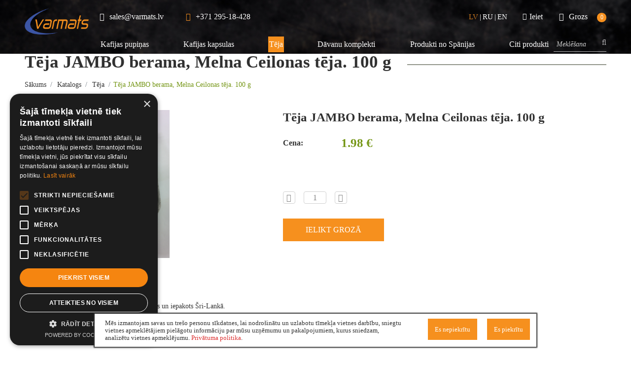

--- FILE ---
content_type: text/html; charset=UTF-8
request_url: https://varmats.lv/catalog/teja/teja-jambo-berama-melna-ceilonas-teja-100-g/
body_size: 12475
content:
<!doctype html>
<html lang="ru">

<head>
	
	<!-- Google Tag Manager -->
		<!-- End Google Tag Manager -->

    <!-- Required meta tags -->
    <meta charset="utf-8">
    <meta name="viewport" content="width=device-width, initial-scale=1, shrink-to-fit=no">
    <meta name="msapplication-TileColor" content="#ffffff">
    <meta name="msapplication-config" content="/local/templates/varmats/assets/favicon/browserconfig.xml">
    <meta name="theme-color" content="#ffffff">
    <title>Tēja JAMBO berama, Melna Ceilonas tēja. 100 g</title>
    <!-- Jquery -->
        <meta http-equiv="Content-Type" content="text/html; charset=UTF-8" />
<script type="text/javascript" data-skip-moving="true">(function(w, d, n) {var cl = "bx-core";var ht = d.documentElement;var htc = ht ? ht.className : undefined;if (htc === undefined || htc.indexOf(cl) !== -1){return;}var ua = n.userAgent;if (/(iPad;)|(iPhone;)/i.test(ua)){cl += " bx-ios";}else if (/Windows/i.test(ua)){cl += ' bx-win';}else if (/Macintosh/i.test(ua)){cl += " bx-mac";}else if (/Linux/i.test(ua) && !/Android/i.test(ua)){cl += " bx-linux";}else if (/Android/i.test(ua)){cl += " bx-android";}cl += (/(ipad|iphone|android|mobile|touch)/i.test(ua) ? " bx-touch" : " bx-no-touch");cl += w.devicePixelRatio && w.devicePixelRatio >= 2? " bx-retina": " bx-no-retina";var ieVersion = -1;if (/AppleWebKit/.test(ua)){cl += " bx-chrome";}else if (/Opera/.test(ua)){cl += " bx-opera";}else if (/Firefox/.test(ua)){cl += " bx-firefox";}ht.className = htc ? htc + " " + cl : cl;})(window, document, navigator);</script>


<link href="/bitrix/js/ui/design-tokens/dist/ui.design-tokens.css?170559698224720" type="text/css"  rel="stylesheet" />
<link href="/bitrix/js/ui/fonts/opensans/ui.font.opensans.css?17055969802555" type="text/css"  rel="stylesheet" />
<link href="/bitrix/js/main/popup/dist/main.popup.bundle.css?170559697429861" type="text/css"  rel="stylesheet" />
<link href="/bitrix/cache/css/s1/varmats/page_519c2c1a623208b949f03f087d7e3709/page_519c2c1a623208b949f03f087d7e3709_v1.css?170593607927889" type="text/css"  rel="stylesheet" />
<link href="/bitrix/cache/css/s1/varmats/template_ae3ffffe075562e76a738d4d78062a9f/template_ae3ffffe075562e76a738d4d78062a9f_v1.css?1709125494196598" type="text/css"  data-template-style="true" rel="stylesheet" />







    <link rel="apple-touch-icon" sizes="152x152" href="/local/templates/varmats/assets/favicon/apple-touch-icon.png">
    <link rel="icon" type="image/png" sizes="32x32" href="/local/templates/varmats/assets/favicon/favicon-32x32.png">
    <link rel="icon" type="image/png" sizes="16x16" href="/local/templates/varmats/assets/favicon/favicon-16x16.png">
    <link rel="manifest" href="/local/templates/varmats/assets/favicon/site.webmanifest">
    <link rel="mask-icon" href="/local/templates/varmats/assets/favicon/safari-pinned-tab.svg" color="#5bbad5">
    <link rel="shortcut icon" href="/local/templates/varmats/assets/favicon/favicon.ico">
        

</head>

<body >

		<!-- Google Tag Manager (noscript) -->
	<noscript><iframe src="https://www.googletagmanager.com/ns.html?id=GTM-KS9ZLKHQ"
	height="0" width="0" style="display:none;visibility:hidden"></iframe></noscript>
	<!-- End Google Tag Manager (noscript) -->

<div class="wrapper">
    <header class="header">
        <div class="container">
            <div class="navbar-expand-lg navbar-dark">
                <div class="row">
                    <div class="col-md-16 col-lg-2 col-xl-2">
                        <div class="d-flex">
                            <div class="logo">
                                <a href="/" title="" class="logo__link">
                                    <img width="100%" height="100%" src="/local/templates/varmats/images/colored-logo.png" alt="">
                                </a>
                            </div>
                            <button class="navbar-toggler align-self-center ml-auto" type="button" data-toggle="collapse" data-target="#navbar" aria-controls="navbar" aria-expanded="false" aria-label="Toggle navigation">
                                <span class="navbar-toggler-icon"></span>
                            </button>
                        </div>
                    </div>
                    <div class="col-md-16 col-lg-14  col-xl-14">
                        <nav class="navbar navbar-expand-lg navbar-default">
                            <div class="collapse navbar-collapse d-flex flex-column d-lg-block closed" id="navbar">
                                <button class="navbar-toggler align-self-center ml-auto" type="button" data-toggle="collapse" data-target="#navbar" aria-controls="navbar" aria-expanded="false" aria-label="Toggle navigation">
                                    <span class="navbar-toggler-icon"></span>
                                </button>

                                <div class="header-area w-100">
                                    <div class="header-area-top d-flex flex-column flex-lg-row justify-content-start justify-content-lg-between align-items-lg-center">
                                        <div class="header-block header-contacts-area d-none d-lg-flex flex-column flex-lg-row order-2 order-lg-1 align-items-start align-items-lg-center">
                                            <div class="email">
                                                <a href="mailto:sales@varmats.lv" title="">
                                                    <i class="fa fa-envelope"></i>
                                                    <span>sales@varmats.lv</span>
                                                </a>
                                            </div>
                                            <div class="phone">
                                                <a href="tel:+37129518428" title="VARMATS">
                                                    <i class="fa fa-phone"></i>
                                                    <span>+371 295-18-428</span>
                                                </a>
                                            </div>
                                        </div>
                                        <div class="header-block header-personal-area d-flex flex-column flex-lg-row order-1 order-lg-2 justify-content-end align-items-start align-items-lg-center">
                                            <div class="lng-selector">
                                                <ul>
                                                    <li class="active">
														<a href="/catalog/teja/teja-jambo-berama-melna-ceilonas-teja-100-g/" title="">Lv</a>
                                                    </li>
                                                    <li >
                                                        <a href="/ru/catalog/teja/teja-jambo-berama-melna-ceilonas-teja-100-g/" title="">Ru</a>
                                                    </li>
                                                    <li >
														<a href="/en/catalog/teja/teja-jambo-berama-melna-ceilonas-teja-100-g/" title="">En</a>
                                                    </li>
                                                </ul>
                                            </div>
                                            <div class="auth">

                                                                                                                                                <!-- If user is not authorized -->
                                                    <a href="#" title="" data-toggle="modal" data-target="#authModal">
                                                        <!-- remove d-none class!  -->
                                                        <i class="icon-user"></i>
                                                        <span>Ieiet</span>
                                                    </a>
                                                <!--  -->
                                                                                                <ul class="dropdown-menu">
                                                    <li>
                                                        <a href="/personal/" title="">
                                                            <i class="icon-lock"></i>
                                                            <span>Mans profils</span>
                                                        </a>
                                                    </li>
                                                    <li>
                                                        <a href="?logout=yes" title="" class="logout">
                                                            <i class="icon-logout"></i>
                                                            <span>Iziet</span>
                                                        </a>
                                                    </li>
                                                </ul>
                                                <!--  -->
                                            </div>
                                            	<div class="cart">
		<a href="/cart/" class="mobileCart">
			<i class="icon-shopping-cart"></i>
			<span>Grozs</span>
			<span class="badge">0</span>
		</a>
		<a href="#" title="" data-toggle="dropdown" class="desktopCart">
			<i class="icon-shopping-cart"></i>
			<span>Grozs</span>
			<span class="badge">0</span>
		</a>

		<div class="dropdown-menu d-none d-lg-block dropdown-menu-right">
			<table class="table">
				<tbody>
								</tbody>
			</table>

			<div class="cart-footer">
				<div class="row align-items-center">
					<div class="col-8">
						<div class="d-flex">
							<div class="go-to-cart w-100">
								<a href="/cart/" title="" class="btn btn-orange text-center text-uppercase w-100">Iet uz grozu</a>
							</div>
						</div>
					</div>
					<div class="col-8 text-right">
						<div class="d-flex justify-content-end">
							<div class="total">
								<span>Kopā:</span>
								<ins class="price">0</ins>
							</div>

							<div class="remove-all">
								<a href="#" title="" class="remove-all-products-link">
									<i class="icon-circle-remove"></i>
								</a>
							</div>
						</div>
					</div>
				</div>
			</div>
        </div>
	</div>
                                        </div>
                                    </div>
                                    <div class="header-area-bottom d-flex flex-column-reverse flex-lg-row justify-content-between align-items-end align-items-lg-center">
                                        <div class="header-block header-nav-area">
                                            
<div style="display: none;">Array
(
    [0] => Array
        (
            [TEXT] => Kafijas pupiņas
            [LINK] => /catalog/kafijas-pupinas/
            [SELECTED] => 
            [PERMISSION] => R
            [ADDITIONAL_LINKS] => Array
                (
                )

            [ITEM_TYPE] => D
            [ITEM_INDEX] => 0
            [PARAMS] => Array
                (
                )

            [DEPTH_LEVEL] => 1
            [IS_PARENT] => 
        )

    [1] => Array
        (
            [TEXT] => Kafijas kapsulas
            [LINK] => /catalog/kafijas-kapsulas/
            [SELECTED] => 
            [PERMISSION] => R
            [ADDITIONAL_LINKS] => Array
                (
                )

            [ITEM_TYPE] => D
            [ITEM_INDEX] => 1
            [PARAMS] => Array
                (
                )

            [DEPTH_LEVEL] => 1
            [IS_PARENT] => 
        )

    [2] => Array
        (
            [TEXT] => Tēja
            [LINK] => /catalog/teja/
            [SELECTED] => 1
            [PERMISSION] => R
            [ADDITIONAL_LINKS] => Array
                (
                )

            [ITEM_TYPE] => D
            [ITEM_INDEX] => 2
            [PARAMS] => Array
                (
                )

            [DEPTH_LEVEL] => 1
            [IS_PARENT] => 
        )

    [3] => Array
        (
            [TEXT] => Dāvanu komplekti
            [LINK] => /catalog/davanu-komplekti/
            [SELECTED] => 
            [PERMISSION] => R
            [ADDITIONAL_LINKS] => Array
                (
                )

            [ITEM_TYPE] => D
            [ITEM_INDEX] => 3
            [PARAMS] => Array
                (
                )

            [DEPTH_LEVEL] => 1
            [IS_PARENT] => 
        )

    [4] => Array
        (
            [TEXT] => Produkti no Spānijas
            [LINK] => /catalog/produkti-no-spanijas/
            [SELECTED] => 
            [PERMISSION] => R
            [ADDITIONAL_LINKS] => Array
                (
                )

            [ITEM_TYPE] => D
            [ITEM_INDEX] => 4
            [PARAMS] => Array
                (
                )

            [DEPTH_LEVEL] => 1
            [IS_PARENT] => 
        )

    [5] => Array
        (
            [TEXT] => Citi produkti
            [LINK] => /catalog/citi-produkti/
            [SELECTED] => 
            [PERMISSION] => R
            [ADDITIONAL_LINKS] => Array
                (
                )

            [ITEM_TYPE] => D
            [ITEM_INDEX] => 5
            [PARAMS] => Array
                (
                )

            [DEPTH_LEVEL] => 1
            [IS_PARENT] => 
        )

)
</div>
<ul class="nav navbar-nav">

	<li class="nav-item ">
        <a href="/catalog/kafijas-pupinas/" class="nav-link">Kafijas pupiņas</a>
    </li>
	<li class="nav-item ">
        <a href="/catalog/kafijas-kapsulas/" class="nav-link">Kafijas kapsulas</a>
    </li>
	<li class="nav-item active">
        <a href="/catalog/teja/" class="nav-link">Tēja</a>
    </li>
	<li class="nav-item ">
        <a href="/catalog/davanu-komplekti/" class="nav-link">Dāvanu komplekti</a>
    </li>
	<li class="nav-item ">
        <a href="/catalog/produkti-no-spanijas/" class="nav-link">Produkti no Spānijas</a>
    </li>
	<li class="nav-item ">
        <a href="/catalog/citi-produkti/" class="nav-link">Citi produkti</a>
    </li>

</ul>
                                        </div>
                                        <div class="header-block header-search">
                                            <form action="/search/">
	<div class="input-group">
		<input type="text" name="q" class="form-control" placeholder="Meklēšana" value="">

		<div class="input-group-append">
			<button class="btn" type="submit">
				<i class="fa fa-search"></i>
			</button>
		</div>
	</div>
</form>
                                        </div>
                                    </div>
                                </div>
                            </div>
                        </nav>
                    </div>
                </div>
            </div>
        </div>
    </header>
    <main class="main-area">
        <div class="container">
            <div class="row">


                                                <div class="content-area col-lg-16">
                    <header class="page-header">
                        <h1 class="line-title">
                            <span>Tēja JAMBO berama, Melna Ceilonas tēja. 100 g</span>
                        </h1>
                        
<nav aria-label="breadcrumb">
    <ol class="breadcrumb"><li class="breadcrumb-item" />
				<a href="/" title="Sākums" itemprop="url">
					<span itemprop="name">Sākums</span>
				</a>
				</li><li class="breadcrumb-item" />
				<a href="/catalog/" title="Katalogs" itemprop="url">
					<span itemprop="name">Katalogs</span>
				</a>
				</li><li class="breadcrumb-item" />
				<a href="/catalog/teja/" title="Tēja" itemprop="url">
					<span itemprop="name">Tēja</span>
				</a>
				</li>
			<li class="breadcrumb-item active" aria-current="page">Tēja JAMBO berama, Melna Ceilonas tēja. 100 g</li>
			
    </ol>
</nav>                    </header>

<div class='row'>
	<div class='col-xs-12'>
		<div id="compareList9J9wbd" class="bx_catalog-compare-list fix top left " style="display: none;"><!--'start_frame_cache_compareList9J9wbd'--><!--'end_frame_cache_compareList9J9wbd'--></div>
<div class="page-block product-box">
    <div class="row">
        <div class="col-md-7">
			<div class="inner" style="max-width:340px;">
                <div class="tags">
                                    </div>
                <div class="product-image">
					<style>
					#myCarousel .list-inline {white-space:nowrap;overflow-x:auto;}
					#myCarousel .carousel-indicators {position: static;left: initial;width: initial;margin-left: initial;}
					#myCarousel .carousel-indicators > li {width: initial;height: initial;text-indent: initial;}
					#myCarousel .carousel-indicators > li.active img {opacity: 0.7;}
					</style>
					<div class="" style="width:100%;">
						<div class="" id="slider">
							<div id="myCarousel" class="carousel slide" data-interval="false">
								<!-- main slider carousel items -->
								<div class="carousel-inner">
                                    <ul class="carousel-elements">
                                        <li>
									<div class="active carousel-item" data-slide-number="0" style="text-align:center;">
										<img src="/upload/iblock/17f/ju7zf760rszwl9movx9ag8ag6b18k79q/7393439523619.jpg" class="img-fluid">
									</div>
                                                                                            <span class="instok">Ir noliktavā</span>
                                                                                    </li>
																		                                    </ul>
								</div>
								<!-- main slider carousel nav controls -->
				
															</div>
						</div>


						<!--/main slider carousel-->
					</div>

                    <!--<img src="/upload/iblock/17f/ju7zf760rszwl9movx9ag8ag6b18k79q/7393439523619.jpg" alt="">-->
                </div>
            </div>
        </div>
        <div class="col-md-8">
            <div class="product-data">
                <header class="product-header">
                    <h1 class="title">Tēja JAMBO berama, Melna Ceilonas tēja. 100 g</h1>
                </header>
				                <div class="product-prices">
                                            <div class="price">
                            <span>Cena:</span>
                            <ins class="price">1.98 €</ins>
                        </div>
                                    </div>
                <form action="#" method="post" id="addToCart">
					<input type="hidden" name="id" value="7829" id="productID"/>
                    <div class="form-row">
                        <div class="col-md-10">
                            <div class="form-group">
                                <div class="product-amount">
                                    <div class="spinner">
                                        <button type="button" class="btn spinner-minus">
                                            <i class="icon-minus"></i>
                                        </button>
                                        <input type="number" class="form-control" name="product['1']" value="1" data-min="1">
                                        <button type="button" class="btn spinner-plus">
                                            <i class="icon-plus"></i>
                                        </button>
                                    </div>
                                </div>
                            </div>
                            <div class="form-group">
                                <input type="submit" class="btn btn-orange add-to-cart text-uppercase w-100" name="submit" value="Ielikt grozā">
                            </div>
                        </div>
                    </div>
                </form>
				            </div>
        </div>
    </div>
    <div class="row">
        <div class="col-16">
            <div class="content">
                <h3 class="title">Papildu informācija:</h3>
								<p>Sastāvdaļas: Ceilonas melnā lielo lapu tēja. Ražots un iepakots Šri-Lankā.</p>
<p>Pagatavošana: Noskalo tējkannu. Pievienojiet tēju: 1 tējkarote katrai tējkannai. Pārlej ar verdošu ūdeni un ļauj tējai ievilkties 3-5 minūtes.</p>
<p>EAN: 7393439523619</p>
<p>STD 23 OP</p>				            </div>
        </div>
    </div>
</div>

<div class="page-block p-0">
    <div class="container">
        <div class="content">
            <ul class="delivery-methods-list row">
	<li class="col">
		<div class="image">
			<img src="/local/templates/varmats/images/delivery-method-1.png" alt="">
		</div>
		<div class="text">
			<p>Piegāde uz degvielas uzpildes staciju no 1.99 €</p>
		</div>
	</li>
	<li class="col">
		<div class="image">
			<img src="/local/templates/varmats/images/delivery-method-2.png" alt="">
		</div>
		<div class="text">
			<p>Piegāde jebkurā DPD pakomātā no 1.99 €</p>
		</div>
	</li>
	<li class="col">
		<div class="image">
			<img src="/local/templates/varmats/images/delivery-method-3.png" alt="">
		</div>
		<div class="text">
			<p>Piegāde jebkurā Omniva pakomātā no 2.99 €</p>
		</div>
	</li>
	<li class="col">
		<div class="image">
			<img src="/local/templates/varmats/images/delivery-method-4.png" alt="">
		</div>
		<div class="text">
			<p>Piegāde līdz Jūsu mājas/ofisa durvīm no 3.99 €</p>
		</div>
	</li>
	<li class="col">
		<div class="image">
			<img src="/local/templates/varmats/images/delivery-method-5.png" alt="">
		</div>
		<div class="text">
			<p>Piegāde uz izvēlēto pasta nodaļu no 1.99 €</p>
		</div>
	</li>
</ul>        </div>
    </div>
</div>
	</div>
	</div><br>
                                <div class="page-block popular-products-box">
	<div class="container">
		<h2 class="line-title">
			<span>Populāri produkti</span>
		</h2>

		<!-- small-list class -->
		<ul class="product-list slider small-list">
                    </ul>
    </div>
</div>
                </div>
                                    <div class="page-block brands-box" style="width: 100%;">
    <div class="container">
        <ul class="brand-list slider">
                    <li id="bx_3218110189_24">
                <a href="/mayskiy/"><img class="lazyload" loading="lazy" data-src="/upload/iblock/e50/brand-4.png"  src="" width="100%" height="100%" alt=""></a>
            </li>
                    <li id="bx_3218110189_1285">
                <a href="/richard/"><img class="lazyload" loading="lazy" data-src="/upload/iblock/386/richard%20lion.png"  src="" width="100%" height="100%" alt=""></a>
            </li>
                    <li id="bx_3218110189_2489">
                <a href="/cafe_peppino/"><img class="lazyload" loading="lazy" data-src="/upload/iblock/356/Logo%2520PEPPINO%2520white.JPG"  src="" width="100%" height="100%" alt=""></a>
            </li>
                    <li id="bx_3218110189_8213">
                <a href="/sherlock-sekrets/"><img class="lazyload" loading="lazy" data-src="/upload/iblock/bde/4opjjcs98s8leba5v3kciz7k0g9uje8y/8.png"  src="" width="100%" height="100%" alt=""></a>
            </li>
                    <li id="bx_3218110189_7896">
                <a href="/gemelli/"><img class="lazyload" loading="lazy" data-src="/upload/iblock/892/onyzmxvzf69bdbhnc203t9b50kdaq40f/cropped-Caffe-GEMELLI_Logo_4C-351x351x0x0x351x351x1657809550.png"  src="" width="100%" height="100%" alt=""></a>
            </li>
                    <li id="bx_3218110189_7893">
                <a href="/tea-moments/"><img class="lazyload" loading="lazy" data-src="/upload/iblock/7fe/c2kwhyikxytnp9de4gfm5ynk6l7sosql/Picture.png"  src="" width="100%" height="100%" alt=""></a>
            </li>
                    <li id="bx_3218110189_7091">
                <a href="/bristot/"><img class="lazyload" loading="lazy" data-src="/upload/iblock/d5b/bristot.png"  src="" width="100%" height="100%" alt=""></a>
            </li>
                    <li id="bx_3218110189_1284">
                <a href="/antara/"><img class="lazyload" loading="lazy" data-src="/upload/iblock/e83/Logo-Antara.jpg"  src="" width="100%" height="100%" alt=""></a>
            </li>
                    <li id="bx_3218110189_1281">
                <a href="/fiuggi/"><img class="lazyload" loading="lazy" data-src="/upload/iblock/13e/Fiuggi%20logo.jpg"  src="" width="100%" height="100%" alt=""></a>
            </li>
                </ul>
    </div>
</div>
                        </div>
        </div>
    </main>
    <footer class="footer">
        <div class="container">
            <div class="row">
                <div class="order-4 order-xl-0 col-lg-16 text-center text-xl-left col-xl-5">
                    <div class="logo">
                        <a href="/" title="">
                            <img width="auto" height="auto" src="/local/templates/varmats/images/logo.png" alt="">
                        </a>
                    </div>

                    <div class="copyright">2019 © Varmats.lv</div>

                    <div class="sponsors">
                        <ul class="justify-content-center justify-content-xl-start">
                            <li>
                                <a href="#" title="" target="_blank">
                                    <img width="100%" height="100%" src="/local/templates/varmats/images/sponsor-1.jpg" alt="">
                                </a>
                            </li>
                            <li>
                                <a href="#" title="" target="_blank">
                                    <img width="100%" height="100%" src="/local/templates/varmats/images/sponsor-2.jpg" alt="">
                                </a>
                            </li>
                        </ul>
                    </div>
                    <div class="creator">
                        <img width="auto" height="100%" style="height: 35px;" src="/local/templates/varmats/images/visa-mastercard-icon.png" alt="">
<!--                        <a href="https://goodtec.ru" title="" target="_blank">-->
<!--                            <img src="--><!--/assets/images/creator.png" alt="">-->
<!--                        </a>-->
                    </div>
                </div>
                <div class="col-lg-4 col-xl-2">
                    <div class="footer-block">
                        <h3 class="title">ABOUT</h3>

<ul>
			<li><a href="/about/">Par mums</a></li>
		
			<li><a href="/partners/">Partneri</a></li>
		
			<li><a href="/vacancy/">Vakansijas</a></li>
		

</ul>

                    </div>
                </div>
                <div class="col-lg-6 col-xl-4">
                    <div class="footer-block" style="padding: 0 20px;">
                        <h3 class="title">Noderīga informācija</h3>

<ul>
			<li><a href="/order/">Pasūtījuma veikšana</a></li>
		
			<li><a href="/delivery/">Piegādes nosacījumi</a></li>
		
			<li><a href="/data/">Datu apstrādes noteikumi</a></li>
		
			<li><a href="/privacy/">Privātuma politika</a></li>
		
			<li><a href="/sales/">Akcijas</a></li>
		
			<li><a href="/contacts/">Kontakti</a></li>
		
			<li><a href="/news/">Jaunumi</a></li>
		

</ul>

                    </div>
                </div>
                <div class="offset-lg-1 col-lg-5 offset-xl-1 col-xl-4">
                    <div class="footer-block with-border">
                        <h3 class="title">Rekvizīti</h3>
<div class="requisites">
    <div>SIA "VARMATS"</div>
    <div>
        <strong>Reģ. numurs:</strong>
        <span>LV40003277298</span>
    </div>
    <address>Stopiņu iela 32A, Riga, LV-1035, Latvija</address>
    <div>
        <strong>Konts:</strong>
        <span>LV03HABA0551008574375</span>
    </div>
    <div>
        <strong>Tālruņa numurs:</strong>
        <a href="tel:+37129518428" title="">+371 295-18-428</a>
    </div>
    <div>
        <strong>E-Pasts:</strong>
        <a href="mailto:info@varmats.lv" title="">info@varmats.lv</a>
    </div>
</div>                    </div>
                </div>
            </div>
        </div>
    </footer>
</div>

            <div class="modal fade" id="authModal" tabindex="-1" role="dialog">
                <div class="modal-dialog" role="document">
                    <div class="modal-content">
                        <div class="modal-header">
                            <h4 class="modal-title">Autorizācija</h4>
                            <button type="button" class="close" data-dismiss="modal" aria-label="Close">
                                <i class="icon-cross"></i>
                            </button>
                        </div>
                        <div class="modal-body" id="uzer_autorize" data-lang="Nepareizs logins vai parole">
                            <div class="mes"></div>
                            <form action="#" method="post">
                                <input type="hidden" name="action" value="auth">
                                <div class="form-row">
                                    <div class="form-group col-16 col-lg">
                                        <label for="auth-email">E-pasta adrese</label>
                                        <input type="text" class="form-control" name="auth_email" id="auth-email" value="">
                                    </div>
                                </div>
                                <div class="form-row">
                                    <div class="form-group col-16 col-lg">
                                        <label for="auth-password">Parole</label>
                                        <input type="password" class="form-control" name="auth_password" id="auth-password" value="">
                                    </div>
                                </div>
                                <div class="form-fow">
                                    <div class="form-group col-16">
                                        <a href="#" title="" data-dismiss="modal" data-target="#regModal">Reģistrācija</a>
                                        <br>
                                        <a href="#" title="" data-dismiss="modal" data-target="#lostModal">Atgādināt paroli</a>
                                    </div>
                                </div>
                                <div class="form-row">
                                    <div class="form-group col-16 col-lg align-self-center">
                                        <input type="submit" class="btn btn-orange text-uppercase w-100 mb-0" name="submit" value="Autorizācija">
                                    </div>
                                </div>
                            </form>
                        </div>
                        <div class="modal-footer">
                            <button type="button" class="btn btn-orange text-uppercase" data-dismiss="modal">Aizvērt</button>
                        </div>
                    </div>
                </div>
            </div>
            <div class="modal fade" id="regModal" tabindex="-1" role="dialog">
                <div class="modal-dialog" role="document">
                    <div class="modal-content">
                        <div class="modal-header">
                            <h4 class="modal-title">Reģistrācija</h4>
                            <button type="button" class="close" data-dismiss="modal" aria-label="Close">
                                <i class="icon-cross"></i>
                            </button>
                        </div>
                        <div class="modal-body" id="uzer_reg" data-error="Datus, aizpilda nepareizi" data-lang="Jūs veiksmīgi reģistrējāties">
                            <div class="mes"></div>
                            <form action="#" method="post">
                                <input type="hidden" name="action" value="reg">
                                <input type="hidden" name="lang" value="lv">
                                <div class="form-row">
                                    <div class="form-group col-16">
                                        <label for="reg-email">Vārds</label>
                                        <input type="text" class="form-control" name="reg_name" id="reg-name" value="" required>
                                    </div>
                                </div>
                                <div class="form-row">
                                    <div class="form-group col-16">
                                        <label for="reg-email">E-pasta adrese</label>
                                        <input type="email" class="form-control" name="reg_email" id="reg-email" value="" required>
                                    </div>
                                </div>
                                <div class="form-row">
                                    <div class="form-group col-16">
                                        <label for="reg-password">Parole</label>
                                        <input type="password" class="form-control" name="reg_password" id="reg-password" value="" required>
                                    </div>
                                </div>
                                <div class="form-row">
                                    <div class="form-group col-16">
                                        <label for="reg-repeat-password">Vēlreiz ievadiet paroli</label>
                                        <input type="password" class="form-control" name="reg_repeat_password" id="reg-repeat-password" value="" required>
                                    </div>
                                </div>
								<div class="form-row">
                                    <div class="form-group col-16">
                                        <input name="captcha_code" value="01447e6cc62d3596a267a8aec2c4df2e" type="hidden">
										<input id="captcha_word" name="captcha_word" type="text">
										<img src="/bitrix/tools/captcha.php?captcha_code=01447e6cc62d3596a267a8aec2c4df2e">
                                    </div>
                                </div>

                                <div class="form-row">
                                    <div class="form-group col-16">
                                        <p class="mb-0">Vai esat jau reģistrējies?</p>
                                        <a href="#" title="" data-dismiss="modal" data-target="#authModal">Ieiet</a>
                                    </div>
                                </div>
                                <div class="form-row">
                                    <div class="form-group col-16">
                                        <input type="submit" class="btn btn-orange text-uppercase w-100" name="submit" value="Reģistrēties">
                                    </div>
                                </div>
                            </form>
                        </div>
                        <div class="modal-footer">
                            <button type="button" class="btn btn-orange text-uppercase" data-dismiss="modal">Aizvērt</button>
                        </div>
                    </div>
                </div>
            </div>

            <div class="modal fade" id="lostModal" tabindex="-1" role="dialog">
                <div class="modal-dialog" role="document">
                    <div class="modal-content">
                        <div class="modal-header">
                            <h4 class="modal-title">Paroles atgadināšana</h4>
                            <button type="button" class="close" data-dismiss="modal" aria-label="Close">
                                <i class="icon-cross"></i>
                            </button>
                        </div>
                        <div class="modal-body" id="uzer_pass_request" data-lang="Vadības josla nosūtīta uz norādīto e-pasts" data-lang1="Šī e-nav reģistrēts">
                            <div class="mes"></div>
                            <form action="#" method="post">
                                <input type="hidden" value="uzer_email" name="action">
                                <input type="hidden" name="lang" value="lv">
                                <div class="form-row">
                                    <div class="form-group col-16">
                                        <label for="lost_email">E-pasta adrese</label>
                                        <input type="email" class="form-control" name="lost_email" id="lost-email" value="">
                                    </div>
                                </div>
                                <div class="form-row">
                                    <div class="form-group col-16">
                                        <input type="submit" class="btn btn-orange text-uppercase w-100" name="submit" value="Atjaunot">
                                    </div>
                                </div>
                            </form>
                        </div>
                        <div class="modal-footer">
                            <button type="button" class="btn btn-orange text-uppercase" data-dismiss="modal">Aizvērt</button>
                        </div>
                    </div>
                </div>
            </div>


            <div class="modal fade" id="addProductModal" tabindex="-1" role="dialog">
                <div class="modal-dialog modal-dialog-centered" role="document">
                    <div class="modal-content">
                        <div class="modal-header">
                            <h4 class="modal-title">Pievienots grozam</h4>
                            <button type="button" class="close" data-dismiss="modal" aria-label="Close">
                                <i class="icon-circle-remove"></i>
                            </button>
                        </div>
                        <div class="modal-body">
                            <table class="table small-cart-table">
                                <tbody>
                                <tr>
                                    <td class="product-thumbnail">
                                        <div class="thumbnail">
                                            <a href="#" title="">
                                                <img width="100%" height="100%" src="/local/templates/varmats/images/product-image-example-1.png" alt="">
                                            </a>
                                        </div>
                                    </td>
                                    <td class="product-info">
                                        <h3 class="title">
                                            <a href="#" title=""></a>
                                        </h3>
                                        <h4 class="description"></h4>
                                    </td>
                                </tr>
                                </tbody>
                            </table>
                        </div>
                        <div class="modal-footer flex-column flex-sm-row justify-content-sm-between">
                            <a href="/cart/" class="btn btn-orange text-center text-uppercase mb-2 mb-sm-0">Iet uz grozu</a>
                            <button type="button" class="btn btn-green text-center text-uppercase mb-2 mb-sm-0" data-dismiss="modal">Turpināt iepirkties</button>
                        </div>
                    </div>
                </div>
            </div>

            <div class="modal fade" id="message" tabindex="-1" role="dialog">
                <div class="modal-dialog modal-dialog-centered" role="document">
                    <div class="modal-content">
                        <div class="modal-header">
                            <button type="button" class="close" data-dismiss="modal" aria-label="Close">
                                <i class="icon-circle-remove"></i>
                            </button>
                        </div>
                        <div class="modal-body">
                            <p style="text-align: center;"></p>
                        </div>
                        <div class="modal-footer">
                            <button type="button" class="btn btn-orange text-uppercase" data-dismiss="modal">Aizvērt</button>
                        </div>
                    </div>
                </div>
            </div>
            <!-- Bootstrap JS -->
            <!-- Slick Slider JS -->
<!-- Main JS -->
<div style="display: block" data-code="" class="cookiesConsent"><p>Mēs izmantojam savas un trešo personu sīkdatnes, lai nodrošinātu un uzlabotu tīmekļa vietnes darbību, sniegtu vietnes apmeklētājiem pielāgotu informāciju par mūsu uzņēmumu un pakalpojumiem, kurus sniedzam, analizētu vietnes apmeklējumu. <a href="/privacy/">Privātuma politika</a>.</p>
<div><button class="btn btn-orange has-ripple" type="button">Es piekrītu</button></div><div class="cookiesno"><button class="btn btn-orange has-ripple " type="button">Es nepiekrītu</button></div></div>
<div style="display: none" class="btn btn-orange cookiesBtn">Privātuma politika</div>


<script>(function(w,d,s,l,i){w[l]=w[l]||[];w[l].push({'gtm.start':
	new Date().getTime(),event:'gtm.js'});var f=d.getElementsByTagName(s)[0],
	j=d.createElement(s),dl=l!='dataLayer'?'&l='+l:'';j.async=true;j.src=
	'https://www.googletagmanager.com/gtm.js?id='+i+dl;f.parentNode.insertBefore(j,f);
	})(window,document,'script','dataLayer','GTM-KS9ZLKHQ');</script>
<script type="text/javascript">if(!window.BX)window.BX={};if(!window.BX.message)window.BX.message=function(mess){if(typeof mess==='object'){for(let i in mess) {BX.message[i]=mess[i];} return true;}};</script>
<script type="text/javascript">(window.BX||top.BX).message({'JS_CORE_LOADING':'Загрузка...','JS_CORE_NO_DATA':'- Нет данных -','JS_CORE_WINDOW_CLOSE':'Закрыть','JS_CORE_WINDOW_EXPAND':'Развернуть','JS_CORE_WINDOW_NARROW':'Свернуть в окно','JS_CORE_WINDOW_SAVE':'Сохранить','JS_CORE_WINDOW_CANCEL':'Отменить','JS_CORE_WINDOW_CONTINUE':'Продолжить','JS_CORE_H':'ч','JS_CORE_M':'м','JS_CORE_S':'с','JSADM_AI_HIDE_EXTRA':'Скрыть лишние','JSADM_AI_ALL_NOTIF':'Показать все','JSADM_AUTH_REQ':'Требуется авторизация!','JS_CORE_WINDOW_AUTH':'Войти','JS_CORE_IMAGE_FULL':'Полный размер'});</script><script type="text/javascript" src="/bitrix/js/main/core/core.js?1705596972489969"></script><script>BX.setJSList(['/bitrix/js/main/core/core_ajax.js','/bitrix/js/main/core/core_promise.js','/bitrix/js/main/polyfill/promise/js/promise.js','/bitrix/js/main/loadext/loadext.js','/bitrix/js/main/loadext/extension.js','/bitrix/js/main/polyfill/promise/js/promise.js','/bitrix/js/main/polyfill/find/js/find.js','/bitrix/js/main/polyfill/includes/js/includes.js','/bitrix/js/main/polyfill/matches/js/matches.js','/bitrix/js/ui/polyfill/closest/js/closest.js','/bitrix/js/main/polyfill/fill/main.polyfill.fill.js','/bitrix/js/main/polyfill/find/js/find.js','/bitrix/js/main/polyfill/matches/js/matches.js','/bitrix/js/main/polyfill/core/dist/polyfill.bundle.js','/bitrix/js/main/core/core.js','/bitrix/js/main/polyfill/intersectionobserver/js/intersectionobserver.js','/bitrix/js/main/lazyload/dist/lazyload.bundle.js','/bitrix/js/main/polyfill/core/dist/polyfill.bundle.js','/bitrix/js/main/parambag/dist/parambag.bundle.js']);
</script>
<script type="text/javascript">(window.BX||top.BX).message({'pull_server_enabled':'N','pull_config_timestamp':'0','pull_guest_mode':'N','pull_guest_user_id':'0'});(window.BX||top.BX).message({'PULL_OLD_REVISION':'Для продолжения корректной работы с сайтом необходимо перезагрузить страницу.'});</script>
<script type="text/javascript">(window.BX||top.BX).message({'LANGUAGE_ID':'ru','FORMAT_DATE':'DD.MM.YYYY','FORMAT_DATETIME':'DD.MM.YYYY HH:MI:SS','COOKIE_PREFIX':'BITRIX_SM','SERVER_TZ_OFFSET':'7200','UTF_MODE':'Y','SITE_ID':'s1','SITE_DIR':'/','USER_ID':'','SERVER_TIME':'1768849949','USER_TZ_OFFSET':'0','USER_TZ_AUTO':'Y','bitrix_sessid':'eed5340b45914dbeaddd5364d71a1c1f'});</script><script type="text/javascript" src="/bitrix/js/main/core/core_ls.js?170559697210430"></script>
<script type="text/javascript" src="/bitrix/js/main/session.js?17055969743701"></script>
<script type="text/javascript" src="/bitrix/js/pull/protobuf/protobuf.js?1705596979274055"></script>
<script type="text/javascript" src="/bitrix/js/pull/protobuf/model.js?170559697970928"></script>
<script type="text/javascript" src="/bitrix/js/rest/client/rest.client.js?170559697917414"></script>
<script type="text/javascript" src="/bitrix/js/pull/client/pull.client.js?170559697980598"></script>
<script type="text/javascript" src="/bitrix/js/main/popup/dist/main.popup.bundle.js?1705596974117166"></script>
<script type="text/javascript">BX.setCSSList(['/local/templates/varmats/components/bitrix/catalog/catalog/style.css','/local/templates/varmats/components/bitrix/catalog/catalog/bitrix/catalog.compare.list/.default/style.css','/local/templates/varmats/components/bitrix/catalog.element/.default/style.css','/local/templates/varmats/assets/css/bootstrap-grid.min.css','/local/templates/varmats/assets/css/font-awesome.min.css','/local/templates/varmats/assets/css/slick.min.css','/local/templates/varmats/assets/css/style.min.css','/local/templates/varmats/components/bitrix/sale.basket.basket.line/cart/style.css','/local/templates/varmats/components/bitrix/menu/menu/style.css','/local/templates/varmats/components/bitrix/breadcrumb/breadcrumb/style.css','/local/templates/varmats/components/bitrix/catalog.section/inner_popular/style.css','/local/templates/varmats/components/bitrix/news.list/brands_main/style.css','/local/templates/varmats/components/bitrix/menu/footer/style.css','/local/templates/varmats/template_styles.css']);</script>
<script type="text/javascript">
bxSession.Expand('eed5340b45914dbeaddd5364d71a1c1f.f9718c883d47bcb14eb772fb568ebf6608ada11602b6e8a13711134329d39ad4');
</script>
<script type="text/javascript">
					(function () {
						"use strict";

						var counter = function ()
						{
							var cookie = (function (name) {
								var parts = ("; " + document.cookie).split("; " + name + "=");
								if (parts.length == 2) {
									try {return JSON.parse(decodeURIComponent(parts.pop().split(";").shift()));}
									catch (e) {}
								}
							})("BITRIX_CONVERSION_CONTEXT_s1");

							if (cookie && cookie.EXPIRE >= BX.message("SERVER_TIME"))
								return;

							var request = new XMLHttpRequest();
							request.open("POST", "/bitrix/tools/conversion/ajax_counter.php", true);
							request.setRequestHeader("Content-type", "application/x-www-form-urlencoded");
							request.send(
								"SITE_ID="+encodeURIComponent("s1")+
								"&sessid="+encodeURIComponent(BX.bitrix_sessid())+
								"&HTTP_REFERER="+encodeURIComponent(document.referrer)
							);
						};

						if (window.frameRequestStart === true)
							BX.addCustomEvent("onFrameDataReceived", counter);
						else
							BX.ready(counter);
					})();
				</script>



<script type="text/javascript" src="/local/templates/varmats/assets/js/jquery/jquery-3.4.1.min.js?170559700188301"></script>
<script type="text/javascript" src="/local/templates/varmats/assets/js/popper/popper.min.js?170559700121162"></script>
<script type="text/javascript" src="/local/templates/varmats/assets/js/bootstrap/util.js?17055970015793"></script>
<script type="text/javascript" src="/local/templates/varmats/assets/js/bootstrap/dropdown.js?170559700118197"></script>
<script type="text/javascript" src="/local/templates/varmats/assets/js/bootstrap/collapse.js?170559700113161"></script>
<script type="text/javascript" src="/local/templates/varmats/assets/js/bootstrap/modal.js?170559700120018"></script>
<script type="text/javascript" src="/local/templates/varmats/assets/js/bootstrap/tab.js?17055970018182"></script>
<script type="text/javascript" src="/local/templates/varmats/assets/js/slick/slick.min.js?170559700142863"></script>
<script type="text/javascript" src="/local/templates/varmats/assets/js/common.js?172528069222884"></script>
<script type="text/javascript" src="/local/templates/varmats/components/bitrix/sale.basket.basket.line/cart/script.js?17055970015335"></script>
<script type="text/javascript" src="/local/templates/varmats/components/bitrix/catalog.section/inner_popular/script.js?17055970018181"></script>
<script type="text/javascript" src="/local/templates/varmats/components/bitrix/catalog/catalog/bitrix/catalog.compare.list/.default/script.js?17055970013491"></script>
<script type="text/javascript" src="/local/templates/varmats/components/bitrix/catalog.element/.default/script.js?170559700187301"></script>
<script type="text/javascript">var _ba = _ba || []; _ba.push(["aid", "d763db8592c7bedea6ba301c25c496a2"]); _ba.push(["host", "varmats.lv"]); _ba.push(["ad[ct][item]", "[base64]"]);_ba.push(["ad[ct][user_id]", function(){return BX.message("USER_ID") ? BX.message("USER_ID") : 0;}]);_ba.push(["ad[ct][recommendation]", function() {var rcmId = "";var cookieValue = BX.getCookie("BITRIX_SM_RCM_PRODUCT_LOG");var productId = 7829;var cItems = [];var cItem;if (cookieValue){cItems = cookieValue.split(".");}var i = cItems.length;while (i--){cItem = cItems[i].split("-");if (cItem[0] == productId){rcmId = cItem[1];break;}}return rcmId;}]);_ba.push(["ad[ct][v]", "2"]);(function() {var ba = document.createElement("script"); ba.type = "text/javascript"; ba.async = true;ba.src = (document.location.protocol == "https:" ? "https://" : "http://") + "bitrix.info/ba.js";var s = document.getElementsByTagName("script")[0];s.parentNode.insertBefore(ba, s);})();</script>


<script type="text/javascript">
var obcompareList9J9wbd = new JCCatalogCompareList({'VISUAL':{'ID':'compareList9J9wbd'},'AJAX':{'url':'/catalog/teja/teja-jambo-berama-melna-ceilonas-teja-100-g/','params':{'ajax_action':'Y'},'reload':{'compare_list_reload':'Y'},'templates':{'delete':'?action=DELETE_FROM_COMPARE_LIST&id='}},'POSITION':{'fixed':true,'align':{'vertical':'top','horizontal':'left'}}})
</script><script src="/local/templates/varmats/assets/js/popper/popper.min.js"></script>
<script src="/local/templates/varmats/assets/js/bootstrap/util.js"></script>
<script src="/local/templates/varmats/assets/js/bootstrap/dropdown.js"></script>
<script src="/local/templates/varmats/assets/js/bootstrap/collapse.js"></script>
<script src="/local/templates/varmats/assets/js/bootstrap/modal.js"></script>
<script src="/local/templates/varmats/assets/js/bootstrap/tab.js"></script>

<script src="/local/templates/varmats/assets/js/slick/slick.min.js"></script>
<script>
    (async () => {
        if ('loading' in HTMLImageElement.prototype) {
            const images = document.querySelectorAll("img.lazyload");
            images.forEach(img => {
                img.src = img.dataset.src;
            });
        }
    })();
</script>
<script>
    if($('.cookiesConsent').attr('data-code')=='Y'){
        setTimeout(cookiesConsentStatusY(), 600000);
    }
</script>
</body>
</html>

--- FILE ---
content_type: text/css
request_url: https://varmats.lv/bitrix/cache/css/s1/varmats/template_ae3ffffe075562e76a738d4d78062a9f/template_ae3ffffe075562e76a738d4d78062a9f_v1.css?1709125494196598
body_size: 33292
content:


/* Start:/local/templates/varmats/assets/css/bootstrap-grid.min.css?170559699982571*/
/*!
 * Bootstrap Grid v4.3.1 (https://getbootstrap.com/)
 * Copyright 2011-2019 The Bootstrap Authors
 * Copyright 2011-2019 Twitter, Inc.
 * Licensed under MIT (https://github.com/twbs/bootstrap/blob/master/LICENSE)
 */html{box-sizing:border-box;-ms-overflow-style:scrollbar}*,*::before,*::after{box-sizing:inherit}.container{width:100%;padding-right:10px;padding-left:10px;margin-right:auto;margin-left:auto}@media(min-width: 576px){.container{max-width:540px}}@media(min-width: 768px){.container{max-width:720px}}@media(min-width: 992px){.container{max-width:960px}}@media(min-width: 1220px){.container{max-width:1200px}}.container-fluid{width:100%;padding-right:10px;padding-left:10px;margin-right:auto;margin-left:auto}.row{display:flex;flex-wrap:wrap;margin-right:-10px;margin-left:-10px}.no-gutters{margin-right:0;margin-left:0}.no-gutters>.col,.no-gutters>[class*=col-]{padding-right:0;padding-left:0}.col-xl,.col-xl-auto,.col-xl-16,.col-xl-15,.col-xl-14,.col-xl-13,.col-xl-12,.col-xl-11,.col-xl-10,.col-xl-9,.col-xl-8,.col-xl-7,.col-xl-6,.col-xl-5,.col-xl-4,.col-xl-3,.col-xl-2,.col-xl-1,.col-lg,.col-lg-auto,.col-lg-16,.col-lg-15,.col-lg-14,.col-lg-13,.col-lg-12,.col-lg-11,.col-lg-10,.col-lg-9,.col-lg-8,.col-lg-7,.col-lg-6,.col-lg-5,.col-lg-4,.col-lg-3,.col-lg-2,.col-lg-1,.col-md,.col-md-auto,.col-md-16,.col-md-15,.col-md-14,.col-md-13,.col-md-12,.col-md-11,.col-md-10,.col-md-9,.col-md-8,.col-md-7,.col-md-6,.col-md-5,.col-md-4,.col-md-3,.col-md-2,.col-md-1,.col-sm,.col-sm-auto,.col-sm-16,.col-sm-15,.col-sm-14,.col-sm-13,.col-sm-12,.col-sm-11,.col-sm-10,.col-sm-9,.col-sm-8,.col-sm-7,.col-sm-6,.col-sm-5,.col-sm-4,.col-sm-3,.col-sm-2,.col-sm-1,.col,.col-auto,.col-16,.col-15,.col-14,.col-13,.col-12,.col-11,.col-10,.col-9,.col-8,.col-7,.col-6,.col-5,.col-4,.col-3,.col-2,.col-1{position:relative;width:100%;padding-right:10px;padding-left:10px}.col{flex-basis:0;flex-grow:1;max-width:100%}.col-auto{flex:0 0 auto;width:auto;max-width:100%}.col-1{flex:0 0 6.25%;max-width:6.25%}.col-2{flex:0 0 12.5%;max-width:12.5%}.col-3{flex:0 0 18.75%;max-width:18.75%}.col-4{flex:0 0 25%;max-width:25%}.col-5{flex:0 0 31.25%;max-width:31.25%}.col-6{flex:0 0 37.5%;max-width:37.5%}.col-7{flex:0 0 43.75%;max-width:43.75%}.col-8{flex:0 0 50%;max-width:50%}.col-9{flex:0 0 56.25%;max-width:56.25%}.col-10{flex:0 0 62.5%;max-width:62.5%}.col-11{flex:0 0 68.75%;max-width:68.75%}.col-12{flex:0 0 75%;max-width:75%}.col-13{flex:0 0 81.25%;max-width:81.25%}.col-14{flex:0 0 87.5%;max-width:87.5%}.col-15{flex:0 0 93.75%;max-width:93.75%}.col-16{flex:0 0 100%;max-width:100%}.order-first{order:-1}.order-last{order:17}.order-0{order:0}.order-1{order:1}.order-2{order:2}.order-3{order:3}.order-4{order:4}.order-5{order:5}.order-6{order:6}.order-7{order:7}.order-8{order:8}.order-9{order:9}.order-10{order:10}.order-11{order:11}.order-12{order:12}.order-13{order:13}.order-14{order:14}.order-15{order:15}.order-16{order:16}.offset-1{margin-left:6.25%}.offset-2{margin-left:12.5%}.offset-3{margin-left:18.75%}.offset-4{margin-left:25%}.offset-5{margin-left:31.25%}.offset-6{margin-left:37.5%}.offset-7{margin-left:43.75%}.offset-8{margin-left:50%}.offset-9{margin-left:56.25%}.offset-10{margin-left:62.5%}.offset-11{margin-left:68.75%}.offset-12{margin-left:75%}.offset-13{margin-left:81.25%}.offset-14{margin-left:87.5%}.offset-15{margin-left:93.75%}@media(min-width: 576px){.col-sm{flex-basis:0;flex-grow:1;max-width:100%}.col-sm-auto{flex:0 0 auto;width:auto;max-width:100%}.col-sm-1{flex:0 0 6.25%;max-width:6.25%}.col-sm-2{flex:0 0 12.5%;max-width:12.5%}.col-sm-3{flex:0 0 18.75%;max-width:18.75%}.col-sm-4{flex:0 0 25%;max-width:25%}.col-sm-5{flex:0 0 31.25%;max-width:31.25%}.col-sm-6{flex:0 0 37.5%;max-width:37.5%}.col-sm-7{flex:0 0 43.75%;max-width:43.75%}.col-sm-8{flex:0 0 50%;max-width:50%}.col-sm-9{flex:0 0 56.25%;max-width:56.25%}.col-sm-10{flex:0 0 62.5%;max-width:62.5%}.col-sm-11{flex:0 0 68.75%;max-width:68.75%}.col-sm-12{flex:0 0 75%;max-width:75%}.col-sm-13{flex:0 0 81.25%;max-width:81.25%}.col-sm-14{flex:0 0 87.5%;max-width:87.5%}.col-sm-15{flex:0 0 93.75%;max-width:93.75%}.col-sm-16{flex:0 0 100%;max-width:100%}.order-sm-first{order:-1}.order-sm-last{order:17}.order-sm-0{order:0}.order-sm-1{order:1}.order-sm-2{order:2}.order-sm-3{order:3}.order-sm-4{order:4}.order-sm-5{order:5}.order-sm-6{order:6}.order-sm-7{order:7}.order-sm-8{order:8}.order-sm-9{order:9}.order-sm-10{order:10}.order-sm-11{order:11}.order-sm-12{order:12}.order-sm-13{order:13}.order-sm-14{order:14}.order-sm-15{order:15}.order-sm-16{order:16}.offset-sm-0{margin-left:0}.offset-sm-1{margin-left:6.25%}.offset-sm-2{margin-left:12.5%}.offset-sm-3{margin-left:18.75%}.offset-sm-4{margin-left:25%}.offset-sm-5{margin-left:31.25%}.offset-sm-6{margin-left:37.5%}.offset-sm-7{margin-left:43.75%}.offset-sm-8{margin-left:50%}.offset-sm-9{margin-left:56.25%}.offset-sm-10{margin-left:62.5%}.offset-sm-11{margin-left:68.75%}.offset-sm-12{margin-left:75%}.offset-sm-13{margin-left:81.25%}.offset-sm-14{margin-left:87.5%}.offset-sm-15{margin-left:93.75%}}@media(min-width: 768px){.col-md{flex-basis:0;flex-grow:1;max-width:100%}.col-md-auto{flex:0 0 auto;width:auto;max-width:100%}.col-md-1{flex:0 0 6.25%;max-width:6.25%}.col-md-2{flex:0 0 12.5%;max-width:12.5%}.col-md-3{flex:0 0 18.75%;max-width:18.75%}.col-md-4{flex:0 0 25%;max-width:25%}.col-md-5{flex:0 0 31.25%;max-width:31.25%}.col-md-6{flex:0 0 37.5%;max-width:37.5%}.col-md-7{flex:0 0 43.75%;max-width:43.75%}.col-md-8{flex:0 0 50%;max-width:50%}.col-md-9{flex:0 0 56.25%;max-width:56.25%}.col-md-10{flex:0 0 62.5%;max-width:62.5%}.col-md-11{flex:0 0 68.75%;max-width:68.75%}.col-md-12{flex:0 0 75%;max-width:75%}.col-md-13{flex:0 0 81.25%;max-width:81.25%}.col-md-14{flex:0 0 87.5%;max-width:87.5%}.col-md-15{flex:0 0 93.75%;max-width:93.75%}.col-md-16{flex:0 0 100%;max-width:100%}.order-md-first{order:-1}.order-md-last{order:17}.order-md-0{order:0}.order-md-1{order:1}.order-md-2{order:2}.order-md-3{order:3}.order-md-4{order:4}.order-md-5{order:5}.order-md-6{order:6}.order-md-7{order:7}.order-md-8{order:8}.order-md-9{order:9}.order-md-10{order:10}.order-md-11{order:11}.order-md-12{order:12}.order-md-13{order:13}.order-md-14{order:14}.order-md-15{order:15}.order-md-16{order:16}.offset-md-0{margin-left:0}.offset-md-1{margin-left:6.25%}.offset-md-2{margin-left:12.5%}.offset-md-3{margin-left:18.75%}.offset-md-4{margin-left:25%}.offset-md-5{margin-left:31.25%}.offset-md-6{margin-left:37.5%}.offset-md-7{margin-left:43.75%}.offset-md-8{margin-left:50%}.offset-md-9{margin-left:56.25%}.offset-md-10{margin-left:62.5%}.offset-md-11{margin-left:68.75%}.offset-md-12{margin-left:75%}.offset-md-13{margin-left:81.25%}.offset-md-14{margin-left:87.5%}.offset-md-15{margin-left:93.75%}}@media(min-width: 992px){.col-lg{flex-basis:0;flex-grow:1;max-width:100%}.col-lg-auto{flex:0 0 auto;width:auto;max-width:100%}.col-lg-1{flex:0 0 6.25%;max-width:6.25%}.col-lg-2{flex:0 0 12.5%;max-width:12.5%}.col-lg-3{flex:0 0 18.75%;max-width:18.75%}.col-lg-4{flex:0 0 25%;max-width:25%}.col-lg-5{flex:0 0 31.25%;max-width:31.25%}.col-lg-6{flex:0 0 37.5%;max-width:37.5%}.col-lg-7{flex:0 0 43.75%;max-width:43.75%}.col-lg-8{flex:0 0 50%;max-width:50%}.col-lg-9{flex:0 0 56.25%;max-width:56.25%}.col-lg-10{flex:0 0 62.5%;max-width:62.5%}.col-lg-11{flex:0 0 68.75%;max-width:68.75%}.col-lg-12{flex:0 0 75%;max-width:75%}.col-lg-13{flex:0 0 81.25%;max-width:81.25%}.col-lg-14{flex:0 0 87.5%;max-width:87.5%}.col-lg-15{flex:0 0 93.75%;max-width:93.75%}.col-lg-16{flex:0 0 100%;max-width:100%}.order-lg-first{order:-1}.order-lg-last{order:17}.order-lg-0{order:0}.order-lg-1{order:1}.order-lg-2{order:2}.order-lg-3{order:3}.order-lg-4{order:4}.order-lg-5{order:5}.order-lg-6{order:6}.order-lg-7{order:7}.order-lg-8{order:8}.order-lg-9{order:9}.order-lg-10{order:10}.order-lg-11{order:11}.order-lg-12{order:12}.order-lg-13{order:13}.order-lg-14{order:14}.order-lg-15{order:15}.order-lg-16{order:16}.offset-lg-0{margin-left:0}.offset-lg-1{margin-left:6.25%}.offset-lg-2{margin-left:12.5%}.offset-lg-3{margin-left:18.75%}.offset-lg-4{margin-left:25%}.offset-lg-5{margin-left:31.25%}.offset-lg-6{margin-left:37.5%}.offset-lg-7{margin-left:43.75%}.offset-lg-8{margin-left:50%}.offset-lg-9{margin-left:56.25%}.offset-lg-10{margin-left:62.5%}.offset-lg-11{margin-left:68.75%}.offset-lg-12{margin-left:75%}.offset-lg-13{margin-left:81.25%}.offset-lg-14{margin-left:87.5%}.offset-lg-15{margin-left:93.75%}}@media(min-width: 1220px){.col-xl{flex-basis:0;flex-grow:1;max-width:100%}.col-xl-auto{flex:0 0 auto;width:auto;max-width:100%}.col-xl-1{flex:0 0 6.25%;max-width:6.25%}.col-xl-2{flex:0 0 12.5%;max-width:12.5%}.col-xl-3{flex:0 0 18.75%;max-width:18.75%}.col-xl-4{flex:0 0 25%;max-width:25%}.col-xl-5{flex:0 0 31.25%;max-width:31.25%}.col-xl-6{flex:0 0 37.5%;max-width:37.5%}.col-xl-7{flex:0 0 43.75%;max-width:43.75%}.col-xl-8{flex:0 0 50%;max-width:50%}.col-xl-9{flex:0 0 56.25%;max-width:56.25%}.col-xl-10{flex:0 0 62.5%;max-width:62.5%}.col-xl-11{flex:0 0 68.75%;max-width:68.75%}.col-xl-12{flex:0 0 75%;max-width:75%}.col-xl-13{flex:0 0 81.25%;max-width:81.25%}.col-xl-14{flex:0 0 87.5%;max-width:87.5%}.col-xl-15{flex:0 0 93.75%;max-width:93.75%}.col-xl-16{flex:0 0 100%;max-width:100%}.order-xl-first{order:-1}.order-xl-last{order:17}.order-xl-0{order:0}.order-xl-1{order:1}.order-xl-2{order:2}.order-xl-3{order:3}.order-xl-4{order:4}.order-xl-5{order:5}.order-xl-6{order:6}.order-xl-7{order:7}.order-xl-8{order:8}.order-xl-9{order:9}.order-xl-10{order:10}.order-xl-11{order:11}.order-xl-12{order:12}.order-xl-13{order:13}.order-xl-14{order:14}.order-xl-15{order:15}.order-xl-16{order:16}.offset-xl-0{margin-left:0}.offset-xl-1{margin-left:6.25%}.offset-xl-2{margin-left:12.5%}.offset-xl-3{margin-left:18.75%}.offset-xl-4{margin-left:25%}.offset-xl-5{margin-left:31.25%}.offset-xl-6{margin-left:37.5%}.offset-xl-7{margin-left:43.75%}.offset-xl-8{margin-left:50%}.offset-xl-9{margin-left:56.25%}.offset-xl-10{margin-left:62.5%}.offset-xl-11{margin-left:68.75%}.offset-xl-12{margin-left:75%}.offset-xl-13{margin-left:81.25%}.offset-xl-14{margin-left:87.5%}.offset-xl-15{margin-left:93.75%}}*,*::before,*::after{box-sizing:border-box}html{font-family:sans-serif;line-height:1.15;-webkit-text-size-adjust:100%;-webkit-tap-highlight-color:rgba(0,0,0,0)}article,aside,figcaption,figure,footer,header,hgroup,main,nav,section{display:block}body{margin:0;font-family:-apple-system,BlinkMacSystemFont,"Segoe UI",Roboto,"Helvetica Neue",Arial,"Noto Sans",sans-serif,"Apple Color Emoji","Segoe UI Emoji","Segoe UI Symbol","Noto Color Emoji";font-size:1rem;font-weight:400;line-height:1.5;color:#212529;text-align:left;background-color:#fff}[tabindex="-1"]:focus{outline:0 !important}hr{box-sizing:content-box;height:0;overflow:visible}h1,h2,h3,h4,h5,h6{margin-top:0;margin-bottom:.5rem}p{margin-top:0;margin-bottom:1rem}abbr[title],abbr[data-original-title]{text-decoration:underline;text-decoration:underline dotted;cursor:help;border-bottom:0;text-decoration-skip-ink:none}address{margin-bottom:1rem;font-style:normal;line-height:inherit}ol,ul,dl{margin-top:0;margin-bottom:1rem}ol ol,ul ul,ol ul,ul ol{margin-bottom:0}dt{font-weight:700}dd{margin-bottom:.5rem;margin-left:0}blockquote{margin:0 0 1rem}b,strong{font-weight:bolder}small{font-size:80%}sub,sup{position:relative;font-size:75%;line-height:0;vertical-align:baseline}sub{bottom:-0.25em}sup{top:-0.5em}a{color:#007bff;text-decoration:none;background-color:transparent}a:hover{color:#0056b3;text-decoration:underline}a:not([href]):not([tabindex]){color:inherit;text-decoration:none}a:not([href]):not([tabindex]):hover,a:not([href]):not([tabindex]):focus{color:inherit;text-decoration:none}a:not([href]):not([tabindex]):focus{outline:0}pre,code,kbd,samp{font-family:SFMono-Regular,Menlo,Monaco,Consolas,"Liberation Mono","Courier New",monospace;font-size:1em}pre{margin-top:0;margin-bottom:1rem;overflow:auto}figure{margin:0 0 1rem}img{vertical-align:middle;border-style:none}svg{overflow:hidden;vertical-align:middle}table{border-collapse:collapse}caption{padding-top:.75rem;padding-bottom:.75rem;color:#6c757d;text-align:left;caption-side:bottom}th{text-align:inherit}label{display:inline-block;margin-bottom:.5rem}button{border-radius:0}button:focus{outline:1px dotted;outline:5px auto -webkit-focus-ring-color}input,button,select,optgroup,textarea{margin:0;font-family:inherit;font-size:inherit;line-height:inherit}button,input{overflow:visible}button,select{text-transform:none}select{word-wrap:normal}button,[type=button],[type=reset],[type=submit]{-webkit-appearance:button}button:not(:disabled),[type=button]:not(:disabled),[type=reset]:not(:disabled),[type=submit]:not(:disabled){cursor:pointer}button::-moz-focus-inner,[type=button]::-moz-focus-inner,[type=reset]::-moz-focus-inner,[type=submit]::-moz-focus-inner{padding:0;border-style:none}input[type=radio],input[type=checkbox]{box-sizing:border-box;padding:0}input[type=date],input[type=time],input[type=datetime-local],input[type=month]{-webkit-appearance:listbox}textarea{overflow:auto;resize:vertical}fieldset{min-width:0;padding:0;margin:0;border:0}legend{display:block;width:100%;max-width:100%;padding:0;margin-bottom:.5rem;font-size:1.5rem;line-height:inherit;color:inherit;white-space:normal}progress{vertical-align:baseline}[type=number]::-webkit-inner-spin-button,[type=number]::-webkit-outer-spin-button{height:auto}[type=search]{outline-offset:-2px;-webkit-appearance:none}[type=search]::-webkit-search-decoration{-webkit-appearance:none}::-webkit-file-upload-button{font:inherit;-webkit-appearance:button}output{display:inline-block}summary{display:list-item;cursor:pointer}template{display:none}[hidden]{display:none !important}.breadcrumb{display:flex;flex-wrap:wrap;padding:.75rem 1rem;margin-bottom:1rem;list-style:none;background-color:#e9ecef;border-radius:.25rem}.breadcrumb-item+.breadcrumb-item{padding-left:.5rem}.breadcrumb-item+.breadcrumb-item::before{display:inline-block;padding-right:.5rem;color:#6c757d;content:"/"}.breadcrumb-item+.breadcrumb-item:hover::before{text-decoration:underline}.breadcrumb-item+.breadcrumb-item:hover::before{text-decoration:none}.breadcrumb-item.active{color:#6c757d}.btn-group,.btn-group-vertical{position:relative;display:inline-flex;vertical-align:middle}.btn-group>.btn,.btn-group-vertical>.btn{position:relative;flex:1 1 auto}.btn-group>.btn:hover,.btn-group-vertical>.btn:hover{z-index:1}.btn-group>.btn:focus,.btn-group>.btn:active,.btn-group>.btn.active,.btn-group-vertical>.btn:focus,.btn-group-vertical>.btn:active,.btn-group-vertical>.btn.active{z-index:1}.btn-toolbar{display:flex;flex-wrap:wrap;justify-content:flex-start}.btn-toolbar .input-group{width:auto}.btn-group>.btn:not(:first-child),.btn-group>.btn-group:not(:first-child){margin-left:-1px}.btn-group>.btn:not(:last-child):not(.dropdown-toggle),.btn-group>.btn-group:not(:last-child)>.btn{border-top-right-radius:0;border-bottom-right-radius:0}.btn-group>.btn:not(:first-child),.btn-group>.btn-group:not(:first-child)>.btn{border-top-left-radius:0;border-bottom-left-radius:0}.dropdown-toggle-split{padding-right:.28125rem;padding-left:.28125rem}.dropdown-toggle-split::after,.dropup .dropdown-toggle-split::after,.dropright .dropdown-toggle-split::after{margin-left:0}.dropleft .dropdown-toggle-split::before{margin-right:0}.btn-sm+.dropdown-toggle-split,.btn-group-sm>.btn+.dropdown-toggle-split{padding-right:.375rem;padding-left:.375rem}.btn-lg+.dropdown-toggle-split,.btn-group-lg>.btn+.dropdown-toggle-split{padding-right:.75rem;padding-left:.75rem}.btn-group-vertical{flex-direction:column;align-items:flex-start;justify-content:center}.btn-group-vertical>.btn,.btn-group-vertical>.btn-group{width:100%}.btn-group-vertical>.btn:not(:first-child),.btn-group-vertical>.btn-group:not(:first-child){margin-top:-1px}.btn-group-vertical>.btn:not(:last-child):not(.dropdown-toggle),.btn-group-vertical>.btn-group:not(:last-child)>.btn{border-bottom-right-radius:0;border-bottom-left-radius:0}.btn-group-vertical>.btn:not(:first-child),.btn-group-vertical>.btn-group:not(:first-child)>.btn{border-top-left-radius:0;border-top-right-radius:0}.btn-group-toggle>.btn,.btn-group-toggle>.btn-group>.btn{margin-bottom:0}.btn-group-toggle>.btn input[type=radio],.btn-group-toggle>.btn input[type=checkbox],.btn-group-toggle>.btn-group>.btn input[type=radio],.btn-group-toggle>.btn-group>.btn input[type=checkbox]{position:absolute;clip:rect(0, 0, 0, 0);pointer-events:none}.close{float:right;font-size:1.5rem;font-weight:700;line-height:1;color:#000;text-shadow:0 1px 0 #fff;opacity:.5}.close:hover{color:#000;text-decoration:none}.close:not(:disabled):not(.disabled):hover,.close:not(:disabled):not(.disabled):focus{opacity:.75}button.close{padding:0;background-color:transparent;border:0;appearance:none}a.close.disabled{pointer-events:none}.dropup,.dropright,.dropdown,.dropleft{position:relative}.dropdown-toggle{white-space:nowrap}.dropdown-toggle::after{display:inline-block;margin-left:.255em;vertical-align:.255em;content:"";border-top:.3em solid;border-right:.3em solid transparent;border-bottom:0;border-left:.3em solid transparent}.dropdown-toggle:empty::after{margin-left:0}.dropdown-menu{position:absolute;top:100%;left:0;z-index:1000;display:none;float:left;min-width:10rem;padding:.5rem 0;margin:.125rem 0 0;font-size:1rem;color:#212529;text-align:left;list-style:none;background-color:#fff;background-clip:padding-box;border:1px solid rgba(0,0,0,.15);border-radius:.25rem}.dropdown-menu-left{right:auto;left:0}.dropdown-menu-right{right:0;left:auto}@media(min-width: 576px){.dropdown-menu-sm-left{right:auto;left:0}.dropdown-menu-sm-right{right:0;left:auto}}@media(min-width: 768px){.dropdown-menu-md-left{right:auto;left:0}.dropdown-menu-md-right{right:0;left:auto}}@media(min-width: 992px){.dropdown-menu-lg-left{right:auto;left:0}.dropdown-menu-lg-right{right:0;left:auto}}@media(min-width: 1220px){.dropdown-menu-xl-left{right:auto;left:0}.dropdown-menu-xl-right{right:0;left:auto}}.dropup .dropdown-menu{top:auto;bottom:100%;margin-top:0;margin-bottom:.125rem}.dropup .dropdown-toggle::after{display:inline-block;margin-left:.255em;vertical-align:.255em;content:"";border-top:0;border-right:.3em solid transparent;border-bottom:.3em solid;border-left:.3em solid transparent}.dropup .dropdown-toggle:empty::after{margin-left:0}.dropright .dropdown-menu{top:0;right:auto;left:100%;margin-top:0;margin-left:.125rem}.dropright .dropdown-toggle::after{display:inline-block;margin-left:.255em;vertical-align:.255em;content:"";border-top:.3em solid transparent;border-right:0;border-bottom:.3em solid transparent;border-left:.3em solid}.dropright .dropdown-toggle:empty::after{margin-left:0}.dropright .dropdown-toggle::after{vertical-align:0}.dropleft .dropdown-menu{top:0;right:100%;left:auto;margin-top:0;margin-right:.125rem}.dropleft .dropdown-toggle::after{display:inline-block;margin-left:.255em;vertical-align:.255em;content:""}.dropleft .dropdown-toggle::after{display:none}.dropleft .dropdown-toggle::before{display:inline-block;margin-right:.255em;vertical-align:.255em;content:"";border-top:.3em solid transparent;border-right:.3em solid;border-bottom:.3em solid transparent}.dropleft .dropdown-toggle:empty::after{margin-left:0}.dropleft .dropdown-toggle::before{vertical-align:0}.dropdown-menu[x-placement^=top],.dropdown-menu[x-placement^=right],.dropdown-menu[x-placement^=bottom],.dropdown-menu[x-placement^=left]{right:auto;bottom:auto}.dropdown-divider{height:0;margin:.5rem 0;overflow:hidden;border-top:1px solid #e9ecef}.dropdown-item{display:block;width:100%;padding:.25rem 1.5rem;clear:both;font-weight:400;color:#212529;text-align:inherit;white-space:nowrap;background-color:transparent;border:0}.dropdown-item:hover,.dropdown-item:focus{color:#16181b;text-decoration:none;background-color:#f8f9fa}.dropdown-item.active,.dropdown-item:active{color:#fff;text-decoration:none;background-color:#007bff}.dropdown-item.disabled,.dropdown-item:disabled{color:#6c757d;pointer-events:none;background-color:transparent}.dropdown-menu.show{display:block}.dropdown-header{display:block;padding:.5rem 1.5rem;margin-bottom:0;font-size:0.875rem;color:#6c757d;white-space:nowrap}.dropdown-item-text{display:block;padding:.25rem 1.5rem;color:#212529}.form-control{display:block;width:100%;height:calc(1.5em + .25rem + 2px);padding:.375rem .375rem;font-size:1rem;font-weight:400;line-height:1.5;color:#495057;background-color:#fff;background-clip:padding-box;border:1px solid #ced4da;border-radius:.25rem;transition:border-color .15s ease-in-out,box-shadow .15s ease-in-out}@media(prefers-reduced-motion: reduce){.form-control{transition:none}}.form-control::-ms-expand{background-color:transparent;border:0}.form-control::placeholder{color:#6c757d;opacity:1}.form-control:disabled,.form-control[readonly]{background-color:#e9ecef;opacity:1}select.form-control:focus::-ms-value{color:#495057;background-color:#fff}.form-control-file,.form-control-range{display:block;width:100%}.col-form-label{padding-top:calc(0.375rem + 1px);padding-bottom:calc(0.375rem + 1px);margin-bottom:0;font-size:inherit;line-height:1.5}.col-form-label-lg{padding-top:calc(0.5rem + 1px);padding-bottom:calc(0.5rem + 1px);font-size:1.25rem;line-height:1.5}.col-form-label-sm{padding-top:calc(0.25rem + 1px);padding-bottom:calc(0.25rem + 1px);font-size:0.875rem;line-height:1.5}.form-control-plaintext{display:block;width:100%;padding-top:.375rem;padding-bottom:.375rem;margin-bottom:0;line-height:1.5;color:#212529;background-color:transparent;border:solid transparent;border-width:1px 0}.form-control-plaintext.form-control-sm,.form-control-plaintext.form-control-lg{padding-right:0;padding-left:0}.form-control-sm{height:calc(1.5em + .25rem + 2px);padding:.25rem .5rem;font-size:0.875rem;line-height:1.5;border-radius:.2rem}.form-control-lg{height:calc(1.5em + .25rem + 2px);padding:.5rem 1rem;font-size:1.25rem;line-height:1.5;border-radius:.3rem}select.form-control[size],select.form-control[multiple]{height:auto}textarea.form-control{height:auto}.form-group{margin-bottom:20px}.form-text{display:block;margin-top:.25rem}.form-row{display:flex;flex-wrap:wrap;margin-right:-10px;margin-left:-10px}.form-row>.col,.form-row>[class*=col-]{padding-right:10px;padding-left:10px}.form-check{position:relative;display:block;padding-left:1.25rem}.form-check-input{position:absolute;margin-top:.3rem;margin-left:-1.25rem}.form-check-input:disabled~.form-check-label{color:#6c757d}.form-check-label{margin-bottom:0}.form-check-inline{display:inline-flex;align-items:center;padding-left:0;margin-right:50px}.form-check-inline .form-check-input{position:static;margin-top:0;margin-right:.3125rem;margin-left:0}.valid-feedback{display:none;width:100%;margin-top:.25rem;font-size:80%;color:#28a745}.valid-tooltip{position:absolute;top:100%;z-index:5;display:none;max-width:100%;padding:.25rem .5rem;margin-top:.1rem;font-size:0.875rem;line-height:1.5;color:#fff;background-color:rgba(40,167,69,.9);border-radius:.25rem}.was-validated .form-control:valid,.form-control.is-valid{border-color:#28a745;padding-right:calc(1.5em + 0.75rem);background-image:url("data:image/svg+xml,%3csvg xmlns='http://www.w3.org/2000/svg' viewBox='0 0 8 8'%3e%3cpath fill='%2328a745' d='M2.3 6.73L.6 4.53c-.4-1.04.46-1.4 1.1-.8l1.1 1.4 3.4-3.8c.6-.63 1.6-.27 1.2.7l-4 4.6c-.43.5-.8.4-1.1.1z'/%3e%3c/svg%3e");background-repeat:no-repeat;background-position:center right calc(0.375em + 0.1875rem);background-size:calc(0.75em + 0.375rem) calc(0.75em + 0.375rem)}.was-validated .form-control:valid:focus,.form-control.is-valid:focus{border-color:#28a745;box-shadow:0 0 0 .2rem rgba(40,167,69,.25)}.was-validated .form-control:valid~.valid-feedback,.was-validated .form-control:valid~.valid-tooltip,.form-control.is-valid~.valid-feedback,.form-control.is-valid~.valid-tooltip{display:block}.was-validated textarea.form-control:valid,textarea.form-control.is-valid{padding-right:calc(1.5em + 0.75rem);background-position:top calc(0.375em + 0.1875rem) right calc(0.375em + 0.1875rem)}.was-validated .custom-select:valid,.custom-select.is-valid{border-color:#28a745;padding-right:calc((1em + 0.75rem) * 3 / 4 + 1.375rem);background:url("data:image/svg+xml,%3csvg xmlns='http://www.w3.org/2000/svg' viewBox='0 0 4 5'%3e%3cpath fill='%23343a40' d='M2 0L0 2h4zm0 5L0 3h4z'/%3e%3c/svg%3e") no-repeat right .375rem center/8px 10px,url("data:image/svg+xml,%3csvg xmlns='http://www.w3.org/2000/svg' viewBox='0 0 8 8'%3e%3cpath fill='%2328a745' d='M2.3 6.73L.6 4.53c-.4-1.04.46-1.4 1.1-.8l1.1 1.4 3.4-3.8c.6-.63 1.6-.27 1.2.7l-4 4.6c-.43.5-.8.4-1.1.1z'/%3e%3c/svg%3e") #fff no-repeat center right 1.375rem/calc(0.75em + 0.375rem) calc(0.75em + 0.375rem)}.was-validated .custom-select:valid:focus,.custom-select.is-valid:focus{border-color:#28a745;box-shadow:0 0 0 .2rem rgba(40,167,69,.25)}.was-validated .custom-select:valid~.valid-feedback,.was-validated .custom-select:valid~.valid-tooltip,.custom-select.is-valid~.valid-feedback,.custom-select.is-valid~.valid-tooltip{display:block}.was-validated .form-control-file:valid~.valid-feedback,.was-validated .form-control-file:valid~.valid-tooltip,.form-control-file.is-valid~.valid-feedback,.form-control-file.is-valid~.valid-tooltip{display:block}.was-validated .form-check-input:valid~.form-check-label,.form-check-input.is-valid~.form-check-label{color:#28a745}.was-validated .form-check-input:valid~.valid-feedback,.was-validated .form-check-input:valid~.valid-tooltip,.form-check-input.is-valid~.valid-feedback,.form-check-input.is-valid~.valid-tooltip{display:block}.was-validated .custom-control-input:valid~.custom-control-label,.custom-control-input.is-valid~.custom-control-label{color:#28a745}.was-validated .custom-control-input:valid~.custom-control-label::before,.custom-control-input.is-valid~.custom-control-label::before{border-color:#28a745}.was-validated .custom-control-input:valid~.valid-feedback,.was-validated .custom-control-input:valid~.valid-tooltip,.custom-control-input.is-valid~.valid-feedback,.custom-control-input.is-valid~.valid-tooltip{display:block}.was-validated .custom-control-input:valid:checked~.custom-control-label::before,.custom-control-input.is-valid:checked~.custom-control-label::before{border-color:#34ce57;background-color:#34ce57}.was-validated .custom-control-input:valid:focus~.custom-control-label::before,.custom-control-input.is-valid:focus~.custom-control-label::before{box-shadow:0 0 0 .2rem rgba(40,167,69,.25)}.was-validated .custom-control-input:valid:focus:not(:checked)~.custom-control-label::before,.custom-control-input.is-valid:focus:not(:checked)~.custom-control-label::before{border-color:#28a745}.was-validated .custom-file-input:valid~.custom-file-label,.custom-file-input.is-valid~.custom-file-label{border-color:#28a745}.was-validated .custom-file-input:valid~.valid-feedback,.was-validated .custom-file-input:valid~.valid-tooltip,.custom-file-input.is-valid~.valid-feedback,.custom-file-input.is-valid~.valid-tooltip{display:block}.was-validated .custom-file-input:valid:focus~.custom-file-label,.custom-file-input.is-valid:focus~.custom-file-label{border-color:#28a745;box-shadow:0 0 0 .2rem rgba(40,167,69,.25)}.invalid-feedback{display:none;width:100%;margin-top:.25rem;font-size:80%;color:#dc3545}.invalid-tooltip{position:absolute;top:100%;z-index:5;display:none;max-width:100%;padding:.25rem .5rem;margin-top:.1rem;font-size:0.875rem;line-height:1.5;color:#fff;background-color:rgba(220,53,69,.9);border-radius:.25rem}.was-validated .form-control:invalid,.form-control.is-invalid{border-color:#dc3545;padding-right:calc(1.5em + 0.75rem);background-image:url("data:image/svg+xml,%3csvg xmlns='http://www.w3.org/2000/svg' fill='%23dc3545' viewBox='-2 -2 7 7'%3e%3cpath stroke='%23dc3545' d='M0 0l3 3m0-3L0 3'/%3e%3ccircle r='.5'/%3e%3ccircle cx='3' r='.5'/%3e%3ccircle cy='3' r='.5'/%3e%3ccircle cx='3' cy='3' r='.5'/%3e%3c/svg%3E");background-repeat:no-repeat;background-position:center right calc(0.375em + 0.1875rem);background-size:calc(0.75em + 0.375rem) calc(0.75em + 0.375rem)}.was-validated .form-control:invalid:focus,.form-control.is-invalid:focus{border-color:#dc3545;box-shadow:0 0 0 .2rem rgba(220,53,69,.25)}.was-validated .form-control:invalid~.invalid-feedback,.was-validated .form-control:invalid~.invalid-tooltip,.form-control.is-invalid~.invalid-feedback,.form-control.is-invalid~.invalid-tooltip{display:block}.was-validated textarea.form-control:invalid,textarea.form-control.is-invalid{padding-right:calc(1.5em + 0.75rem);background-position:top calc(0.375em + 0.1875rem) right calc(0.375em + 0.1875rem)}.was-validated .custom-select:invalid,.custom-select.is-invalid{border-color:#dc3545;padding-right:calc((1em + 0.75rem) * 3 / 4 + 1.375rem);background:url("data:image/svg+xml,%3csvg xmlns='http://www.w3.org/2000/svg' viewBox='0 0 4 5'%3e%3cpath fill='%23343a40' d='M2 0L0 2h4zm0 5L0 3h4z'/%3e%3c/svg%3e") no-repeat right .375rem center/8px 10px,url("data:image/svg+xml,%3csvg xmlns='http://www.w3.org/2000/svg' fill='%23dc3545' viewBox='-2 -2 7 7'%3e%3cpath stroke='%23dc3545' d='M0 0l3 3m0-3L0 3'/%3e%3ccircle r='.5'/%3e%3ccircle cx='3' r='.5'/%3e%3ccircle cy='3' r='.5'/%3e%3ccircle cx='3' cy='3' r='.5'/%3e%3c/svg%3E") #fff no-repeat center right 1.375rem/calc(0.75em + 0.375rem) calc(0.75em + 0.375rem)}.was-validated .custom-select:invalid:focus,.custom-select.is-invalid:focus{border-color:#dc3545;box-shadow:0 0 0 .2rem rgba(220,53,69,.25)}.was-validated .custom-select:invalid~.invalid-feedback,.was-validated .custom-select:invalid~.invalid-tooltip,.custom-select.is-invalid~.invalid-feedback,.custom-select.is-invalid~.invalid-tooltip{display:block}.was-validated .form-control-file:invalid~.invalid-feedback,.was-validated .form-control-file:invalid~.invalid-tooltip,.form-control-file.is-invalid~.invalid-feedback,.form-control-file.is-invalid~.invalid-tooltip{display:block}.was-validated .form-check-input:invalid~.form-check-label,.form-check-input.is-invalid~.form-check-label{color:#dc3545}.was-validated .form-check-input:invalid~.invalid-feedback,.was-validated .form-check-input:invalid~.invalid-tooltip,.form-check-input.is-invalid~.invalid-feedback,.form-check-input.is-invalid~.invalid-tooltip{display:block}.was-validated .custom-control-input:invalid~.custom-control-label,.custom-control-input.is-invalid~.custom-control-label{color:#dc3545}.was-validated .custom-control-input:invalid~.custom-control-label::before,.custom-control-input.is-invalid~.custom-control-label::before{border-color:#dc3545}.was-validated .custom-control-input:invalid~.invalid-feedback,.was-validated .custom-control-input:invalid~.invalid-tooltip,.custom-control-input.is-invalid~.invalid-feedback,.custom-control-input.is-invalid~.invalid-tooltip{display:block}.was-validated .custom-control-input:invalid:checked~.custom-control-label::before,.custom-control-input.is-invalid:checked~.custom-control-label::before{border-color:#e4606d;background-color:#e4606d}.was-validated .custom-control-input:invalid:focus~.custom-control-label::before,.custom-control-input.is-invalid:focus~.custom-control-label::before{box-shadow:0 0 0 .2rem rgba(220,53,69,.25)}.was-validated .custom-control-input:invalid:focus:not(:checked)~.custom-control-label::before,.custom-control-input.is-invalid:focus:not(:checked)~.custom-control-label::before{border-color:#dc3545}.was-validated .custom-file-input:invalid~.custom-file-label,.custom-file-input.is-invalid~.custom-file-label{border-color:#dc3545}.was-validated .custom-file-input:invalid~.invalid-feedback,.was-validated .custom-file-input:invalid~.invalid-tooltip,.custom-file-input.is-invalid~.invalid-feedback,.custom-file-input.is-invalid~.invalid-tooltip{display:block}.was-validated .custom-file-input:invalid:focus~.custom-file-label,.custom-file-input.is-invalid:focus~.custom-file-label{border-color:#dc3545;box-shadow:0 0 0 .2rem rgba(220,53,69,.25)}.form-inline{display:flex;flex-flow:row wrap;align-items:center}.form-inline .form-check{width:100%}@media(min-width: 576px){.form-inline label{display:flex;align-items:center;justify-content:center;margin-bottom:0}.form-inline .form-group{display:flex;flex:0 0 auto;flex-flow:row wrap;align-items:center;margin-bottom:0}.form-inline .form-control{display:inline-block;width:auto;vertical-align:middle}.form-inline .form-control-plaintext{display:inline-block}.form-inline .input-group,.form-inline .custom-select{width:auto}.form-inline .form-check{display:flex;align-items:center;justify-content:center;width:auto;padding-left:0}.form-inline .form-check-input{position:relative;flex-shrink:0;margin-top:0;margin-right:.25rem;margin-left:0}.form-inline .custom-control{align-items:center;justify-content:center}.form-inline .custom-control-label{margin-bottom:0}}.modal-open{overflow:hidden}.modal-open .modal{overflow-x:hidden;overflow-y:auto}.modal{position:fixed;top:0;left:0;z-index:1050;display:none;width:100%;height:100%;overflow:hidden;outline:0}.modal-dialog{position:relative;width:auto;margin:.5rem;pointer-events:none}.modal.fade .modal-dialog{transition:transform .3s ease-out;transform:translate(0, -50px)}@media(prefers-reduced-motion: reduce){.modal.fade .modal-dialog{transition:none}}.modal.show .modal-dialog{transform:none}.modal-dialog-scrollable{display:flex;max-height:calc(100% - 1rem)}.modal-dialog-scrollable .modal-content{max-height:calc(100vh - 1rem);overflow:hidden}.modal-dialog-scrollable .modal-header,.modal-dialog-scrollable .modal-footer{flex-shrink:0}.modal-dialog-scrollable .modal-body{overflow-y:auto}.modal-dialog-centered{display:flex;align-items:center;min-height:calc(100% - 1rem)}.modal-dialog-centered::before{display:block;height:calc(100vh - 1rem);content:""}.modal-dialog-centered.modal-dialog-scrollable{flex-direction:column;justify-content:center;height:100%}.modal-dialog-centered.modal-dialog-scrollable .modal-content{max-height:none}.modal-dialog-centered.modal-dialog-scrollable::before{content:none}.modal-content{position:relative;display:flex;flex-direction:column;width:100%;pointer-events:auto;background-color:#fff;background-clip:padding-box;border:1px solid rgba(0,0,0,.2);border-radius:.3rem;outline:0}.modal-backdrop{position:fixed;top:0;left:0;z-index:1040;width:100vw;height:100vh;background-color:#000}.modal-backdrop.fade{opacity:0}.modal-backdrop.show{opacity:.5}.modal-header{display:flex;align-items:flex-start;justify-content:space-between;padding:1rem 1rem;border-bottom:1px solid #dee2e6;border-top-left-radius:.3rem;border-top-right-radius:.3rem}.modal-header .close{padding:1rem 1rem;margin:-1rem -1rem -1rem auto}.modal-title{margin-bottom:0;line-height:1.5}.modal-body{position:relative;flex:1 1 auto;padding:1rem}.modal-footer{display:flex;align-items:center;justify-content:flex-end;padding:1rem;border-top:1px solid #dee2e6;border-bottom-right-radius:.3rem;border-bottom-left-radius:.3rem}.modal-footer>:not(:first-child){margin-left:.25rem}.modal-footer>:not(:last-child){margin-right:.25rem}.modal-scrollbar-measure{position:absolute;top:-9999px;width:50px;height:50px;overflow:scroll}@media(min-width: 576px){.modal-dialog{max-width:500px;margin:1.75rem auto}.modal-dialog-scrollable{max-height:calc(100% - 3.5rem)}.modal-dialog-scrollable .modal-content{max-height:calc(100vh - 3.5rem)}.modal-dialog-centered{min-height:calc(100% - 3.5rem)}.modal-dialog-centered::before{height:calc(100vh - 3.5rem)}.modal-sm{max-width:300px}}@media(min-width: 992px){.modal-lg,.modal-xl{max-width:800px}}@media(min-width: 1220px){.modal-xl{max-width:1140px}}.input-group{position:relative;display:flex;flex-wrap:wrap;align-items:stretch;width:100%}.input-group>.form-control,.input-group>.form-control-plaintext,.input-group>.custom-select,.input-group>.custom-file{position:relative;flex:1 1 auto;width:1%;margin-bottom:0}.input-group>.form-control+.form-control,.input-group>.form-control+.custom-select,.input-group>.form-control+.custom-file,.input-group>.form-control-plaintext+.form-control,.input-group>.form-control-plaintext+.custom-select,.input-group>.form-control-plaintext+.custom-file,.input-group>.custom-select+.form-control,.input-group>.custom-select+.custom-select,.input-group>.custom-select+.custom-file,.input-group>.custom-file+.form-control,.input-group>.custom-file+.custom-select,.input-group>.custom-file+.custom-file{margin-left:-1px}.input-group>.form-control:focus,.input-group>.custom-select:focus,.input-group>.custom-file .custom-file-input:focus~.custom-file-label{z-index:3}.input-group>.custom-file .custom-file-input:focus{z-index:4}.input-group>.form-control:not(:last-child),.input-group>.custom-select:not(:last-child){border-top-right-radius:0;border-bottom-right-radius:0}.input-group>.form-control:not(:first-child),.input-group>.custom-select:not(:first-child){border-top-left-radius:0;border-bottom-left-radius:0}.input-group>.custom-file{display:flex;align-items:center}.input-group>.custom-file:not(:last-child) .custom-file-label,.input-group>.custom-file:not(:last-child) .custom-file-label::after{border-top-right-radius:0;border-bottom-right-radius:0}.input-group>.custom-file:not(:first-child) .custom-file-label{border-top-left-radius:0;border-bottom-left-radius:0}.input-group-prepend,.input-group-append{display:flex}.input-group-prepend .btn,.input-group-append .btn{position:relative;z-index:2}.input-group-prepend .btn:focus,.input-group-append .btn:focus{z-index:3}.input-group-prepend .btn+.btn,.input-group-prepend .btn+.input-group-text,.input-group-prepend .input-group-text+.input-group-text,.input-group-prepend .input-group-text+.btn,.input-group-append .btn+.btn,.input-group-append .btn+.input-group-text,.input-group-append .input-group-text+.input-group-text,.input-group-append .input-group-text+.btn{margin-left:-1px}.input-group-prepend{margin-right:-1px}.input-group-append{margin-left:-1px}.input-group-text{display:flex;align-items:center;padding:.375rem .375rem;margin-bottom:0;font-size:1rem;font-weight:400;line-height:1.5;color:#495057;text-align:center;white-space:nowrap;background-color:#e9ecef;border:1px solid #ced4da;border-radius:.25rem}.input-group-text input[type=radio],.input-group-text input[type=checkbox]{margin-top:0}.input-group-lg>.form-control:not(textarea),.input-group-lg>.custom-select{height:calc(1.5em + .25rem + 2px)}.input-group-lg>.form-control,.input-group-lg>.custom-select,.input-group-lg>.input-group-prepend>.input-group-text,.input-group-lg>.input-group-append>.input-group-text,.input-group-lg>.input-group-prepend>.btn,.input-group-lg>.input-group-append>.btn{padding:.5rem 1rem;font-size:1.25rem;line-height:1.5;border-radius:.3rem}.input-group-sm>.form-control:not(textarea),.input-group-sm>.custom-select{height:calc(1.5em + .25rem + 2px)}.input-group-sm>.form-control,.input-group-sm>.custom-select,.input-group-sm>.input-group-prepend>.input-group-text,.input-group-sm>.input-group-append>.input-group-text,.input-group-sm>.input-group-prepend>.btn,.input-group-sm>.input-group-append>.btn{padding:.25rem .5rem;font-size:0.875rem;line-height:1.5;border-radius:.2rem}.input-group-lg>.custom-select,.input-group-sm>.custom-select{padding-right:1.375rem}.input-group>.input-group-prepend>.btn,.input-group>.input-group-prepend>.input-group-text,.input-group>.input-group-append:not(:last-child)>.btn,.input-group>.input-group-append:not(:last-child)>.input-group-text,.input-group>.input-group-append:last-child>.btn:not(:last-child):not(.dropdown-toggle),.input-group>.input-group-append:last-child>.input-group-text:not(:last-child){border-top-right-radius:0;border-bottom-right-radius:0}.input-group>.input-group-append>.btn,.input-group>.input-group-append>.input-group-text,.input-group>.input-group-prepend:not(:first-child)>.btn,.input-group>.input-group-prepend:not(:first-child)>.input-group-text,.input-group>.input-group-prepend:first-child>.btn:not(:first-child),.input-group>.input-group-prepend:first-child>.input-group-text:not(:first-child){border-top-left-radius:0;border-bottom-left-radius:0}.nav{display:flex;flex-wrap:wrap;padding-left:0;margin-bottom:0;list-style:none}.nav-link{display:block;padding:.5rem 1rem}.nav-link:hover,.nav-link:focus{text-decoration:none}.nav-link.disabled{color:#6c757d;pointer-events:none;cursor:default}.nav-tabs{border-bottom:1px solid #dee2e6}.nav-tabs .nav-item{margin-bottom:-1px}.nav-tabs .nav-link{border:1px solid transparent;border-top-left-radius:.25rem;border-top-right-radius:.25rem}.nav-tabs .nav-link:hover,.nav-tabs .nav-link:focus{border-color:#e9ecef #e9ecef #dee2e6}.nav-tabs .nav-link.disabled{color:#6c757d;background-color:transparent;border-color:transparent}.nav-tabs .nav-link.active,.nav-tabs .nav-item.show .nav-link{color:#495057;background-color:#fff;border-color:#dee2e6 #dee2e6 #fff}.nav-tabs .dropdown-menu{margin-top:-1px;border-top-left-radius:0;border-top-right-radius:0}.nav-pills .nav-link{border-radius:.25rem}.nav-pills .nav-link.active,.nav-pills .show>.nav-link{color:#fff;background-color:#007bff}.nav-fill .nav-item{flex:1 1 auto;text-align:center}.nav-justified .nav-item{flex-basis:0;flex-grow:1;text-align:center}.tab-content>.tab-pane{display:none}.tab-content>.active{display:block}.navbar{position:relative;display:flex;flex-wrap:wrap;align-items:center;justify-content:space-between;padding:.5rem 1rem}.navbar>.container,.navbar>.container-fluid{display:flex;flex-wrap:wrap;align-items:center;justify-content:space-between}.navbar-brand{display:inline-block;padding-top:.3125rem;padding-bottom:.3125rem;margin-right:1rem;font-size:1.25rem;line-height:inherit;white-space:nowrap}.navbar-brand:hover,.navbar-brand:focus{text-decoration:none}.navbar-nav{display:flex;flex-direction:column;padding-left:0;margin-bottom:0;list-style:none}.navbar-nav .nav-link{padding-right:0;padding-left:0}.navbar-nav .dropdown-menu{position:static;float:none}.navbar-text{display:inline-block;padding-top:.5rem;padding-bottom:.5rem}.navbar-collapse{flex-basis:100%;flex-grow:1;align-items:center}.navbar-toggler{padding:.25rem .75rem;font-size:1.25rem;line-height:1;background-color:transparent;border:1px solid transparent;border-radius:.25rem}.navbar-toggler:hover,.navbar-toggler:focus{text-decoration:none}.navbar-toggler-icon{display:inline-block;width:1.5em;height:1.5em;vertical-align:middle;content:"";background:no-repeat center center;background-size:100% 100%}@media(max-width: 575.98px){.navbar-expand-sm>.container,.navbar-expand-sm>.container-fluid{padding-right:0;padding-left:0}}@media(min-width: 576px){.navbar-expand-sm{flex-flow:row nowrap;justify-content:flex-start}.navbar-expand-sm .navbar-nav{flex-direction:row}.navbar-expand-sm .navbar-nav .dropdown-menu{position:absolute}.navbar-expand-sm .navbar-nav .nav-link{padding-right:.5rem;padding-left:.5rem}.navbar-expand-sm>.container,.navbar-expand-sm>.container-fluid{flex-wrap:nowrap}.navbar-expand-sm .navbar-collapse{display:flex !important;flex-basis:auto}.navbar-expand-sm .navbar-toggler{display:none}}@media(max-width: 767.98px){.navbar-expand-md>.container,.navbar-expand-md>.container-fluid{padding-right:0;padding-left:0}}@media(min-width: 768px){.navbar-expand-md{flex-flow:row nowrap;justify-content:flex-start}.navbar-expand-md .navbar-nav{flex-direction:row}.navbar-expand-md .navbar-nav .dropdown-menu{position:absolute}.navbar-expand-md .navbar-nav .nav-link{padding-right:.5rem;padding-left:.5rem}.navbar-expand-md>.container,.navbar-expand-md>.container-fluid{flex-wrap:nowrap}.navbar-expand-md .navbar-collapse{display:flex !important;flex-basis:auto}.navbar-expand-md .navbar-toggler{display:none}}@media(max-width: 991.98px){.navbar-expand-lg>.container,.navbar-expand-lg>.container-fluid{padding-right:0;padding-left:0}}@media(min-width: 992px){.navbar-expand-lg{flex-flow:row nowrap;justify-content:flex-start}.navbar-expand-lg .navbar-nav{flex-direction:row}.navbar-expand-lg .navbar-nav .dropdown-menu{position:absolute}.navbar-expand-lg .navbar-nav .nav-link{padding-right:.5rem;padding-left:.5rem}.navbar-expand-lg>.container,.navbar-expand-lg>.container-fluid{flex-wrap:nowrap}.navbar-expand-lg .navbar-collapse{display:flex !important;flex-basis:auto}.navbar-expand-lg .navbar-toggler{display:none}}@media(max-width: 1219.98px){.navbar-expand-xl>.container,.navbar-expand-xl>.container-fluid{padding-right:0;padding-left:0}}@media(min-width: 1220px){.navbar-expand-xl{flex-flow:row nowrap;justify-content:flex-start}.navbar-expand-xl .navbar-nav{flex-direction:row}.navbar-expand-xl .navbar-nav .dropdown-menu{position:absolute}.navbar-expand-xl .navbar-nav .nav-link{padding-right:.5rem;padding-left:.5rem}.navbar-expand-xl>.container,.navbar-expand-xl>.container-fluid{flex-wrap:nowrap}.navbar-expand-xl .navbar-collapse{display:flex !important;flex-basis:auto}.navbar-expand-xl .navbar-toggler{display:none}}.navbar-expand{flex-flow:row nowrap;justify-content:flex-start}.navbar-expand>.container,.navbar-expand>.container-fluid{padding-right:0;padding-left:0}.navbar-expand .navbar-nav{flex-direction:row}.navbar-expand .navbar-nav .dropdown-menu{position:absolute}.navbar-expand .navbar-nav .nav-link{padding-right:.5rem;padding-left:.5rem}.navbar-expand>.container,.navbar-expand>.container-fluid{flex-wrap:nowrap}.navbar-expand .navbar-collapse{display:flex !important;flex-basis:auto}.navbar-expand .navbar-toggler{display:none}.navbar-light .navbar-brand{color:rgba(0,0,0,.9)}.navbar-light .navbar-brand:hover,.navbar-light .navbar-brand:focus{color:rgba(0,0,0,.9)}.navbar-light .navbar-nav .nav-link{color:rgba(0,0,0,.5)}.navbar-light .navbar-nav .nav-link:hover,.navbar-light .navbar-nav .nav-link:focus{color:rgba(0,0,0,.7)}.navbar-light .navbar-nav .nav-link.disabled{color:rgba(0,0,0,.3)}.navbar-light .navbar-nav .show>.nav-link,.navbar-light .navbar-nav .active>.nav-link,.navbar-light .navbar-nav .nav-link.show,.navbar-light .navbar-nav .nav-link.active{color:rgba(0,0,0,.9)}.navbar-light .navbar-toggler{color:rgba(0,0,0,.5);border-color:rgba(0,0,0,.1)}.navbar-light .navbar-toggler-icon{background-image:url("data:image/svg+xml,%3csvg viewBox='0 0 30 30' xmlns='http://www.w3.org/2000/svg'%3e%3cpath stroke='rgba(0, 0, 0, 0.5)' stroke-width='2' stroke-linecap='round' stroke-miterlimit='10' d='M4 7h22M4 15h22M4 23h22'/%3e%3c/svg%3e")}.navbar-light .navbar-text{color:rgba(0,0,0,.5)}.navbar-light .navbar-text a{color:rgba(0,0,0,.9)}.navbar-light .navbar-text a:hover,.navbar-light .navbar-text a:focus{color:rgba(0,0,0,.9)}.navbar-dark .navbar-brand{color:#fff}.navbar-dark .navbar-brand:hover,.navbar-dark .navbar-brand:focus{color:#fff}.navbar-dark .navbar-nav .nav-link{color:#fff}.navbar-dark .navbar-nav .nav-link:hover,.navbar-dark .navbar-nav .nav-link:focus{color:#f6901e}.navbar-dark .navbar-nav .nav-link.disabled{color:rgba(255,255,255,.25)}.navbar-dark .navbar-nav .show>.nav-link,.navbar-dark .navbar-nav .active>.nav-link,.navbar-dark .navbar-nav .nav-link.show,.navbar-dark .navbar-nav .nav-link.active{color:#fff}.navbar-dark .navbar-toggler{color:#fff;border-color:#fff}.navbar-dark .navbar-toggler-icon{background-image:url("data:image/svg+xml,%3csvg viewBox='0 0 30 30' xmlns='http://www.w3.org/2000/svg'%3e%3cpath stroke='white' stroke-width='2' stroke-linecap='round' stroke-miterlimit='10' d='M4 7h22M4 15h22M4 23h22'/%3e%3c/svg%3e")}.navbar-dark .navbar-text{color:#fff}.navbar-dark .navbar-text a{color:#fff}.navbar-dark .navbar-text a:hover,.navbar-dark .navbar-text a:focus{color:#fff}.fade{transition:opacity .15s linear}@media(prefers-reduced-motion: reduce){.fade{transition:none}}.fade:not(.show){opacity:0}.collapse:not(.show){display:none}.collapsing{position:relative;height:0;overflow:hidden;transition:height .35s ease}@media(prefers-reduced-motion: reduce){.collapsing{transition:none}}.d-none{display:none !important}.d-inline{display:inline !important}.d-inline-block{display:inline-block !important}.d-block{display:block !important}.d-table{display:table !important}.d-table-row{display:table-row !important}.d-table-cell{display:table-cell !important}.d-flex{display:flex !important}.d-inline-flex{display:inline-flex !important}@media(min-width: 576px){.d-sm-none{display:none !important}.d-sm-inline{display:inline !important}.d-sm-inline-block{display:inline-block !important}.d-sm-block{display:block !important}.d-sm-table{display:table !important}.d-sm-table-row{display:table-row !important}.d-sm-table-cell{display:table-cell !important}.d-sm-flex{display:flex !important}.d-sm-inline-flex{display:inline-flex !important}}@media(min-width: 768px){.d-md-none{display:none !important}.d-md-inline{display:inline !important}.d-md-inline-block{display:inline-block !important}.d-md-block{display:block !important}.d-md-table{display:table !important}.d-md-table-row{display:table-row !important}.d-md-table-cell{display:table-cell !important}.d-md-flex{display:flex !important}.d-md-inline-flex{display:inline-flex !important}}@media(min-width: 992px){.d-lg-none{display:none !important}.d-lg-inline{display:inline !important}.d-lg-inline-block{display:inline-block !important}.d-lg-block{display:block !important}.d-lg-table{display:table !important}.d-lg-table-row{display:table-row !important}.d-lg-table-cell{display:table-cell !important}.d-lg-flex{display:flex !important}.d-lg-inline-flex{display:inline-flex !important}}@media(min-width: 1220px){.d-xl-none{display:none !important}.d-xl-inline{display:inline !important}.d-xl-inline-block{display:inline-block !important}.d-xl-block{display:block !important}.d-xl-table{display:table !important}.d-xl-table-row{display:table-row !important}.d-xl-table-cell{display:table-cell !important}.d-xl-flex{display:flex !important}.d-xl-inline-flex{display:inline-flex !important}}@media print{.d-print-none{display:none !important}.d-print-inline{display:inline !important}.d-print-inline-block{display:inline-block !important}.d-print-block{display:block !important}.d-print-table{display:table !important}.d-print-table-row{display:table-row !important}.d-print-table-cell{display:table-cell !important}.d-print-flex{display:flex !important}.d-print-inline-flex{display:inline-flex !important}}.flex-row{flex-direction:row !important}.flex-column{flex-direction:column !important}.flex-row-reverse{flex-direction:row-reverse !important}.flex-column-reverse{flex-direction:column-reverse !important}.flex-wrap{flex-wrap:wrap !important}.flex-nowrap{flex-wrap:nowrap !important}.flex-wrap-reverse{flex-wrap:wrap-reverse !important}.flex-fill{flex:1 1 auto !important}.flex-grow-0{flex-grow:0 !important}.flex-grow-1{flex-grow:1 !important}.flex-shrink-0{flex-shrink:0 !important}.flex-shrink-1{flex-shrink:1 !important}.justify-content-start{justify-content:flex-start !important}.justify-content-end{justify-content:flex-end !important}.justify-content-center{justify-content:center !important}.justify-content-between{justify-content:space-between !important}.justify-content-around{justify-content:space-around !important}.align-items-start{align-items:flex-start !important}.align-items-end{align-items:flex-end !important}.align-items-center{align-items:center !important}.align-items-baseline{align-items:baseline !important}.align-items-stretch{align-items:stretch !important}.align-content-start{align-content:flex-start !important}.align-content-end{align-content:flex-end !important}.align-content-center{align-content:center !important}.align-content-between{align-content:space-between !important}.align-content-around{align-content:space-around !important}.align-content-stretch{align-content:stretch !important}.align-self-auto{align-self:auto !important}.align-self-start{align-self:flex-start !important}.align-self-end{align-self:flex-end !important}.align-self-center{align-self:center !important}.align-self-baseline{align-self:baseline !important}.align-self-stretch{align-self:stretch !important}@media(min-width: 576px){.flex-sm-row{flex-direction:row !important}.flex-sm-column{flex-direction:column !important}.flex-sm-row-reverse{flex-direction:row-reverse !important}.flex-sm-column-reverse{flex-direction:column-reverse !important}.flex-sm-wrap{flex-wrap:wrap !important}.flex-sm-nowrap{flex-wrap:nowrap !important}.flex-sm-wrap-reverse{flex-wrap:wrap-reverse !important}.flex-sm-fill{flex:1 1 auto !important}.flex-sm-grow-0{flex-grow:0 !important}.flex-sm-grow-1{flex-grow:1 !important}.flex-sm-shrink-0{flex-shrink:0 !important}.flex-sm-shrink-1{flex-shrink:1 !important}.justify-content-sm-start{justify-content:flex-start !important}.justify-content-sm-end{justify-content:flex-end !important}.justify-content-sm-center{justify-content:center !important}.justify-content-sm-between{justify-content:space-between !important}.justify-content-sm-around{justify-content:space-around !important}.align-items-sm-start{align-items:flex-start !important}.align-items-sm-end{align-items:flex-end !important}.align-items-sm-center{align-items:center !important}.align-items-sm-baseline{align-items:baseline !important}.align-items-sm-stretch{align-items:stretch !important}.align-content-sm-start{align-content:flex-start !important}.align-content-sm-end{align-content:flex-end !important}.align-content-sm-center{align-content:center !important}.align-content-sm-between{align-content:space-between !important}.align-content-sm-around{align-content:space-around !important}.align-content-sm-stretch{align-content:stretch !important}.align-self-sm-auto{align-self:auto !important}.align-self-sm-start{align-self:flex-start !important}.align-self-sm-end{align-self:flex-end !important}.align-self-sm-center{align-self:center !important}.align-self-sm-baseline{align-self:baseline !important}.align-self-sm-stretch{align-self:stretch !important}}@media(min-width: 768px){.flex-md-row{flex-direction:row !important}.flex-md-column{flex-direction:column !important}.flex-md-row-reverse{flex-direction:row-reverse !important}.flex-md-column-reverse{flex-direction:column-reverse !important}.flex-md-wrap{flex-wrap:wrap !important}.flex-md-nowrap{flex-wrap:nowrap !important}.flex-md-wrap-reverse{flex-wrap:wrap-reverse !important}.flex-md-fill{flex:1 1 auto !important}.flex-md-grow-0{flex-grow:0 !important}.flex-md-grow-1{flex-grow:1 !important}.flex-md-shrink-0{flex-shrink:0 !important}.flex-md-shrink-1{flex-shrink:1 !important}.justify-content-md-start{justify-content:flex-start !important}.justify-content-md-end{justify-content:flex-end !important}.justify-content-md-center{justify-content:center !important}.justify-content-md-between{justify-content:space-between !important}.justify-content-md-around{justify-content:space-around !important}.align-items-md-start{align-items:flex-start !important}.align-items-md-end{align-items:flex-end !important}.align-items-md-center{align-items:center !important}.align-items-md-baseline{align-items:baseline !important}.align-items-md-stretch{align-items:stretch !important}.align-content-md-start{align-content:flex-start !important}.align-content-md-end{align-content:flex-end !important}.align-content-md-center{align-content:center !important}.align-content-md-between{align-content:space-between !important}.align-content-md-around{align-content:space-around !important}.align-content-md-stretch{align-content:stretch !important}.align-self-md-auto{align-self:auto !important}.align-self-md-start{align-self:flex-start !important}.align-self-md-end{align-self:flex-end !important}.align-self-md-center{align-self:center !important}.align-self-md-baseline{align-self:baseline !important}.align-self-md-stretch{align-self:stretch !important}}@media(min-width: 992px){.flex-lg-row{flex-direction:row !important}.flex-lg-column{flex-direction:column !important}.flex-lg-row-reverse{flex-direction:row-reverse !important}.flex-lg-column-reverse{flex-direction:column-reverse !important}.flex-lg-wrap{flex-wrap:wrap !important}.flex-lg-nowrap{flex-wrap:nowrap !important}.flex-lg-wrap-reverse{flex-wrap:wrap-reverse !important}.flex-lg-fill{flex:1 1 auto !important}.flex-lg-grow-0{flex-grow:0 !important}.flex-lg-grow-1{flex-grow:1 !important}.flex-lg-shrink-0{flex-shrink:0 !important}.flex-lg-shrink-1{flex-shrink:1 !important}.justify-content-lg-start{justify-content:flex-start !important}.justify-content-lg-end{justify-content:flex-end !important}.justify-content-lg-center{justify-content:center !important}.justify-content-lg-between{justify-content:space-between !important}.justify-content-lg-around{justify-content:space-around !important}.align-items-lg-start{align-items:flex-start !important}.align-items-lg-end{align-items:flex-end !important}.align-items-lg-center{align-items:center !important}.align-items-lg-baseline{align-items:baseline !important}.align-items-lg-stretch{align-items:stretch !important}.align-content-lg-start{align-content:flex-start !important}.align-content-lg-end{align-content:flex-end !important}.align-content-lg-center{align-content:center !important}.align-content-lg-between{align-content:space-between !important}.align-content-lg-around{align-content:space-around !important}.align-content-lg-stretch{align-content:stretch !important}.align-self-lg-auto{align-self:auto !important}.align-self-lg-start{align-self:flex-start !important}.align-self-lg-end{align-self:flex-end !important}.align-self-lg-center{align-self:center !important}.align-self-lg-baseline{align-self:baseline !important}.align-self-lg-stretch{align-self:stretch !important}}@media(min-width: 1220px){.flex-xl-row{flex-direction:row !important}.flex-xl-column{flex-direction:column !important}.flex-xl-row-reverse{flex-direction:row-reverse !important}.flex-xl-column-reverse{flex-direction:column-reverse !important}.flex-xl-wrap{flex-wrap:wrap !important}.flex-xl-nowrap{flex-wrap:nowrap !important}.flex-xl-wrap-reverse{flex-wrap:wrap-reverse !important}.flex-xl-fill{flex:1 1 auto !important}.flex-xl-grow-0{flex-grow:0 !important}.flex-xl-grow-1{flex-grow:1 !important}.flex-xl-shrink-0{flex-shrink:0 !important}.flex-xl-shrink-1{flex-shrink:1 !important}.justify-content-xl-start{justify-content:flex-start !important}.justify-content-xl-end{justify-content:flex-end !important}.justify-content-xl-center{justify-content:center !important}.justify-content-xl-between{justify-content:space-between !important}.justify-content-xl-around{justify-content:space-around !important}.align-items-xl-start{align-items:flex-start !important}.align-items-xl-end{align-items:flex-end !important}.align-items-xl-center{align-items:center !important}.align-items-xl-baseline{align-items:baseline !important}.align-items-xl-stretch{align-items:stretch !important}.align-content-xl-start{align-content:flex-start !important}.align-content-xl-end{align-content:flex-end !important}.align-content-xl-center{align-content:center !important}.align-content-xl-between{align-content:space-between !important}.align-content-xl-around{align-content:space-around !important}.align-content-xl-stretch{align-content:stretch !important}.align-self-xl-auto{align-self:auto !important}.align-self-xl-start{align-self:flex-start !important}.align-self-xl-end{align-self:flex-end !important}.align-self-xl-center{align-self:center !important}.align-self-xl-baseline{align-self:baseline !important}.align-self-xl-stretch{align-self:stretch !important}}.m-0{margin:0 !important}.mt-0,.my-0{margin-top:0 !important}.mr-0,.mx-0{margin-right:0 !important}.mb-0,.my-0{margin-bottom:0 !important}.ml-0,.mx-0{margin-left:0 !important}.m-1{margin:.25rem !important}.mt-1,.my-1{margin-top:.25rem !important}.mr-1,.mx-1{margin-right:.25rem !important}.mb-1,.my-1{margin-bottom:.25rem !important}.ml-1,.mx-1{margin-left:.25rem !important}.m-2{margin:.5rem !important}.mt-2,.my-2{margin-top:.5rem !important}.mr-2,.mx-2{margin-right:.5rem !important}.mb-2,.my-2{margin-bottom:.5rem !important}.ml-2,.mx-2{margin-left:.5rem !important}.m-3{margin:1rem !important}.mt-3,.my-3{margin-top:1rem !important}.mr-3,.mx-3{margin-right:1rem !important}.mb-3,.my-3{margin-bottom:1rem !important}.ml-3,.mx-3{margin-left:1rem !important}.m-4{margin:1.5rem !important}.mt-4,.my-4{margin-top:1.5rem !important}.mr-4,.mx-4{margin-right:1.5rem !important}.mb-4,.my-4{margin-bottom:1.5rem !important}.ml-4,.mx-4{margin-left:1.5rem !important}.m-5{margin:3rem !important}.mt-5,.my-5{margin-top:3rem !important}.mr-5,.mx-5{margin-right:3rem !important}.mb-5,.my-5{margin-bottom:3rem !important}.ml-5,.mx-5{margin-left:3rem !important}.p-0{padding:0 !important}.pt-0,.py-0{padding-top:0 !important}.pr-0,.px-0{padding-right:0 !important}.pb-0,.py-0{padding-bottom:0 !important}.pl-0,.px-0{padding-left:0 !important}.p-1{padding:.25rem !important}.pt-1,.py-1{padding-top:.25rem !important}.pr-1,.px-1{padding-right:.25rem !important}.pb-1,.py-1{padding-bottom:.25rem !important}.pl-1,.px-1{padding-left:.25rem !important}.p-2{padding:.5rem !important}.pt-2,.py-2{padding-top:.5rem !important}.pr-2,.px-2{padding-right:.5rem !important}.pb-2,.py-2{padding-bottom:.5rem !important}.pl-2,.px-2{padding-left:.5rem !important}.p-3{padding:1rem !important}.pt-3,.py-3{padding-top:1rem !important}.pr-3,.px-3{padding-right:1rem !important}.pb-3,.py-3{padding-bottom:1rem !important}.pl-3,.px-3{padding-left:1rem !important}.p-4{padding:1.5rem !important}.pt-4,.py-4{padding-top:1.5rem !important}.pr-4,.px-4{padding-right:1.5rem !important}.pb-4,.py-4{padding-bottom:1.5rem !important}.pl-4,.px-4{padding-left:1.5rem !important}.p-5{padding:3rem !important}.pt-5,.py-5{padding-top:3rem !important}.pr-5,.px-5{padding-right:3rem !important}.pb-5,.py-5{padding-bottom:3rem !important}.pl-5,.px-5{padding-left:3rem !important}.m-n1{margin:-0.25rem !important}.mt-n1,.my-n1{margin-top:-0.25rem !important}.mr-n1,.mx-n1{margin-right:-0.25rem !important}.mb-n1,.my-n1{margin-bottom:-0.25rem !important}.ml-n1,.mx-n1{margin-left:-0.25rem !important}.m-n2{margin:-0.5rem !important}.mt-n2,.my-n2{margin-top:-0.5rem !important}.mr-n2,.mx-n2{margin-right:-0.5rem !important}.mb-n2,.my-n2{margin-bottom:-0.5rem !important}.ml-n2,.mx-n2{margin-left:-0.5rem !important}.m-n3{margin:-1rem !important}.mt-n3,.my-n3{margin-top:-1rem !important}.mr-n3,.mx-n3{margin-right:-1rem !important}.mb-n3,.my-n3{margin-bottom:-1rem !important}.ml-n3,.mx-n3{margin-left:-1rem !important}.m-n4{margin:-1.5rem !important}.mt-n4,.my-n4{margin-top:-1.5rem !important}.mr-n4,.mx-n4{margin-right:-1.5rem !important}.mb-n4,.my-n4{margin-bottom:-1.5rem !important}.ml-n4,.mx-n4{margin-left:-1.5rem !important}.m-n5{margin:-3rem !important}.mt-n5,.my-n5{margin-top:-3rem !important}.mr-n5,.mx-n5{margin-right:-3rem !important}.mb-n5,.my-n5{margin-bottom:-3rem !important}.ml-n5,.mx-n5{margin-left:-3rem !important}.m-auto{margin:auto !important}.mt-auto,.my-auto{margin-top:auto !important}.mr-auto,.mx-auto{margin-right:auto !important}.mb-auto,.my-auto{margin-bottom:auto !important}.ml-auto,.mx-auto{margin-left:auto !important}@media(min-width: 576px){.m-sm-0{margin:0 !important}.mt-sm-0,.my-sm-0{margin-top:0 !important}.mr-sm-0,.mx-sm-0{margin-right:0 !important}.mb-sm-0,.my-sm-0{margin-bottom:0 !important}.ml-sm-0,.mx-sm-0{margin-left:0 !important}.m-sm-1{margin:.25rem !important}.mt-sm-1,.my-sm-1{margin-top:.25rem !important}.mr-sm-1,.mx-sm-1{margin-right:.25rem !important}.mb-sm-1,.my-sm-1{margin-bottom:.25rem !important}.ml-sm-1,.mx-sm-1{margin-left:.25rem !important}.m-sm-2{margin:.5rem !important}.mt-sm-2,.my-sm-2{margin-top:.5rem !important}.mr-sm-2,.mx-sm-2{margin-right:.5rem !important}.mb-sm-2,.my-sm-2{margin-bottom:.5rem !important}.ml-sm-2,.mx-sm-2{margin-left:.5rem !important}.m-sm-3{margin:1rem !important}.mt-sm-3,.my-sm-3{margin-top:1rem !important}.mr-sm-3,.mx-sm-3{margin-right:1rem !important}.mb-sm-3,.my-sm-3{margin-bottom:1rem !important}.ml-sm-3,.mx-sm-3{margin-left:1rem !important}.m-sm-4{margin:1.5rem !important}.mt-sm-4,.my-sm-4{margin-top:1.5rem !important}.mr-sm-4,.mx-sm-4{margin-right:1.5rem !important}.mb-sm-4,.my-sm-4{margin-bottom:1.5rem !important}.ml-sm-4,.mx-sm-4{margin-left:1.5rem !important}.m-sm-5{margin:3rem !important}.mt-sm-5,.my-sm-5{margin-top:3rem !important}.mr-sm-5,.mx-sm-5{margin-right:3rem !important}.mb-sm-5,.my-sm-5{margin-bottom:3rem !important}.ml-sm-5,.mx-sm-5{margin-left:3rem !important}.p-sm-0{padding:0 !important}.pt-sm-0,.py-sm-0{padding-top:0 !important}.pr-sm-0,.px-sm-0{padding-right:0 !important}.pb-sm-0,.py-sm-0{padding-bottom:0 !important}.pl-sm-0,.px-sm-0{padding-left:0 !important}.p-sm-1{padding:.25rem !important}.pt-sm-1,.py-sm-1{padding-top:.25rem !important}.pr-sm-1,.px-sm-1{padding-right:.25rem !important}.pb-sm-1,.py-sm-1{padding-bottom:.25rem !important}.pl-sm-1,.px-sm-1{padding-left:.25rem !important}.p-sm-2{padding:.5rem !important}.pt-sm-2,.py-sm-2{padding-top:.5rem !important}.pr-sm-2,.px-sm-2{padding-right:.5rem !important}.pb-sm-2,.py-sm-2{padding-bottom:.5rem !important}.pl-sm-2,.px-sm-2{padding-left:.5rem !important}.p-sm-3{padding:1rem !important}.pt-sm-3,.py-sm-3{padding-top:1rem !important}.pr-sm-3,.px-sm-3{padding-right:1rem !important}.pb-sm-3,.py-sm-3{padding-bottom:1rem !important}.pl-sm-3,.px-sm-3{padding-left:1rem !important}.p-sm-4{padding:1.5rem !important}.pt-sm-4,.py-sm-4{padding-top:1.5rem !important}.pr-sm-4,.px-sm-4{padding-right:1.5rem !important}.pb-sm-4,.py-sm-4{padding-bottom:1.5rem !important}.pl-sm-4,.px-sm-4{padding-left:1.5rem !important}.p-sm-5{padding:3rem !important}.pt-sm-5,.py-sm-5{padding-top:3rem !important}.pr-sm-5,.px-sm-5{padding-right:3rem !important}.pb-sm-5,.py-sm-5{padding-bottom:3rem !important}.pl-sm-5,.px-sm-5{padding-left:3rem !important}.m-sm-n1{margin:-0.25rem !important}.mt-sm-n1,.my-sm-n1{margin-top:-0.25rem !important}.mr-sm-n1,.mx-sm-n1{margin-right:-0.25rem !important}.mb-sm-n1,.my-sm-n1{margin-bottom:-0.25rem !important}.ml-sm-n1,.mx-sm-n1{margin-left:-0.25rem !important}.m-sm-n2{margin:-0.5rem !important}.mt-sm-n2,.my-sm-n2{margin-top:-0.5rem !important}.mr-sm-n2,.mx-sm-n2{margin-right:-0.5rem !important}.mb-sm-n2,.my-sm-n2{margin-bottom:-0.5rem !important}.ml-sm-n2,.mx-sm-n2{margin-left:-0.5rem !important}.m-sm-n3{margin:-1rem !important}.mt-sm-n3,.my-sm-n3{margin-top:-1rem !important}.mr-sm-n3,.mx-sm-n3{margin-right:-1rem !important}.mb-sm-n3,.my-sm-n3{margin-bottom:-1rem !important}.ml-sm-n3,.mx-sm-n3{margin-left:-1rem !important}.m-sm-n4{margin:-1.5rem !important}.mt-sm-n4,.my-sm-n4{margin-top:-1.5rem !important}.mr-sm-n4,.mx-sm-n4{margin-right:-1.5rem !important}.mb-sm-n4,.my-sm-n4{margin-bottom:-1.5rem !important}.ml-sm-n4,.mx-sm-n4{margin-left:-1.5rem !important}.m-sm-n5{margin:-3rem !important}.mt-sm-n5,.my-sm-n5{margin-top:-3rem !important}.mr-sm-n5,.mx-sm-n5{margin-right:-3rem !important}.mb-sm-n5,.my-sm-n5{margin-bottom:-3rem !important}.ml-sm-n5,.mx-sm-n5{margin-left:-3rem !important}.m-sm-auto{margin:auto !important}.mt-sm-auto,.my-sm-auto{margin-top:auto !important}.mr-sm-auto,.mx-sm-auto{margin-right:auto !important}.mb-sm-auto,.my-sm-auto{margin-bottom:auto !important}.ml-sm-auto,.mx-sm-auto{margin-left:auto !important}}@media(min-width: 768px){.m-md-0{margin:0 !important}.mt-md-0,.my-md-0{margin-top:0 !important}.mr-md-0,.mx-md-0{margin-right:0 !important}.mb-md-0,.my-md-0{margin-bottom:0 !important}.ml-md-0,.mx-md-0{margin-left:0 !important}.m-md-1{margin:.25rem !important}.mt-md-1,.my-md-1{margin-top:.25rem !important}.mr-md-1,.mx-md-1{margin-right:.25rem !important}.mb-md-1,.my-md-1{margin-bottom:.25rem !important}.ml-md-1,.mx-md-1{margin-left:.25rem !important}.m-md-2{margin:.5rem !important}.mt-md-2,.my-md-2{margin-top:.5rem !important}.mr-md-2,.mx-md-2{margin-right:.5rem !important}.mb-md-2,.my-md-2{margin-bottom:.5rem !important}.ml-md-2,.mx-md-2{margin-left:.5rem !important}.m-md-3{margin:1rem !important}.mt-md-3,.my-md-3{margin-top:1rem !important}.mr-md-3,.mx-md-3{margin-right:1rem !important}.mb-md-3,.my-md-3{margin-bottom:1rem !important}.ml-md-3,.mx-md-3{margin-left:1rem !important}.m-md-4{margin:1.5rem !important}.mt-md-4,.my-md-4{margin-top:1.5rem !important}.mr-md-4,.mx-md-4{margin-right:1.5rem !important}.mb-md-4,.my-md-4{margin-bottom:1.5rem !important}.ml-md-4,.mx-md-4{margin-left:1.5rem !important}.m-md-5{margin:3rem !important}.mt-md-5,.my-md-5{margin-top:3rem !important}.mr-md-5,.mx-md-5{margin-right:3rem !important}.mb-md-5,.my-md-5{margin-bottom:3rem !important}.ml-md-5,.mx-md-5{margin-left:3rem !important}.p-md-0{padding:0 !important}.pt-md-0,.py-md-0{padding-top:0 !important}.pr-md-0,.px-md-0{padding-right:0 !important}.pb-md-0,.py-md-0{padding-bottom:0 !important}.pl-md-0,.px-md-0{padding-left:0 !important}.p-md-1{padding:.25rem !important}.pt-md-1,.py-md-1{padding-top:.25rem !important}.pr-md-1,.px-md-1{padding-right:.25rem !important}.pb-md-1,.py-md-1{padding-bottom:.25rem !important}.pl-md-1,.px-md-1{padding-left:.25rem !important}.p-md-2{padding:.5rem !important}.pt-md-2,.py-md-2{padding-top:.5rem !important}.pr-md-2,.px-md-2{padding-right:.5rem !important}.pb-md-2,.py-md-2{padding-bottom:.5rem !important}.pl-md-2,.px-md-2{padding-left:.5rem !important}.p-md-3{padding:1rem !important}.pt-md-3,.py-md-3{padding-top:1rem !important}.pr-md-3,.px-md-3{padding-right:1rem !important}.pb-md-3,.py-md-3{padding-bottom:1rem !important}.pl-md-3,.px-md-3{padding-left:1rem !important}.p-md-4{padding:1.5rem !important}.pt-md-4,.py-md-4{padding-top:1.5rem !important}.pr-md-4,.px-md-4{padding-right:1.5rem !important}.pb-md-4,.py-md-4{padding-bottom:1.5rem !important}.pl-md-4,.px-md-4{padding-left:1.5rem !important}.p-md-5{padding:3rem !important}.pt-md-5,.py-md-5{padding-top:3rem !important}.pr-md-5,.px-md-5{padding-right:3rem !important}.pb-md-5,.py-md-5{padding-bottom:3rem !important}.pl-md-5,.px-md-5{padding-left:3rem !important}.m-md-n1{margin:-0.25rem !important}.mt-md-n1,.my-md-n1{margin-top:-0.25rem !important}.mr-md-n1,.mx-md-n1{margin-right:-0.25rem !important}.mb-md-n1,.my-md-n1{margin-bottom:-0.25rem !important}.ml-md-n1,.mx-md-n1{margin-left:-0.25rem !important}.m-md-n2{margin:-0.5rem !important}.mt-md-n2,.my-md-n2{margin-top:-0.5rem !important}.mr-md-n2,.mx-md-n2{margin-right:-0.5rem !important}.mb-md-n2,.my-md-n2{margin-bottom:-0.5rem !important}.ml-md-n2,.mx-md-n2{margin-left:-0.5rem !important}.m-md-n3{margin:-1rem !important}.mt-md-n3,.my-md-n3{margin-top:-1rem !important}.mr-md-n3,.mx-md-n3{margin-right:-1rem !important}.mb-md-n3,.my-md-n3{margin-bottom:-1rem !important}.ml-md-n3,.mx-md-n3{margin-left:-1rem !important}.m-md-n4{margin:-1.5rem !important}.mt-md-n4,.my-md-n4{margin-top:-1.5rem !important}.mr-md-n4,.mx-md-n4{margin-right:-1.5rem !important}.mb-md-n4,.my-md-n4{margin-bottom:-1.5rem !important}.ml-md-n4,.mx-md-n4{margin-left:-1.5rem !important}.m-md-n5{margin:-3rem !important}.mt-md-n5,.my-md-n5{margin-top:-3rem !important}.mr-md-n5,.mx-md-n5{margin-right:-3rem !important}.mb-md-n5,.my-md-n5{margin-bottom:-3rem !important}.ml-md-n5,.mx-md-n5{margin-left:-3rem !important}.m-md-auto{margin:auto !important}.mt-md-auto,.my-md-auto{margin-top:auto !important}.mr-md-auto,.mx-md-auto{margin-right:auto !important}.mb-md-auto,.my-md-auto{margin-bottom:auto !important}.ml-md-auto,.mx-md-auto{margin-left:auto !important}}@media(min-width: 992px){.m-lg-0{margin:0 !important}.mt-lg-0,.my-lg-0{margin-top:0 !important}.mr-lg-0,.mx-lg-0{margin-right:0 !important}.mb-lg-0,.my-lg-0{margin-bottom:0 !important}.ml-lg-0,.mx-lg-0{margin-left:0 !important}.m-lg-1{margin:.25rem !important}.mt-lg-1,.my-lg-1{margin-top:.25rem !important}.mr-lg-1,.mx-lg-1{margin-right:.25rem !important}.mb-lg-1,.my-lg-1{margin-bottom:.25rem !important}.ml-lg-1,.mx-lg-1{margin-left:.25rem !important}.m-lg-2{margin:.5rem !important}.mt-lg-2,.my-lg-2{margin-top:.5rem !important}.mr-lg-2,.mx-lg-2{margin-right:.5rem !important}.mb-lg-2,.my-lg-2{margin-bottom:.5rem !important}.ml-lg-2,.mx-lg-2{margin-left:.5rem !important}.m-lg-3{margin:1rem !important}.mt-lg-3,.my-lg-3{margin-top:1rem !important}.mr-lg-3,.mx-lg-3{margin-right:1rem !important}.mb-lg-3,.my-lg-3{margin-bottom:1rem !important}.ml-lg-3,.mx-lg-3{margin-left:1rem !important}.m-lg-4{margin:1.5rem !important}.mt-lg-4,.my-lg-4{margin-top:1.5rem !important}.mr-lg-4,.mx-lg-4{margin-right:1.5rem !important}.mb-lg-4,.my-lg-4{margin-bottom:1.5rem !important}.ml-lg-4,.mx-lg-4{margin-left:1.5rem !important}.m-lg-5{margin:3rem !important}.mt-lg-5,.my-lg-5{margin-top:3rem !important}.mr-lg-5,.mx-lg-5{margin-right:3rem !important}.mb-lg-5,.my-lg-5{margin-bottom:3rem !important}.ml-lg-5,.mx-lg-5{margin-left:3rem !important}.p-lg-0{padding:0 !important}.pt-lg-0,.py-lg-0{padding-top:0 !important}.pr-lg-0,.px-lg-0{padding-right:0 !important}.pb-lg-0,.py-lg-0{padding-bottom:0 !important}.pl-lg-0,.px-lg-0{padding-left:0 !important}.p-lg-1{padding:.25rem !important}.pt-lg-1,.py-lg-1{padding-top:.25rem !important}.pr-lg-1,.px-lg-1{padding-right:.25rem !important}.pb-lg-1,.py-lg-1{padding-bottom:.25rem !important}.pl-lg-1,.px-lg-1{padding-left:.25rem !important}.p-lg-2{padding:.5rem !important}.pt-lg-2,.py-lg-2{padding-top:.5rem !important}.pr-lg-2,.px-lg-2{padding-right:.5rem !important}.pb-lg-2,.py-lg-2{padding-bottom:.5rem !important}.pl-lg-2,.px-lg-2{padding-left:.5rem !important}.p-lg-3{padding:1rem !important}.pt-lg-3,.py-lg-3{padding-top:1rem !important}.pr-lg-3,.px-lg-3{padding-right:1rem !important}.pb-lg-3,.py-lg-3{padding-bottom:1rem !important}.pl-lg-3,.px-lg-3{padding-left:1rem !important}.p-lg-4{padding:1.5rem !important}.pt-lg-4,.py-lg-4{padding-top:1.5rem !important}.pr-lg-4,.px-lg-4{padding-right:1.5rem !important}.pb-lg-4,.py-lg-4{padding-bottom:1.5rem !important}.pl-lg-4,.px-lg-4{padding-left:1.5rem !important}.p-lg-5{padding:3rem !important}.pt-lg-5,.py-lg-5{padding-top:3rem !important}.pr-lg-5,.px-lg-5{padding-right:3rem !important}.pb-lg-5,.py-lg-5{padding-bottom:3rem !important}.pl-lg-5,.px-lg-5{padding-left:3rem !important}.m-lg-n1{margin:-0.25rem !important}.mt-lg-n1,.my-lg-n1{margin-top:-0.25rem !important}.mr-lg-n1,.mx-lg-n1{margin-right:-0.25rem !important}.mb-lg-n1,.my-lg-n1{margin-bottom:-0.25rem !important}.ml-lg-n1,.mx-lg-n1{margin-left:-0.25rem !important}.m-lg-n2{margin:-0.5rem !important}.mt-lg-n2,.my-lg-n2{margin-top:-0.5rem !important}.mr-lg-n2,.mx-lg-n2{margin-right:-0.5rem !important}.mb-lg-n2,.my-lg-n2{margin-bottom:-0.5rem !important}.ml-lg-n2,.mx-lg-n2{margin-left:-0.5rem !important}.m-lg-n3{margin:-1rem !important}.mt-lg-n3,.my-lg-n3{margin-top:-1rem !important}.mr-lg-n3,.mx-lg-n3{margin-right:-1rem !important}.mb-lg-n3,.my-lg-n3{margin-bottom:-1rem !important}.ml-lg-n3,.mx-lg-n3{margin-left:-1rem !important}.m-lg-n4{margin:-1.5rem !important}.mt-lg-n4,.my-lg-n4{margin-top:-1.5rem !important}.mr-lg-n4,.mx-lg-n4{margin-right:-1.5rem !important}.mb-lg-n4,.my-lg-n4{margin-bottom:-1.5rem !important}.ml-lg-n4,.mx-lg-n4{margin-left:-1.5rem !important}.m-lg-n5{margin:-3rem !important}.mt-lg-n5,.my-lg-n5{margin-top:-3rem !important}.mr-lg-n5,.mx-lg-n5{margin-right:-3rem !important}.mb-lg-n5,.my-lg-n5{margin-bottom:-3rem !important}.ml-lg-n5,.mx-lg-n5{margin-left:-3rem !important}.m-lg-auto{margin:auto !important}.mt-lg-auto,.my-lg-auto{margin-top:auto !important}.mr-lg-auto,.mx-lg-auto{margin-right:auto !important}.mb-lg-auto,.my-lg-auto{margin-bottom:auto !important}.ml-lg-auto,.mx-lg-auto{margin-left:auto !important}}@media(min-width: 1220px){.m-xl-0{margin:0 !important}.mt-xl-0,.my-xl-0{margin-top:0 !important}.mr-xl-0,.mx-xl-0{margin-right:0 !important}.mb-xl-0,.my-xl-0{margin-bottom:0 !important}.ml-xl-0,.mx-xl-0{margin-left:0 !important}.m-xl-1{margin:.25rem !important}.mt-xl-1,.my-xl-1{margin-top:.25rem !important}.mr-xl-1,.mx-xl-1{margin-right:.25rem !important}.mb-xl-1,.my-xl-1{margin-bottom:.25rem !important}.ml-xl-1,.mx-xl-1{margin-left:.25rem !important}.m-xl-2{margin:.5rem !important}.mt-xl-2,.my-xl-2{margin-top:.5rem !important}.mr-xl-2,.mx-xl-2{margin-right:.5rem !important}.mb-xl-2,.my-xl-2{margin-bottom:.5rem !important}.ml-xl-2,.mx-xl-2{margin-left:.5rem !important}.m-xl-3{margin:1rem !important}.mt-xl-3,.my-xl-3{margin-top:1rem !important}.mr-xl-3,.mx-xl-3{margin-right:1rem !important}.mb-xl-3,.my-xl-3{margin-bottom:1rem !important}.ml-xl-3,.mx-xl-3{margin-left:1rem !important}.m-xl-4{margin:1.5rem !important}.mt-xl-4,.my-xl-4{margin-top:1.5rem !important}.mr-xl-4,.mx-xl-4{margin-right:1.5rem !important}.mb-xl-4,.my-xl-4{margin-bottom:1.5rem !important}.ml-xl-4,.mx-xl-4{margin-left:1.5rem !important}.m-xl-5{margin:3rem !important}.mt-xl-5,.my-xl-5{margin-top:3rem !important}.mr-xl-5,.mx-xl-5{margin-right:3rem !important}.mb-xl-5,.my-xl-5{margin-bottom:3rem !important}.ml-xl-5,.mx-xl-5{margin-left:3rem !important}.p-xl-0{padding:0 !important}.pt-xl-0,.py-xl-0{padding-top:0 !important}.pr-xl-0,.px-xl-0{padding-right:0 !important}.pb-xl-0,.py-xl-0{padding-bottom:0 !important}.pl-xl-0,.px-xl-0{padding-left:0 !important}.p-xl-1{padding:.25rem !important}.pt-xl-1,.py-xl-1{padding-top:.25rem !important}.pr-xl-1,.px-xl-1{padding-right:.25rem !important}.pb-xl-1,.py-xl-1{padding-bottom:.25rem !important}.pl-xl-1,.px-xl-1{padding-left:.25rem !important}.p-xl-2{padding:.5rem !important}.pt-xl-2,.py-xl-2{padding-top:.5rem !important}.pr-xl-2,.px-xl-2{padding-right:.5rem !important}.pb-xl-2,.py-xl-2{padding-bottom:.5rem !important}.pl-xl-2,.px-xl-2{padding-left:.5rem !important}.p-xl-3{padding:1rem !important}.pt-xl-3,.py-xl-3{padding-top:1rem !important}.pr-xl-3,.px-xl-3{padding-right:1rem !important}.pb-xl-3,.py-xl-3{padding-bottom:1rem !important}.pl-xl-3,.px-xl-3{padding-left:1rem !important}.p-xl-4{padding:1.5rem !important}.pt-xl-4,.py-xl-4{padding-top:1.5rem !important}.pr-xl-4,.px-xl-4{padding-right:1.5rem !important}.pb-xl-4,.py-xl-4{padding-bottom:1.5rem !important}.pl-xl-4,.px-xl-4{padding-left:1.5rem !important}.p-xl-5{padding:3rem !important}.pt-xl-5,.py-xl-5{padding-top:3rem !important}.pr-xl-5,.px-xl-5{padding-right:3rem !important}.pb-xl-5,.py-xl-5{padding-bottom:3rem !important}.pl-xl-5,.px-xl-5{padding-left:3rem !important}.m-xl-n1{margin:-0.25rem !important}.mt-xl-n1,.my-xl-n1{margin-top:-0.25rem !important}.mr-xl-n1,.mx-xl-n1{margin-right:-0.25rem !important}.mb-xl-n1,.my-xl-n1{margin-bottom:-0.25rem !important}.ml-xl-n1,.mx-xl-n1{margin-left:-0.25rem !important}.m-xl-n2{margin:-0.5rem !important}.mt-xl-n2,.my-xl-n2{margin-top:-0.5rem !important}.mr-xl-n2,.mx-xl-n2{margin-right:-0.5rem !important}.mb-xl-n2,.my-xl-n2{margin-bottom:-0.5rem !important}.ml-xl-n2,.mx-xl-n2{margin-left:-0.5rem !important}.m-xl-n3{margin:-1rem !important}.mt-xl-n3,.my-xl-n3{margin-top:-1rem !important}.mr-xl-n3,.mx-xl-n3{margin-right:-1rem !important}.mb-xl-n3,.my-xl-n3{margin-bottom:-1rem !important}.ml-xl-n3,.mx-xl-n3{margin-left:-1rem !important}.m-xl-n4{margin:-1.5rem !important}.mt-xl-n4,.my-xl-n4{margin-top:-1.5rem !important}.mr-xl-n4,.mx-xl-n4{margin-right:-1.5rem !important}.mb-xl-n4,.my-xl-n4{margin-bottom:-1.5rem !important}.ml-xl-n4,.mx-xl-n4{margin-left:-1.5rem !important}.m-xl-n5{margin:-3rem !important}.mt-xl-n5,.my-xl-n5{margin-top:-3rem !important}.mr-xl-n5,.mx-xl-n5{margin-right:-3rem !important}.mb-xl-n5,.my-xl-n5{margin-bottom:-3rem !important}.ml-xl-n5,.mx-xl-n5{margin-left:-3rem !important}.m-xl-auto{margin:auto !important}.mt-xl-auto,.my-xl-auto{margin-top:auto !important}.mr-xl-auto,.mx-xl-auto{margin-right:auto !important}.mb-xl-auto,.my-xl-auto{margin-bottom:auto !important}.ml-xl-auto,.mx-xl-auto{margin-left:auto !important}}.w-25{width:25% !important}.w-50{width:50% !important}.w-75{width:75% !important}.w-100{width:100% !important}.w-auto{width:auto !important}.h-25{height:25% !important}.h-50{height:50% !important}.h-75{height:75% !important}.h-100{height:100% !important}.h-auto{height:auto !important}.mw-100{max-width:100% !important}.mh-100{max-height:100% !important}.min-vw-100{min-width:100vw !important}.min-vh-100{min-height:100vh !important}.vw-100{width:100vw !important}.vh-100{height:100vh !important}.text-monospace{font-family:SFMono-Regular,Menlo,Monaco,Consolas,"Liberation Mono","Courier New",monospace !important}.text-justify{text-align:justify !important}.text-wrap{white-space:normal !important}.text-nowrap{white-space:nowrap !important}.text-truncate{overflow:hidden;text-overflow:ellipsis;white-space:nowrap}.text-left{text-align:left !important}.text-right{text-align:right !important}.text-center{text-align:center !important}@media(min-width: 576px){.text-sm-left{text-align:left !important}.text-sm-right{text-align:right !important}.text-sm-center{text-align:center !important}}@media(min-width: 768px){.text-md-left{text-align:left !important}.text-md-right{text-align:right !important}.text-md-center{text-align:center !important}}@media(min-width: 992px){.text-lg-left{text-align:left !important}.text-lg-right{text-align:right !important}.text-lg-center{text-align:center !important}}@media(min-width: 1220px){.text-xl-left{text-align:left !important}.text-xl-right{text-align:right !important}.text-xl-center{text-align:center !important}}.text-lowercase{text-transform:lowercase !important}.text-uppercase{text-transform:uppercase !important}.text-capitalize{text-transform:capitalize !important}.font-weight-light{font-weight:300 !important}.font-weight-lighter{font-weight:lighter !important}.font-weight-normal{font-weight:400 !important}.font-weight-bold{font-weight:700 !important}.font-weight-bolder{font-weight:bolder !important}.font-italic{font-style:italic !important}.text-white{color:#fff !important}.text-primary{color:#007bff !important}a.text-primary:hover,a.text-primary:focus{color:#0056b3 !important}.text-secondary{color:#6c757d !important}a.text-secondary:hover,a.text-secondary:focus{color:#494f54 !important}.text-success{color:#28a745 !important}a.text-success:hover,a.text-success:focus{color:#19692c !important}.text-info{color:#17a2b8 !important}a.text-info:hover,a.text-info:focus{color:#0f6674 !important}.text-warning{color:#ffc107 !important}a.text-warning:hover,a.text-warning:focus{color:#ba8b00 !important}.text-danger{color:#dc3545 !important}a.text-danger:hover,a.text-danger:focus{color:#a71d2a !important}.text-light{color:#f8f9fa !important}a.text-light:hover,a.text-light:focus{color:#cbd3da !important}.text-dark{color:#343a40 !important}a.text-dark:hover,a.text-dark:focus{color:#121416 !important}.text-body{color:#212529 !important}.text-muted{color:#6c757d !important}.text-black-50{color:rgba(0,0,0,.5) !important}.text-white-50{color:rgba(255,255,255,.5) !important}.text-hide{font:0/0 a;color:transparent;text-shadow:none;background-color:transparent;border:0}.text-decoration-none{text-decoration:none !important}.text-break{word-break:break-word !important;overflow-wrap:break-word !important}.text-reset{color:inherit !important}/*# sourceMappingURL=bootstrap-grid.min.css.map */

/* End */


/* Start:/local/templates/varmats/assets/css/font-awesome.min.css?170559699929613*/
/*!
 *  Font Awesome 4.7.0 by @davegandy - http://fontawesome.io - @fontawesome
 *  License - http://fontawesome.io/license (Font: SIL OFL 1.1, CSS: MIT License)
 */@font-face{font-display: swap;font-family:'FontAwesome';src:url("/local/templates/varmats/assets/css/../fonts/font-awesome//fontawesome-webfont.eot?v=4.7.0");src:url("/local/templates/varmats/assets/css/../fonts/font-awesome//fontawesome-webfont.eot?#iefix&v=4.7.0") format("embedded-opentype"),url("/local/templates/varmats/assets/css/../fonts/font-awesome//fontawesome-webfont.woff2?v=4.7.0") format("woff2"),url("/local/templates/varmats/assets/css/../fonts/font-awesome//fontawesome-webfont.woff?v=4.7.0") format("woff"),url("/local/templates/varmats/assets/css/../fonts/font-awesome//fontawesome-webfont.ttf?v=4.7.0") format("truetype"),url("/local/templates/varmats/assets/css/../fonts/font-awesome//fontawesome-webfont.svg?v=4.7.0#fontawesomeregular") format("svg");font-weight:normal;font-style:normal}.fa{display:inline-block;font:normal normal normal 14px/1 FontAwesome;font-size:inherit;text-rendering:auto;-webkit-font-smoothing:antialiased;-moz-osx-font-smoothing:grayscale}.fa-lg{font-size:1.33333em;line-height:.75em;vertical-align:-15%}.fa-2x{font-size:2em}.fa-3x{font-size:3em}.fa-4x{font-size:4em}.fa-5x{font-size:5em}.fa-fw{width:1.28571em;text-align:center}.fa-ul{padding-left:0;margin-left:2.14286em;list-style-type:none}.fa-ul>li{position:relative}.fa-li{position:absolute;left:-2.14286em;width:2.14286em;top:.14286em;text-align:center}.fa-li.fa-lg{left:-1.85714em}.fa-border{padding:.2em .25em .15em;border:solid 0.08em #eee;border-radius:.1em}.fa-pull-left{float:left}.fa-pull-right{float:right}.fa.fa-pull-left{margin-right:.3em}.fa.fa-pull-right{margin-left:.3em}.pull-right{float:right}.pull-left{float:left}.fa.pull-left{margin-right:.3em}.fa.pull-right{margin-left:.3em}.fa-spin{-webkit-animation:fa-spin 2s infinite linear;animation:fa-spin 2s infinite linear}.fa-pulse{-webkit-animation:fa-spin 1s infinite steps(8);animation:fa-spin 1s infinite steps(8)}@-webkit-keyframes fa-spin{0%{-webkit-transform:rotate(0deg);transform:rotate(0deg)}100%{-webkit-transform:rotate(359deg);transform:rotate(359deg)}}@keyframes fa-spin{0%{-webkit-transform:rotate(0deg);transform:rotate(0deg)}100%{-webkit-transform:rotate(359deg);transform:rotate(359deg)}}.fa-rotate-90{-ms-filter:"progid:DXImageTransform.Microsoft.BasicImage(rotation=1)";-webkit-transform:rotate(90deg);transform:rotate(90deg)}.fa-rotate-180{-ms-filter:"progid:DXImageTransform.Microsoft.BasicImage(rotation=2)";-webkit-transform:rotate(180deg);transform:rotate(180deg)}.fa-rotate-270{-ms-filter:"progid:DXImageTransform.Microsoft.BasicImage(rotation=3)";-webkit-transform:rotate(270deg);transform:rotate(270deg)}.fa-flip-horizontal{-ms-filter:"progid:DXImageTransform.Microsoft.BasicImage(rotation=0, mirror=1)";-webkit-transform:scale(-1, 1);transform:scale(-1, 1)}.fa-flip-vertical{-ms-filter:"progid:DXImageTransform.Microsoft.BasicImage(rotation=2, mirror=1)";-webkit-transform:scale(1, -1);transform:scale(1, -1)}:root .fa-rotate-90,:root .fa-rotate-180,:root .fa-rotate-270,:root .fa-flip-horizontal,:root .fa-flip-vertical{-webkit-filter:none;filter:none}.fa-stack{position:relative;display:inline-block;width:2em;height:2em;line-height:2em;vertical-align:middle}.fa-stack-1x,.fa-stack-2x{position:absolute;left:0;width:100%;text-align:center}.fa-stack-1x{line-height:inherit}.fa-stack-2x{font-size:2em}.fa-inverse{color:#fff}.fa-glass:before{content:""}.fa-music:before{content:""}.fa-search:before{content:""}.fa-envelope-o:before{content:""}.fa-heart:before{content:""}.fa-star:before{content:""}.fa-star-o:before{content:""}.fa-user:before{content:""}.fa-film:before{content:""}.fa-th-large:before{content:""}.fa-th:before{content:""}.fa-th-list:before{content:""}.fa-check:before{content:""}.fa-remove:before,.fa-close:before,.fa-times:before{content:""}.fa-search-plus:before{content:""}.fa-search-minus:before{content:""}.fa-power-off:before{content:""}.fa-signal:before{content:""}.fa-gear:before,.fa-cog:before{content:""}.fa-trash-o:before{content:""}.fa-home:before{content:""}.fa-file-o:before{content:""}.fa-clock-o:before{content:""}.fa-road:before{content:""}.fa-download:before{content:""}.fa-arrow-circle-o-down:before{content:""}.fa-arrow-circle-o-up:before{content:""}.fa-inbox:before{content:""}.fa-play-circle-o:before{content:""}.fa-rotate-right:before,.fa-repeat:before{content:""}.fa-refresh:before{content:""}.fa-list-alt:before{content:""}.fa-lock:before{content:""}.fa-flag:before{content:""}.fa-headphones:before{content:""}.fa-volume-off:before{content:""}.fa-volume-down:before{content:""}.fa-volume-up:before{content:""}.fa-qrcode:before{content:""}.fa-barcode:before{content:""}.fa-tag:before{content:""}.fa-tags:before{content:""}.fa-book:before{content:""}.fa-bookmark:before{content:""}.fa-print:before{content:""}.fa-camera:before{content:""}.fa-font:before{content:""}.fa-bold:before{content:""}.fa-italic:before{content:""}.fa-text-height:before{content:""}.fa-text-width:before{content:""}.fa-align-left:before{content:""}.fa-align-center:before{content:""}.fa-align-right:before{content:""}.fa-align-justify:before{content:""}.fa-list:before{content:""}.fa-dedent:before,.fa-outdent:before{content:""}.fa-indent:before{content:""}.fa-video-camera:before{content:""}.fa-photo:before,.fa-image:before,.fa-picture-o:before{content:""}.fa-pencil:before{content:""}.fa-map-marker:before{content:""}.fa-adjust:before{content:""}.fa-tint:before{content:""}.fa-edit:before,.fa-pencil-square-o:before{content:""}.fa-share-square-o:before{content:""}.fa-check-square-o:before{content:""}.fa-arrows:before{content:""}.fa-step-backward:before{content:""}.fa-fast-backward:before{content:""}.fa-backward:before{content:""}.fa-play:before{content:""}.fa-pause:before{content:""}.fa-stop:before{content:""}.fa-forward:before{content:""}.fa-fast-forward:before{content:""}.fa-step-forward:before{content:""}.fa-eject:before{content:""}.fa-chevron-left:before{content:""}.fa-chevron-right:before{content:""}.fa-plus-circle:before{content:""}.fa-minus-circle:before{content:""}.fa-times-circle:before{content:""}.fa-check-circle:before{content:""}.fa-question-circle:before{content:""}.fa-info-circle:before{content:""}.fa-crosshairs:before{content:""}.fa-times-circle-o:before{content:""}.fa-check-circle-o:before{content:""}.fa-ban:before{content:""}.fa-arrow-left:before{content:""}.fa-arrow-right:before{content:""}.fa-arrow-up:before{content:""}.fa-arrow-down:before{content:""}.fa-mail-forward:before,.fa-share:before{content:""}.fa-expand:before{content:""}.fa-compress:before{content:""}.fa-plus:before{content:""}.fa-minus:before{content:""}.fa-asterisk:before{content:""}.fa-exclamation-circle:before{content:""}.fa-gift:before{content:""}.fa-leaf:before{content:""}.fa-fire:before{content:""}.fa-eye:before{content:""}.fa-eye-slash:before{content:""}.fa-warning:before,.fa-exclamation-triangle:before{content:""}.fa-plane:before{content:""}.fa-calendar:before{content:""}.fa-random:before{content:""}.fa-comment:before{content:""}.fa-magnet:before{content:""}.fa-chevron-up:before{content:""}.fa-chevron-down:before{content:""}.fa-retweet:before{content:""}.fa-shopping-cart:before{content:""}.fa-folder:before{content:""}.fa-folder-open:before{content:""}.fa-arrows-v:before{content:""}.fa-arrows-h:before{content:""}.fa-bar-chart-o:before,.fa-bar-chart:before{content:""}.fa-twitter-square:before{content:""}.fa-facebook-square:before{content:""}.fa-camera-retro:before{content:""}.fa-key:before{content:""}.fa-gears:before,.fa-cogs:before{content:""}.fa-comments:before{content:""}.fa-thumbs-o-up:before{content:""}.fa-thumbs-o-down:before{content:""}.fa-star-half:before{content:""}.fa-heart-o:before{content:""}.fa-sign-out:before{content:""}.fa-linkedin-square:before{content:""}.fa-thumb-tack:before{content:""}.fa-external-link:before{content:""}.fa-sign-in:before{content:""}.fa-trophy:before{content:""}.fa-github-square:before{content:""}.fa-upload:before{content:""}.fa-lemon-o:before{content:""}.fa-phone:before{content:""}.fa-square-o:before{content:""}.fa-bookmark-o:before{content:""}.fa-phone-square:before{content:""}.fa-twitter:before{content:""}.fa-facebook-f:before,.fa-facebook:before{content:""}.fa-github:before{content:""}.fa-unlock:before{content:""}.fa-credit-card:before{content:""}.fa-feed:before,.fa-rss:before{content:""}.fa-hdd-o:before{content:""}.fa-bullhorn:before{content:""}.fa-bell:before{content:""}.fa-certificate:before{content:""}.fa-hand-o-right:before{content:""}.fa-hand-o-left:before{content:""}.fa-hand-o-up:before{content:""}.fa-hand-o-down:before{content:""}.fa-arrow-circle-left:before{content:""}.fa-arrow-circle-right:before{content:""}.fa-arrow-circle-up:before{content:""}.fa-arrow-circle-down:before{content:""}.fa-globe:before{content:""}.fa-wrench:before{content:""}.fa-tasks:before{content:""}.fa-filter:before{content:""}.fa-briefcase:before{content:""}.fa-arrows-alt:before{content:""}.fa-group:before,.fa-users:before{content:""}.fa-chain:before,.fa-link:before{content:""}.fa-cloud:before{content:""}.fa-flask:before{content:""}.fa-cut:before,.fa-scissors:before{content:""}.fa-copy:before,.fa-files-o:before{content:""}.fa-paperclip:before{content:""}.fa-save:before,.fa-floppy-o:before{content:""}.fa-square:before{content:""}.fa-navicon:before,.fa-reorder:before,.fa-bars:before{content:""}.fa-list-ul:before{content:""}.fa-list-ol:before{content:""}.fa-strikethrough:before{content:""}.fa-underline:before{content:""}.fa-table:before{content:""}.fa-magic:before{content:""}.fa-truck:before{content:""}.fa-pinterest:before{content:""}.fa-pinterest-square:before{content:""}.fa-google-plus-square:before{content:""}.fa-google-plus:before{content:""}.fa-money:before{content:""}.fa-caret-down:before{content:""}.fa-caret-up:before{content:""}.fa-caret-left:before{content:""}.fa-caret-right:before{content:""}.fa-columns:before{content:""}.fa-unsorted:before,.fa-sort:before{content:""}.fa-sort-down:before,.fa-sort-desc:before{content:""}.fa-sort-up:before,.fa-sort-asc:before{content:""}.fa-envelope:before{content:""}.fa-linkedin:before{content:""}.fa-rotate-left:before,.fa-undo:before{content:""}.fa-legal:before,.fa-gavel:before{content:""}.fa-dashboard:before,.fa-tachometer:before{content:""}.fa-comment-o:before{content:""}.fa-comments-o:before{content:""}.fa-flash:before,.fa-bolt:before{content:""}.fa-sitemap:before{content:""}.fa-umbrella:before{content:""}.fa-paste:before,.fa-clipboard:before{content:""}.fa-lightbulb-o:before{content:""}.fa-exchange:before{content:""}.fa-cloud-download:before{content:""}.fa-cloud-upload:before{content:""}.fa-user-md:before{content:""}.fa-stethoscope:before{content:""}.fa-suitcase:before{content:""}.fa-bell-o:before{content:""}.fa-coffee:before{content:""}.fa-cutlery:before{content:""}.fa-file-text-o:before{content:""}.fa-building-o:before{content:""}.fa-hospital-o:before{content:""}.fa-ambulance:before{content:""}.fa-medkit:before{content:""}.fa-fighter-jet:before{content:""}.fa-beer:before{content:""}.fa-h-square:before{content:""}.fa-plus-square:before{content:""}.fa-angle-double-left:before{content:""}.fa-angle-double-right:before{content:""}.fa-angle-double-up:before{content:""}.fa-angle-double-down:before{content:""}.fa-angle-left:before{content:""}.fa-angle-right:before{content:""}.fa-angle-up:before{content:""}.fa-angle-down:before{content:""}.fa-desktop:before{content:""}.fa-laptop:before{content:""}.fa-tablet:before{content:""}.fa-mobile-phone:before,.fa-mobile:before{content:""}.fa-circle-o:before{content:""}.fa-quote-left:before{content:""}.fa-quote-right:before{content:""}.fa-spinner:before{content:""}.fa-circle:before{content:""}.fa-mail-reply:before,.fa-reply:before{content:""}.fa-github-alt:before{content:""}.fa-folder-o:before{content:""}.fa-folder-open-o:before{content:""}.fa-smile-o:before{content:""}.fa-frown-o:before{content:""}.fa-meh-o:before{content:""}.fa-gamepad:before{content:""}.fa-keyboard-o:before{content:""}.fa-flag-o:before{content:""}.fa-flag-checkered:before{content:""}.fa-terminal:before{content:""}.fa-code:before{content:""}.fa-mail-reply-all:before,.fa-reply-all:before{content:""}.fa-star-half-empty:before,.fa-star-half-full:before,.fa-star-half-o:before{content:""}.fa-location-arrow:before{content:""}.fa-crop:before{content:""}.fa-code-fork:before{content:""}.fa-unlink:before,.fa-chain-broken:before{content:""}.fa-question:before{content:""}.fa-info:before{content:""}.fa-exclamation:before{content:""}.fa-superscript:before{content:""}.fa-subscript:before{content:""}.fa-eraser:before{content:""}.fa-puzzle-piece:before{content:""}.fa-microphone:before{content:""}.fa-microphone-slash:before{content:""}.fa-shield:before{content:""}.fa-calendar-o:before{content:""}.fa-fire-extinguisher:before{content:""}.fa-rocket:before{content:""}.fa-maxcdn:before{content:""}.fa-chevron-circle-left:before{content:""}.fa-chevron-circle-right:before{content:""}.fa-chevron-circle-up:before{content:""}.fa-chevron-circle-down:before{content:""}.fa-html5:before{content:""}.fa-css3:before{content:""}.fa-anchor:before{content:""}.fa-unlock-alt:before{content:""}.fa-bullseye:before{content:""}.fa-ellipsis-h:before{content:""}.fa-ellipsis-v:before{content:""}.fa-rss-square:before{content:""}.fa-play-circle:before{content:""}.fa-ticket:before{content:""}.fa-minus-square:before{content:""}.fa-minus-square-o:before{content:""}.fa-level-up:before{content:""}.fa-level-down:before{content:""}.fa-check-square:before{content:""}.fa-pencil-square:before{content:""}.fa-external-link-square:before{content:""}.fa-share-square:before{content:""}.fa-compass:before{content:""}.fa-toggle-down:before,.fa-caret-square-o-down:before{content:""}.fa-toggle-up:before,.fa-caret-square-o-up:before{content:""}.fa-toggle-right:before,.fa-caret-square-o-right:before{content:""}.fa-euro:before,.fa-eur:before{content:""}.fa-gbp:before{content:""}.fa-dollar:before,.fa-usd:before{content:""}.fa-rupee:before,.fa-inr:before{content:""}.fa-cny:before,.fa-rmb:before,.fa-yen:before,.fa-jpy:before{content:""}.fa-ruble:before,.fa-rouble:before,.fa-rub:before{content:""}.fa-won:before,.fa-krw:before{content:""}.fa-bitcoin:before,.fa-btc:before{content:""}.fa-file:before{content:""}.fa-file-text:before{content:""}.fa-sort-alpha-asc:before{content:""}.fa-sort-alpha-desc:before{content:""}.fa-sort-amount-asc:before{content:""}.fa-sort-amount-desc:before{content:""}.fa-sort-numeric-asc:before{content:""}.fa-sort-numeric-desc:before{content:""}.fa-thumbs-up:before{content:""}.fa-thumbs-down:before{content:""}.fa-youtube-square:before{content:""}.fa-youtube:before{content:""}.fa-xing:before{content:""}.fa-xing-square:before{content:""}.fa-youtube-play:before{content:""}.fa-dropbox:before{content:""}.fa-stack-overflow:before{content:""}.fa-instagram:before{content:""}.fa-flickr:before{content:""}.fa-adn:before{content:""}.fa-bitbucket:before{content:""}.fa-bitbucket-square:before{content:""}.fa-tumblr:before{content:""}.fa-tumblr-square:before{content:""}.fa-long-arrow-down:before{content:""}.fa-long-arrow-up:before{content:""}.fa-long-arrow-left:before{content:""}.fa-long-arrow-right:before{content:""}.fa-apple:before{content:""}.fa-windows:before{content:""}.fa-android:before{content:""}.fa-linux:before{content:""}.fa-dribbble:before{content:""}.fa-skype:before{content:""}.fa-foursquare:before{content:""}.fa-trello:before{content:""}.fa-female:before{content:""}.fa-male:before{content:""}.fa-gittip:before,.fa-gratipay:before{content:""}.fa-sun-o:before{content:""}.fa-moon-o:before{content:""}.fa-archive:before{content:""}.fa-bug:before{content:""}.fa-vk:before{content:""}.fa-weibo:before{content:""}.fa-renren:before{content:""}.fa-pagelines:before{content:""}.fa-stack-exchange:before{content:""}.fa-arrow-circle-o-right:before{content:""}.fa-arrow-circle-o-left:before{content:""}.fa-toggle-left:before,.fa-caret-square-o-left:before{content:""}.fa-dot-circle-o:before{content:""}.fa-wheelchair:before{content:""}.fa-vimeo-square:before{content:""}.fa-turkish-lira:before,.fa-try:before{content:""}.fa-plus-square-o:before{content:""}.fa-space-shuttle:before{content:""}.fa-slack:before{content:""}.fa-envelope-square:before{content:""}.fa-wordpress:before{content:""}.fa-openid:before{content:""}.fa-institution:before,.fa-bank:before,.fa-university:before{content:""}.fa-mortar-board:before,.fa-graduation-cap:before{content:""}.fa-yahoo:before{content:""}.fa-google:before{content:""}.fa-reddit:before{content:""}.fa-reddit-square:before{content:""}.fa-stumbleupon-circle:before{content:""}.fa-stumbleupon:before{content:""}.fa-delicious:before{content:""}.fa-digg:before{content:""}.fa-pied-piper-pp:before{content:""}.fa-pied-piper-alt:before{content:""}.fa-drupal:before{content:""}.fa-joomla:before{content:""}.fa-language:before{content:""}.fa-fax:before{content:""}.fa-building:before{content:""}.fa-child:before{content:""}.fa-paw:before{content:""}.fa-spoon:before{content:""}.fa-cube:before{content:""}.fa-cubes:before{content:""}.fa-behance:before{content:""}.fa-behance-square:before{content:""}.fa-steam:before{content:""}.fa-steam-square:before{content:""}.fa-recycle:before{content:""}.fa-automobile:before,.fa-car:before{content:""}.fa-cab:before,.fa-taxi:before{content:""}.fa-tree:before{content:""}.fa-spotify:before{content:""}.fa-deviantart:before{content:""}.fa-soundcloud:before{content:""}.fa-database:before{content:""}.fa-file-pdf-o:before{content:""}.fa-file-word-o:before{content:""}.fa-file-excel-o:before{content:""}.fa-file-powerpoint-o:before{content:""}.fa-file-photo-o:before,.fa-file-picture-o:before,.fa-file-image-o:before{content:""}.fa-file-zip-o:before,.fa-file-archive-o:before{content:""}.fa-file-sound-o:before,.fa-file-audio-o:before{content:""}.fa-file-movie-o:before,.fa-file-video-o:before{content:""}.fa-file-code-o:before{content:""}.fa-vine:before{content:""}.fa-codepen:before{content:""}.fa-jsfiddle:before{content:""}.fa-life-bouy:before,.fa-life-buoy:before,.fa-life-saver:before,.fa-support:before,.fa-life-ring:before{content:""}.fa-circle-o-notch:before{content:""}.fa-ra:before,.fa-resistance:before,.fa-rebel:before{content:""}.fa-ge:before,.fa-empire:before{content:""}.fa-git-square:before{content:""}.fa-git:before{content:""}.fa-y-combinator-square:before,.fa-yc-square:before,.fa-hacker-news:before{content:""}.fa-tencent-weibo:before{content:""}.fa-qq:before{content:""}.fa-wechat:before,.fa-weixin:before{content:""}.fa-send:before,.fa-paper-plane:before{content:""}.fa-send-o:before,.fa-paper-plane-o:before{content:""}.fa-history:before{content:""}.fa-circle-thin:before{content:""}.fa-header:before{content:""}.fa-paragraph:before{content:""}.fa-sliders:before{content:""}.fa-share-alt:before{content:""}.fa-share-alt-square:before{content:""}.fa-bomb:before{content:""}.fa-soccer-ball-o:before,.fa-futbol-o:before{content:""}.fa-tty:before{content:""}.fa-binoculars:before{content:""}.fa-plug:before{content:""}.fa-slideshare:before{content:""}.fa-twitch:before{content:""}.fa-yelp:before{content:""}.fa-newspaper-o:before{content:""}.fa-wifi:before{content:""}.fa-calculator:before{content:""}.fa-paypal:before{content:""}.fa-google-wallet:before{content:""}.fa-cc-visa:before{content:""}.fa-cc-mastercard:before{content:""}.fa-cc-discover:before{content:""}.fa-cc-amex:before{content:""}.fa-cc-paypal:before{content:""}.fa-cc-stripe:before{content:""}.fa-bell-slash:before{content:""}.fa-bell-slash-o:before{content:""}.fa-trash:before{content:""}.fa-copyright:before{content:""}.fa-at:before{content:""}.fa-eyedropper:before{content:""}.fa-paint-brush:before{content:""}.fa-birthday-cake:before{content:""}.fa-area-chart:before{content:""}.fa-pie-chart:before{content:""}.fa-line-chart:before{content:""}.fa-lastfm:before{content:""}.fa-lastfm-square:before{content:""}.fa-toggle-off:before{content:""}.fa-toggle-on:before{content:""}.fa-bicycle:before{content:""}.fa-bus:before{content:""}.fa-ioxhost:before{content:""}.fa-angellist:before{content:""}.fa-cc:before{content:""}.fa-shekel:before,.fa-sheqel:before,.fa-ils:before{content:""}.fa-meanpath:before{content:""}.fa-buysellads:before{content:""}.fa-connectdevelop:before{content:""}.fa-dashcube:before{content:""}.fa-forumbee:before{content:""}.fa-leanpub:before{content:""}.fa-sellsy:before{content:""}.fa-shirtsinbulk:before{content:""}.fa-simplybuilt:before{content:""}.fa-skyatlas:before{content:""}.fa-cart-plus:before{content:""}.fa-cart-arrow-down:before{content:""}.fa-diamond:before{content:""}.fa-ship:before{content:""}.fa-user-secret:before{content:""}.fa-motorcycle:before{content:""}.fa-street-view:before{content:""}.fa-heartbeat:before{content:""}.fa-venus:before{content:""}.fa-mars:before{content:""}.fa-mercury:before{content:""}.fa-intersex:before,.fa-transgender:before{content:""}.fa-transgender-alt:before{content:""}.fa-venus-double:before{content:""}.fa-mars-double:before{content:""}.fa-venus-mars:before{content:""}.fa-mars-stroke:before{content:""}.fa-mars-stroke-v:before{content:""}.fa-mars-stroke-h:before{content:""}.fa-neuter:before{content:""}.fa-genderless:before{content:""}.fa-facebook-official:before{content:""}.fa-pinterest-p:before{content:""}.fa-whatsapp:before{content:""}.fa-server:before{content:""}.fa-user-plus:before{content:""}.fa-user-times:before{content:""}.fa-hotel:before,.fa-bed:before{content:""}.fa-viacoin:before{content:""}.fa-train:before{content:""}.fa-subway:before{content:""}.fa-medium:before{content:""}.fa-yc:before,.fa-y-combinator:before{content:""}.fa-optin-monster:before{content:""}.fa-opencart:before{content:""}.fa-expeditedssl:before{content:""}.fa-battery-4:before,.fa-battery:before,.fa-battery-full:before{content:""}.fa-battery-3:before,.fa-battery-three-quarters:before{content:""}.fa-battery-2:before,.fa-battery-half:before{content:""}.fa-battery-1:before,.fa-battery-quarter:before{content:""}.fa-battery-0:before,.fa-battery-empty:before{content:""}.fa-mouse-pointer:before{content:""}.fa-i-cursor:before{content:""}.fa-object-group:before{content:""}.fa-object-ungroup:before{content:""}.fa-sticky-note:before{content:""}.fa-sticky-note-o:before{content:""}.fa-cc-jcb:before{content:""}.fa-cc-diners-club:before{content:""}.fa-clone:before{content:""}.fa-balance-scale:before{content:""}.fa-hourglass-o:before{content:""}.fa-hourglass-1:before,.fa-hourglass-start:before{content:""}.fa-hourglass-2:before,.fa-hourglass-half:before{content:""}.fa-hourglass-3:before,.fa-hourglass-end:before{content:""}.fa-hourglass:before{content:""}.fa-hand-grab-o:before,.fa-hand-rock-o:before{content:""}.fa-hand-stop-o:before,.fa-hand-paper-o:before{content:""}.fa-hand-scissors-o:before{content:""}.fa-hand-lizard-o:before{content:""}.fa-hand-spock-o:before{content:""}.fa-hand-pointer-o:before{content:""}.fa-hand-peace-o:before{content:""}.fa-trademark:before{content:""}.fa-registered:before{content:""}.fa-creative-commons:before{content:""}.fa-gg:before{content:""}.fa-gg-circle:before{content:""}.fa-tripadvisor:before{content:""}.fa-odnoklassniki:before{content:""}.fa-odnoklassniki-square:before{content:""}.fa-get-pocket:before{content:""}.fa-wikipedia-w:before{content:""}.fa-safari:before{content:""}.fa-chrome:before{content:""}.fa-firefox:before{content:""}.fa-opera:before{content:""}.fa-internet-explorer:before{content:""}.fa-tv:before,.fa-television:before{content:""}.fa-contao:before{content:""}.fa-500px:before{content:""}.fa-amazon:before{content:""}.fa-calendar-plus-o:before{content:""}.fa-calendar-minus-o:before{content:""}.fa-calendar-times-o:before{content:""}.fa-calendar-check-o:before{content:""}.fa-industry:before{content:""}.fa-map-pin:before{content:""}.fa-map-signs:before{content:""}.fa-map-o:before{content:""}.fa-map:before{content:""}.fa-commenting:before{content:""}.fa-commenting-o:before{content:""}.fa-houzz:before{content:""}.fa-vimeo:before{content:""}.fa-black-tie:before{content:""}.fa-fonticons:before{content:""}.fa-reddit-alien:before{content:""}.fa-edge:before{content:""}.fa-credit-card-alt:before{content:""}.fa-codiepie:before{content:""}.fa-modx:before{content:""}.fa-fort-awesome:before{content:""}.fa-usb:before{content:""}.fa-product-hunt:before{content:""}.fa-mixcloud:before{content:""}.fa-scribd:before{content:""}.fa-pause-circle:before{content:""}.fa-pause-circle-o:before{content:""}.fa-stop-circle:before{content:""}.fa-stop-circle-o:before{content:""}.fa-shopping-bag:before{content:""}.fa-shopping-basket:before{content:""}.fa-hashtag:before{content:""}.fa-bluetooth:before{content:""}.fa-bluetooth-b:before{content:""}.fa-percent:before{content:""}.fa-gitlab:before{content:""}.fa-wpbeginner:before{content:""}.fa-wpforms:before{content:""}.fa-envira:before{content:""}.fa-universal-access:before{content:""}.fa-wheelchair-alt:before{content:""}.fa-question-circle-o:before{content:""}.fa-blind:before{content:""}.fa-audio-description:before{content:""}.fa-volume-control-phone:before{content:""}.fa-braille:before{content:""}.fa-assistive-listening-systems:before{content:""}.fa-asl-interpreting:before,.fa-american-sign-language-interpreting:before{content:""}.fa-deafness:before,.fa-hard-of-hearing:before,.fa-deaf:before{content:""}.fa-glide:before{content:""}.fa-glide-g:before{content:""}.fa-signing:before,.fa-sign-language:before{content:""}.fa-low-vision:before{content:""}.fa-viadeo:before{content:""}.fa-viadeo-square:before{content:""}.fa-snapchat:before{content:""}.fa-snapchat-ghost:before{content:""}.fa-snapchat-square:before{content:""}.fa-pied-piper:before{content:""}.fa-first-order:before{content:""}.fa-yoast:before{content:""}.fa-themeisle:before{content:""}.fa-google-plus-circle:before,.fa-google-plus-official:before{content:""}.fa-fa:before,.fa-font-awesome:before{content:""}.fa-handshake-o:before{content:""}.fa-envelope-open:before{content:""}.fa-envelope-open-o:before{content:""}.fa-linode:before{content:""}.fa-address-book:before{content:""}.fa-address-book-o:before{content:""}.fa-vcard:before,.fa-address-card:before{content:""}.fa-vcard-o:before,.fa-address-card-o:before{content:""}.fa-user-circle:before{content:""}.fa-user-circle-o:before{content:""}.fa-user-o:before{content:""}.fa-id-badge:before{content:""}.fa-drivers-license:before,.fa-id-card:before{content:""}.fa-drivers-license-o:before,.fa-id-card-o:before{content:""}.fa-quora:before{content:""}.fa-free-code-camp:before{content:""}.fa-telegram:before{content:""}.fa-thermometer-4:before,.fa-thermometer:before,.fa-thermometer-full:before{content:""}.fa-thermometer-3:before,.fa-thermometer-three-quarters:before{content:""}.fa-thermometer-2:before,.fa-thermometer-half:before{content:""}.fa-thermometer-1:before,.fa-thermometer-quarter:before{content:""}.fa-thermometer-0:before,.fa-thermometer-empty:before{content:""}.fa-shower:before{content:""}.fa-bathtub:before,.fa-s15:before,.fa-bath:before{content:""}.fa-podcast:before{content:""}.fa-window-maximize:before{content:""}.fa-window-minimize:before{content:""}.fa-window-restore:before{content:""}.fa-times-rectangle:before,.fa-window-close:before{content:""}.fa-times-rectangle-o:before,.fa-window-close-o:before{content:""}.fa-bandcamp:before{content:""}.fa-grav:before{content:""}.fa-etsy:before{content:""}.fa-imdb:before{content:""}.fa-ravelry:before{content:""}.fa-eercast:before{content:""}.fa-microchip:before{content:""}.fa-snowflake-o:before{content:""}.fa-superpowers:before{content:""}.fa-wpexplorer:before{content:""}.fa-meetup:before{content:""}.sr-only{position:absolute;width:1px;height:1px;padding:0;margin:-1px;overflow:hidden;clip:rect(0, 0, 0, 0);border:0}.sr-only-focusable:active,.sr-only-focusable:focus{position:static;width:auto;height:auto;margin:0;overflow:visible;clip:auto}

/* End */


/* Start:/local/templates/varmats/assets/css/slick.min.css?17055969993373*/
.slick-slider{position:relative;display:block;-webkit-box-sizing:border-box;box-sizing:border-box;-webkit-touch-callout:none;-webkit-user-select:none;-moz-user-select:none;-ms-user-select:none;user-select:none;-ms-touch-action:pan-y;touch-action:pan-y;-webkit-tap-highlight-color:transparent}.slick-list{position:relative;overflow:hidden;display:block;margin:0;padding:0}.slick-list:focus{outline:none}.slick-list.dragging{cursor:pointer;cursor:hand}.slick-slider .slick-track,.slick-slider .slick-list{-webkit-transform:translate3d(0, 0, 0);transform:translate3d(0, 0, 0)}.slick-track{position:relative;left:0;top:0;display:block;margin-left:auto;margin-right:auto}.slick-track:before,.slick-track:after{content:"";display:table}.slick-track:after{clear:both}.slick-loading .slick-track{visibility:hidden}.slick-slide{float:left;height:100%;min-height:1px;display:none}[dir="rtl"] .slick-slide{float:right}.slick-slide img{display:block}.slick-slide.slick-loading img{display:none}.slick-slide.dragging img{pointer-events:none}.slick-initialized .slick-slide{display:block}.slick-loading .slick-slide{visibility:hidden}.slick-vertical .slick-slide{display:block;height:auto;border:1px solid transparent}.slick-arrow.slick-hidden{display:none}.slick-loading .slick-list{background:#fff url("/local/templates/varmats/assets/css/../images/ajax-loader.gif") center center no-repeat}.slick-prev,.slick-next{position:absolute;display:block;height:60px;width:60px;line-height:0px;font-size:0px;cursor:pointer;background:transparent;color:transparent;top:50%;-webkit-transform:translate(0, -50%);transform:translate(0, -50%);padding:0;border:none;outline:none;z-index:1}.slick-prev:hover,.slick-prev:focus,.slick-next:hover,.slick-next:focus{outline:none;background:transparent;color:transparent}.slick-prev:hover:before,.slick-prev:focus:before,.slick-next:hover:before,.slick-next:focus:before{opacity:1}.slick-prev:hover::before,.slick-next:hover::before{color:#f6901e !important}.slick-prev.slick-disabled:before,.slick-next.slick-disabled:before{opacity:.25}.slick-prev:before,.slick-next:before{font-family:"Custom";font-size:60px;line-height:1;color:rgba(0,0,0,0.34);opacity:1;-webkit-font-smoothing:antialiased;-moz-osx-font-smoothing:grayscale;-webkit-transition:color 0.3s;transition:color 0.3s}.slick-prev{left:-82px}[dir="rtl"] .slick-prev{left:auto;right:-82px}.slick-prev:before{content:""}[dir="rtl"] .slick-prev:before{content:""}.slick-next{right:-82px}[dir="rtl"] .slick-next{left:-82px;right:auto}.slick-next:before{content:""}[dir="rtl"] .slick-next:before{content:""}.slick-dotted.slick-slider{margin-bottom:35px}.slick-dots{position:absolute;bottom:-35px;list-style:none;display:block;text-align:center;width:100%;margin-bottom:0}.slick-dots:not(.container){padding:0;margin:0}.slick-dots li{position:relative;display:inline-block;margin:0 6px;padding:0;cursor:pointer;vertical-align:super}.slick-dots li button{border:0;border-radius:100%;background-color:#e3e3e3;display:block;height:18px;width:18px;outline:none;line-height:0px;font-size:0px;color:transparent;padding:5px;cursor:pointer}.slick-dots li button:hover,.slick-dots li button:focus{outline:none}.slick-dots li button:hover:before,.slick-dots li button:focus:before{opacity:1}.slick-dots li.slick-active button{background-color:#f6901e;opacity:1}.slick-dots.container{left:0;right:0;margin-left:auto;margin-right:auto}

/* End */


/* Start:/local/templates/varmats/assets/css/style.min.css?170559699969377*/
@font-face{font-display:swap;font-family:"Montserrat";font-style:normal;font-weight:100;src:url("/local/templates/varmats/assets/css/../fonts/montserrat/thin/Montserrat-Thin.woff2") format("woff2"),url("/local/templates/varmats/assets/css/../fonts/montserrat/thin/Montserrat-Thin.woff") format("woff")}@font-face{font-display:swap;font-family:"Montserrat";font-style:italic;font-weight:100;src:url("/local/templates/varmats/assets/css/../fonts/montserrat/thin-italic/Montserrat-ThinItalic.woff2") format("woff2"),url("/local/templates/varmats/assets/css/../fonts/montserrat/thin-italic/Montserrat-ThinItalic.woff") format("woff")}@font-face{font-display:swap;font-family:"Montserrat";font-style:normal;font-weight:200;src:url("/local/templates/varmats/assets/css/../fonts/montserrat/extra-light/Montserrat-ExtraLight.woff2") format("woff2"),url("/local/templates/varmats/assets/css/../fonts/montserrat/extra-light/Montserrat-ExtraLight.woff") format("woff")}@font-face{font-display:swap;font-family:"Montserrat";font-style:italic;font-weight:200;src:url("/local/templates/varmats/assets/css/../fonts/montserrat/extralight-italic/Montserrat-ExtraLightItalic.woff2") format("woff2"),url("/local/templates/varmats/assets/css/../fonts/montserrat/extralight-italic/Montserrat-ExtraLightItalic.woff") format("woff")}@font-face{font-display:swap;font-family:"Montserrat";font-style:normal;font-weight:300;src:url("/local/templates/varmats/assets/css/../fonts/montserrat/light/Montserrat-Light.woff2") format("woff2"),url("/local/templates/varmats/assets/css/../fonts/montserrat/light/Montserrat-Light.woff") format("woff")}@font-face{font-display:swap;font-family:"Montserrat";font-style:italic;font-weight:300;src:url("/local/templates/varmats/assets/css/../fonts/montserrat/light-italic/Montserrat-LightItalic.woff2") format("woff2"),url("/local/templates/varmats/assets/css/../fonts/montserrat/light-italic/Montserrat-LightItalic.woff") format("woff")}@font-face{font-display:swap;font-family:"Montserrat";font-style:normal;font-weight:400;src:url("/local/templates/varmats/assets/css/../fonts/montserrat/regular/Montserrat-Regular.woff2") format("woff2"),url("/local/templates/varmats/assets/css/../fonts/montserrat/regular/Montserrat-Regular.woff") format("woff")}@font-face{font-display:swap;font-family:"Montserrat";font-style:italic;font-weight:400;src:url("/local/templates/varmats/assets/css/../fonts/montserrat/italic/Montserrat-Italic.woff2") format("woff2"),url("/local/templates/varmats/assets/css/../fonts/montserrat/italic/Montserrat-Italic.woff") format("woff")}@font-face{font-display:swap;font-family:"Montserrat";font-style:normal;font-weight:500;src:url("/local/templates/varmats/assets/css/../fonts/montserrat/medium/Montserrat-Medium.woff2") format("woff2"),url("/local/templates/varmats/assets/css/../fonts/montserrat/medium/Montserrat-Medium.woff") format("woff")}@font-face{font-display:swap;font-family:"Montserrat";font-style:italic;font-weight:500;src:url("/local/templates/varmats/assets/css/../fonts/montserrat/medium-italic/Montserrat-MediumItalic.woff2") format("woff2"),url("/local/templates/varmats/assets/css/../fonts/montserrat/medium-italic/Montserrat-MediumItalic.woff") format("woff")}@font-face{font-display:swap;font-family:"Montserrat";font-style:normal;font-weight:700;src:url("/local/templates/varmats/assets/css/../fonts/montserrat/bold/Montserrat-Bold.woff2") format("woff2"),url("/local/templates/varmats/assets/css/../fonts/montserrat/bold/Montserrat-Bold.woff") format("woff")}@font-face{font-display:swap;font-family:"Montserrat";font-style:italic;font-weight:700;src:url("/local/templates/varmats/assets/css/../fonts/montserrat/bold-italic/Montserrat-BoldItalic.woff2") format("woff2"),url("/local/templates/varmats/assets/css/../fonts/montserrat/bold-italic/Montserrat-BoldItalic.woff") format("woff")}@font-face{font-display:swap;font-family:"Montserrat";font-style:normal;font-weight:800;src:url("/local/templates/varmats/assets/css/../fonts/montserrat/semibold/Montserrat-SemiBold.woff2") format("woff2"),url("/local/templates/varmats/assets/css/../fonts/montserrat/semibold/Montserrat-SemiBold.woff") format("woff")}@font-face{font-display:swap;font-family:"Montserrat";font-style:italic;font-weight:800;src:url("/local/templates/varmats/assets/css/../fonts/montserrat/semibold-italic/Montserrat-SemiBoldItalic.woff2") format("woff2"),url("/local/templates/varmats/assets/css/../fonts/montserrat/semibold-italic/Montserrat-SemiBoldItalic.woff") format("woff")}@font-face{font-display:swap;font-family:"Montserrat";font-style:normal;font-weight:900;src:url("/local/templates/varmats/assets/css/../fonts/montserrat/extra-bold/Montserrat-ExtraBold.woff2") format("woff2"),url("/local/templates/varmats/assets/css/../fonts/montserrat/extra-bold/Montserrat-ExtraBold.woff") format("woff")}@font-face{font-display:swap;font-family:"Montserrat";font-style:italic;font-weight:900;src:url("/local/templates/varmats/assets/css/../fonts/montserrat/extra-bold-italic/Montserrat-ExtraBoldItalic.woff2") format("woff2"),url("/local/templates/varmats/assets/css/../fonts/montserrat/extra-bold-italic/Montserrat-ExtraBoldItalic.woff") format("woff")}@font-face{font-display:swap;font-family:"Custom";font-style:normal;font-weight:normal;src:url("/local/templates/varmats/assets/css/../fonts/custom//custom.woff") format("woff")}[class^=icon-],[class*=" icon-"]{font-family:"custom" !important;font-style:normal;font-weight:normal;font-variant:normal;text-transform:none;line-height:1;-webkit-font-smoothing:antialiased;-moz-osx-font-smoothing:grayscale}.icon-delivery-truck:before{content:""}.icon-up:before{content:""}.icon-down:before{content:""}.icon-left:before{content:""}.icon-right:before{content:""}.icon-shopping-basket:before{content:""}.icon-domain:before{content:""}.icon-wallet:before{content:""}.icon-hand-shake:before{content:""}.icon-high-five:before{content:""}.icon-customers:before{content:""}.icon-plus:before{content:""}.icon-credit-cards:before{content:""}.icon-minus:before{content:""}.icon-bank:before{content:""}.icon-wallet-filled-money-tool:before{content:""}.icon-telephone:before{content:""}.icon-envelope:before{content:""}.icon-chat:before{content:""}.icon-shipped:before{content:""}.icon-purse:before{content:""}.icon-return:before{content:""}.icon-check:before{content:""}.icon-circle-remove:before{content:""}.icon-lock:before{content:""}.icon-logout:before{content:""}.icon-user:before{content:""}.icon-shopping-cart:before{content:""}.icon-cross:before{content:""}@media(max-width: 991px){.accordion [data-toggle=collapse]::after{border:none;content:"";vertical-align:baseline;line-height:24px;margin-left:10px;font-family:"FontAwesome"}.accordion [data-toggle=collapse][aria-expanded=true]::after{content:""}}.badge{background-color:#f6901e;border-radius:100%;color:#fff;padding:2px;width:19px;height:19px;display:inline-flex;align-items:center;justify-content:center;font-size:12px;font-weight:500}.breadcrumbs-box{padding:0 !important}.breadcrumb{background-color:transparent;list-style:none;padding:0;line-height:1;font-size:14px;font-weight:300}.breadcrumb .breadcrumb-item{color:#313131}.breadcrumb .breadcrumb-item a{color:inherit}.breadcrumb .breadcrumb-item a:hover,.breadcrumb .breadcrumb-item a:focus{color:#f6901e;text-decoration:none}.breadcrumb .breadcrumb-item+.breadcrumb-item::before{padding-right:6px}.breadcrumb .breadcrumb-item.active{color:#759616}.line-title+nav{margin-top:-20px}.btn{border-radius:0;display:inline-block;padding:13px}.btn:hover,.btn:focus{text-decoration:none}.btn+.btn{margin-left:20px}.add-more{display:block;max-width:280px;width:100%;text-align:center;font-size:18px;font-weight:500;margin-top:10px;margin-left:auto;margin-right:auto}.btn-orange{background-color:#f6901e;border:1px solid #f6901e;color:#fff}.btn-orange:not(:disabled):hover{background-color:#759616;border-color:#759616;color:#fff}.btn-green{background-color:#759616;border:1px solid #759616;color:#fff}.btn-green:not(:disabled):hover{background-color:#f6901e;border-color:#f6901e;color:#fff}.dropdown-menu{background-color:#fff;border:none;border-radius:0}.dropdown-toggle::after{border:none;content:"";vertical-align:baseline;line-height:24px;margin-left:10px;font-family:"FontAwesome"}.dropdown-toggle[aria-expanded=true]::after{content:""}.form-control{background-color:#fff;border:1px solid #d1d1d1;border-radius:4px;color:#838383;min-height:30px;font-size:16px}.form-control::-webkit-input-placeholder{color:#d1d1d1}.form-control:-moz-placeholder{color:#d1d1d1}.form-control::-moz-placeholder{color:#d1d1d1}.form-control:-ms-input-placeholder{color:#d1d1d1}textarea.form-control{height:auto;resize:vertical}select.form-control{padding:0 6px;height:30px}input[type=number].form-control{-moz-appearance:textfield}input[type=number].form-control::-webkit-inner-spin-button,input[type=number].form-control::-webkit-outer-spin-button{-webkit-appearance:none}.col-form-label{padding-top:0;padding-bottom:0}.form-check .form-check-input{display:none;padding-left:0}.form-check .form-check-input[type=radio]+.form-check-label::before{border:1px solid #d3d3d3;border-radius:100%;width:15px;height:15px;position:absolute;left:0;top:2.5px}.form-check .form-check-input[type=radio]+.form-check-label::after{display:none;background-color:#759616;border-radius:100%;width:7px;height:7px;top:6.5px;left:4px}.form-check .form-check-input[type=radio]:checked+.form-check-label::after{display:block}.form-check .form-check-input[type=checkbox]+.form-check-label::before{border:1px solid #d3d3d3;width:15px;height:15px;position:absolute;left:0;top:2.5px}.form-check .form-check-input[type=checkbox]+.form-check-label::after{display:none;color:#fff;content:"";font-family:"Custom";font-size:11px;top:2.5px;left:0px;line-height:15px;width:15px;height:15px;text-align:center}.form-check .form-check-input[type=checkbox]:checked+.form-check-label::before{background-color:#759616;border-color:#759616}.form-check .form-check-input[type=checkbox]:checked+.form-check-label::after{display:block}.form-check .form-check-label{position:relative;padding-left:25px}.form-check .form-check-label::before,.form-check .form-check-label::after{content:"";position:absolute}.form-check-bordered input{display:none}.form-check-bordered input+label{border:1px solid #d1d1d1;border-radius:4px;color:#838383;padding:6px 12px;line-height:16px;min-height:55px;display:inline-flex;align-items:center;justify-content:center;text-align:center;min-width:130px;margin-bottom:20px;margin-right:20px;cursor:pointer}.form-check-bordered input:hover+label,.form-check-bordered input:checked+label{color:#759616;border-color:#759616;box-shadow:0 0 0 1px #759616;font-weight:700}.product-list{list-style:none;padding:0;margin-bottom:0}.product-list>li,.product-list .slick-slide{margin-bottom:20px}.product-list>li .wrap,.product-list .slick-slide .wrap{background-color:#fff;border:1px solid #d1d1d1;padding:15px 5px;position:relative}.product-list>li .wrap .tags,.product-list .slick-slide .wrap .tags{position:absolute;right:-1px;top:-1px;pointer-events:none;z-index:2;font-size:16px;font-weight:500}.product-list>li .wrap .tags .tag,.product-list .slick-slide .wrap .tags .tag{background-color:#f6901e;color:#fff;margin-bottom:10px;text-transform:uppercase;padding:8px;min-width:60px}.product-list>li .wrap .product-header,.product-list .slick-slide .wrap .product-header{text-align:center}.product-list>li .wrap .product-header .product-image,.product-list .slick-slide .wrap .product-header .product-image{position:relative;height:215px;display:flex;align-items:center;justify-content:center;max-width:248px;width:90%;margin-left:auto;margin-right:auto;padding-left:10px;margin-bottom:45px}.product-list>li .wrap .product-header .product-image a,.product-list .slick-slide .wrap .product-header .product-image a{height:100%}.product-list>li .wrap .product-header .product-image img,.product-list .slick-slide .wrap .product-header .product-image img{max-height:100%;position:relative;z-index:1;max-width:90%}.product-list>li .wrap .product-header hgroup,.product-list .slick-slide .wrap .product-header hgroup{min-height:63px}.product-list>li .wrap .product-header .title,.product-list .slick-slide .wrap .product-header .title{color:#1e1e1e;font-size:16px;font-weight:700;line-height:23px;margin:0}.product-list>li .wrap .product-header .description,.product-list .slick-slide .wrap .product-header .description{color:#5a7900;font-size:14px;font-weight:300}.product-list>li .wrap .content,.product-list .slick-slide .wrap .content{display:flex;align-items:center;flex-direction:column;min-height:65px}.product-list>li .wrap .content .old-price,.product-list .slick-slide .wrap .content .old-price{color:#838383;display:block;font-size:16px;font-weight:700}.product-list>li .wrap .content .price,.product-list .slick-slide .wrap .content .price{color:#5a7900;display:block;margin-top:auto;font-size:25px;font-weight:700}.product-list>li .wrap .product-footer,.product-list .slick-slide .wrap .product-footer{width:100%;margin-top:15px}.product-list>li .wrap .product-footer .btn,.product-list .slick-slide .wrap .product-footer .btn{width:100%;text-align:center}.product-list>li .wrap .product-footer .btn+.btn,.product-list .slick-slide .wrap .product-footer .btn+.btn{margin-left:0}.product-list>li .wrap .product-footer .btn,.product-list .slick-slide .wrap .product-footer .btn{font-size:16px;font-weight:500;padding:10px}.product-list>li .wrap .product-footer .btn+.btn,.product-list .slick-slide .wrap .product-footer .btn+.btn{margin-top:5px}.product-list>li .wrap .product-footer .btn-orange,.product-list .slick-slide .wrap .product-footer .btn-orange{text-transform:uppercase}.product-list>li .wrap .product-footer .btn-link,.product-list .slick-slide .wrap .product-footer .btn-link{text-decoration:underline}.product-list>li .wrap .product-footer .btn-link:hover,.product-list>li .wrap .product-footer .btn-link:focus,.product-list .slick-slide .wrap .product-footer .btn-link:hover,.product-list .slick-slide .wrap .product-footer .btn-link:focus{text-decoration:none}.product-list.no-leaves>li .wrap .product-header .product-image::after,.product-list.no-leaves .slick-slide .wrap .product-header .product-image::after{display:none}.product-list.small-list>li .wrap,.product-list.small-list .slick-slide .wrap{padding-bottom:30px}.product-list.small-list>li .wrap .product-header .product-image,.product-list.small-list .slick-slide .wrap .product-header .product-image{height:135px;max-width:180px;margin-bottom:10px;margin-left:auto;margin-right:auto}.product-list.small-list>li .wrap .product-header .product-image::after,.product-list.small-list .slick-slide .wrap .product-header .product-image::after{width:104px;height:63px}.product-list.small-list>li .wrap .product-header .title,.product-list.small-list .slick-slide .wrap .product-header .title{line-height:20px}.product-list.small-list>li .wrap .product-footer .btn,.product-list.small-list .slick-slide .wrap .product-footer .btn{max-width:150px}.icons-list{list-style:none;padding:0;margin-bottom:0;display:flex;flex-wrap:wrap;margin-left:-10px;margin-right:-10px}.icons-list>li{width:calc(100% / 3);padding:0 10px;text-align:center;margin-bottom:20px}.icons-list>li .icon{background-color:#f3f3f3;border-radius:100%;color:#759616;width:130px;height:130px;display:flex;align-items:center;justify-content:center;margin-left:auto;margin-right:auto;margin-bottom:15px;font-size:64px}.icons-list>li .text{font-size:16px;font-weight:700;line-height:22px}.icons-list>li .text p{margin:0}.icons-list>li .text p small{font-size:inherit;font-weight:300}ol.icons-list{counter-reset:iconCounter}ol.icons-list>li{position:relative}ol.icons-list>li::before{color:#759616;font-size:60px;font-weight:700;left:0;right:0;margin-left:auto;margin-right:auto;display:flex;width:130px;height:130px;justify-content:center;align-items:center;counter-increment:iconCounter;content:counter(iconCounter);pointer-events:none;position:absolute;z-index:1}ol.icons-list>li .icon{color:#ddd;position:relative;font-size:48px}ol.icons-list>li .icon i{position:absolute;left:0;bottom:0;transform:translate(-25%, 0)}.delivery-methods-list{list-style:none;margin-top:32px;padding-left:0 !important}.delivery-methods-list>li{text-align:center;max-width:calc(100% / 5);flex-basis:auto;margin-bottom:20px}.delivery-methods-list>li .image{display:flex;align-items:center;justify-content:center;height:64px}.delivery-methods-list>li .image img{max-height:100%;transition:filter .3s;filter:grayscale(100%)}.delivery-methods-list>li .image img:hover{filter:grayscale(0)}.delivery-methods-list>li .text{padding:0 10px;font-size:14px;font-weight:700;line-height:20px}.delivery-methods-list>li .text small{font-weight:300}.delivery-methods-list>li .text p{margin:0}.delivery-methods-list>li .text p~p{margin:5px 0 0}.work-list{list-style:none;padding:0}.work-list>li{display:flex;flex-wrap:wrap;font-size:16px}.work-list>li span:first-child{font-weight:500;margin-right:9px}.work-list>li span:last-child{font-weight:300}.work-list>li+li{margin-top:8px}.articles-list,.stocks-list{list-style:none;padding:0}.articles-list>li .thumbnail,.stocks-list>li .thumbnail{background-color:#fff;border:1px solid #94978c;height:173px;max-width:205px;display:flex;align-items:center;justify-content:center;text-align:center}.articles-list>li .thumbnail img,.stocks-list>li .thumbnail img{max-height:100%}.articles-list>li .title,.stocks-list>li .title{font-size:25px;font-weight:700;line-height:30px;margin-top:-6px;margin-bottom:5px}.articles-list>li .meta,.stocks-list>li .meta{color:#858485;font-size:16px;font-weight:500;margin-bottom:9px}.articles-list>li .content,.stocks-list>li .content{margin-top:0;line-height:22px}.articles-list>li .content p,.stocks-list>li .content p{margin:0}.articles-list>li .content p~p,.stocks-list>li .content p~p{margin-top:10px}.articles-list>li .content .note,.stocks-list>li .content .note{color:#f6901e;font-weight:500}.articles-list>li .content .btn,.stocks-list>li .content .btn{max-width:205px;width:100%;padding:10.5px;margin-top:17px}.articles-list>li+li,.stocks-list>li+li{margin-top:49px}.stocks-list>li .thumbnail{height:210px}.user-data-list{list-style:none;padding:0}.user-data-list>li span:first-child{color:#f6901e;font-weight:500;margin-right:5px}.user-data-list>li span:last-child{font-weight:300}.orders-list{list-style:none;padding:0;counter-reset:MyCounter;font-size:14px;margin:18px 0}.orders-list>li{display:flex;flex-wrap:wrap;padding-left:30px;position:relative}.orders-list>li .order-time{color:#759616;font-weight:700;margin-right:55px}.orders-list>li .order-time span{margin-left:10px}.orders-list>li .order-name{margin-right:15px}.orders-list>li .order-download{color:#313131}.orders-list>li .order-download a{color:inherit;text-decoration:underline}.orders-list>li .order-download a:hover,.orders-list>li .order-download a:focus{text-decoration:none}.orders-list>li::before{color:#759616;counter-increment:MyCounter;content:counter(MyCounter);font-weight:700;position:absolute;left:0}.orders-list>li+li{margin-top:8px}.collapse-list li .form-check{padding:0}.collapse-list li [data-toggle=collapse]{display:inline-block;margin-bottom:5px}.collapse-list li [data-toggle=collapse]::after{border:none;content:"";vertical-align:baseline;line-height:24px;margin-left:10px;font-family:"FontAwesome"}.collapse-list li [data-toggle=collapse][aria-expanded=true]::after{content:""}.collapse-list li ul{padding-left:0 !important}@media(max-width: 1219px){.product-list>li .wrap .product-header .product-image,.product-list .slick-slide .wrap .product-header .product-image{height:160px}.product-list>li .wrap .product-header .product-image::after,.product-list .slick-slide .wrap .product-header .product-image::after{width:140px;height:84px}.icons-list>li .text{font-size:14px}.work-list>li{font-size:14px}}@media(min-width: 992px){.product-list>li .wrap,.product-list .slick-slide .wrap{padding:15px 5px 35px}.product-list>li .wrap .product-footer,.product-list .slick-slide .wrap .product-footer{background-color:rgba(63,63,63,.8);display:flex;flex-direction:column;position:absolute;justify-content:center;align-items:center;margin-top:0;top:0;left:0;width:100%;height:100%;z-index:3;opacity:0;visibility:hidden;transition:opacity .5s,visibility .5s;padding-top:23px}.product-list>li .wrap .product-footer .btn,.product-list .slick-slide .wrap .product-footer .btn{max-width:190px;width:100%;text-align:center}.product-list>li .wrap .product-footer .btn-link,.product-list .slick-slide .wrap .product-footer .btn-link{color:#fff}.product-list>li .wrap:hover,.product-list .slick-slide .wrap:hover{overflow:hidden}.product-list>li .wrap:hover .product-footer,.product-list .slick-slide .wrap:hover .product-footer{opacity:1;visibility:visible}}@media(max-width: 991px){.product-list>li .wrap .content .price,.product-list .slick-slide .wrap .content .price{font-size:20px}.product-list.small-list>li .wrap,.product-list.small-list .slick-slide .wrap{padding-bottom:15px}.product-list.small-list>li .wrap .product-footer .btn,.product-list.small-list .slick-slide .wrap .product-footer .btn{max-width:100%}}@media(max-width: 767px){.icons-list>li{width:100%}.delivery-methods-list>li{max-width:calc(100% / 3)}.articles-list>li .title,.stocks-list>li .title{font-size:20px}}@media(max-width: 575px){.orders-list>li{flex-direction:column}.orders-list>li>*+* li{margin-left:0}.delivery-methods-list>li{max-width:100%}}.navbar{padding:0;position:static}.navbar .navbar-nav .nav-item{position:static}.navbar .navbar-nav .nav-item .nav-link{font-size:16px;font-weight:500;padding:4px 2px}.navbar .navbar-nav .nav-item.active>a,.navbar .navbar-nav .nav-item>a:hover{background-color:#f6901e;color:#fff}.navbar .navbar-nav .nav-item+.nav-item{margin-left:0px}.navbar .navbar-nav .dropdown-menu{background:url("/local/templates/varmats/assets/css/../images/dropdown-bg.png") no-repeat scroll right bottom #fff;box-shadow:0 0 16px rgba(0,0,0,.26);left:0;right:0;padding:24px 164px 24px 55px;margin-top:0;font-size:14px;columns:3}.navbar .navbar-nav .dropdown-menu>li{display:inline-block;width:100%}.navbar .navbar-nav .dropdown-menu>li ul{list-style:none;margin-bottom:16px}.navbar .navbar-nav .dropdown-menu>li ul>li{line-height:23px}.navbar .navbar-nav .dropdown-menu>li ul>li:first-child{position:relative;font-size:16px;font-weight:800}.navbar .navbar-nav .dropdown-menu>li ul>li:first-child>a{color:#759616;border-bottom:none !important}.navbar .navbar-nav .dropdown-menu>li ul>li:first-child>a::before{background-color:#759616;border-radius:100%;color:inherit;content:"";position:absolute;left:0;top:10px;width:5px;height:5px;margin-left:-13px}.navbar .navbar-nav .dropdown-menu>li ul>li a{border-bottom:1px solid transparent}.navbar .navbar-nav .dropdown-menu>li ul>li.active>a,.navbar .navbar-nav .dropdown-menu>li ul>li>a:hover{color:#f6982d;text-decoration:none;border-bottom:1px solid #f6982d}.navbar .navbar-nav .dropdown-menu>li ul.collapse-list li{font-size:14px !important;font-weight:400 !important}.navbar .navbar-nav .dropdown-menu>li ul.collapse-list>li>a{font-size:16px;font-weight:800;color:#759616}.navbar .navbar-nav .dropdown-menu>li ul.collapse-list>li>a:hover,.navbar .navbar-nav .dropdown-menu>li ul.collapse-list>li>a:focus{border-bottom:1px solid transparent}.navbar .navbar-nav .dropdown-menu>li>ul{padding-left:20px}.navbar-toggler{position:relative;z-index:4}.navbar-collapse .navbar-toggler{border:none;position:relative}.navbar-collapse .navbar-toggler .navbar-toggler-icon{background-image:none}.navbar-collapse .navbar-toggler .navbar-toggler-icon::after{font-family:"Custom";content:"";position:absolute;left:50%;top:50%;transform:translate(-50%, -50%)}.pagination{display:flex;font-size:16px;list-style:none;padding:0;margin:0}.pagination li{color:#949494;margin:0 6px}.pagination li a{color:inherit}.pagination li.active,.pagination li>a:hover,.pagination li>a:focus{color:#434343}.pagination li.active a,.pagination li>a:hover a,.pagination li>a:focus a{pointer-events:none}.slider{list-style:none;opacity:0;visibility:hidden;transition:opacity .3s,visibility .3s;padding-left:0;margin-bottom:0}.slider>li img,.slider .slick-slide img{display:inline}.slider>li:first-child~li,.slider>li:first-child~.slick-slide,.slider .slick-slide:first-child~li,.slider .slick-slide:first-child~.slick-slide{display:none}.slider.slick-initialized{opacity:1;visibility:visible}.slider.slick-initialized>li:first-child~li,.slider.slick-initialized>li:first-child~.slick-slide,.slider.slick-initialized .slick-slide:first-child~li,.slider.slick-initialized .slick-slide:first-child~.slick-slide{display:block}.main-slider{margin-bottom:0}.main-slider>li,.main-slider .slick-slide{color:#fff}.main-slider>li .slide-caption,.main-slider .slick-slide .slide-caption{margin-top:64px;margin-bottom:62px}.main-slider>li .slide-caption .title,.main-slider .slick-slide .slide-caption .title{font-size:55px;font-weight:800;margin-bottom:8px;line-height:1;text-transform:uppercase}.main-slider>li .slide-caption .sub-title,.main-slider .slick-slide .slide-caption .sub-title{font-size:27px;font-weight:300}.main-slider>li .slide-caption .content,.main-slider .slick-slide .slide-caption .content{border-left:7px solid #f6901e;margin-bottom:50px;margin-bottom:10px;font-size:20px;font-weight:300;margin-top:30px;line-height:23px;padding-left:18px}.main-slider>li .slide-caption .content p,.main-slider .slick-slide .slide-caption .content p{margin:0}.main-slider>li .slide-caption .content p~p,.main-slider .slick-slide .slide-caption .content p~p{margin:10px 0 0}.main-slider>li .slide-caption .btn,.main-slider .slick-slide .slide-caption .btn{font-size:18px;font-weight:500;display:block;width:100%;max-width:355px;margin-top:50px;text-transform:uppercase;text-align:center}.main-slider>li .slide-image,.main-slider .slick-slide .slide-image{display:flex;justify-content:center;align-items:center;min-height:100%}.main-slider .slick-prev::before,.main-slider .slick-next::before{color:#fff}.main-slider .slick-dots{text-align:left;bottom:-10px}.main-slider .slick-dots>li:first-child{margin-left:0}.main-slider .slick-dots>li:not(.slick-active):not(.disabled) button{background-color:rgba(255,255,255,.9)}.brand-list .slick-track{display:flex;align-items:center;justify-content:center}.brand-list>li,.brand-list .slick-slide{text-align:center;margin-bottom:20px}.brand-list>li.slick-active:first-of-type,.brand-list .slick-slide.slick-active:first-of-type{text-align:left}@media(min-width: 1220px)and (max-width: 1364px){.slick-prev,.slick-next{display:none !important}}@media(min-width: 992px)and (max-width: 1125px){.slick-prev,.slick-next{display:none !important}}@media(min-width: 768px)and (max-width: 885px){.slick-prev,.slick-next{display:none !important}}@media(max-width: 705px){.slick-prev,.slick-next{display:none !important}}.spinner{display:flex}.spinner .spinner-minus,.spinner .spinner-plus{background-color:#fff;border:1px solid #d1d1d1;border-radius:4px;color:#838383;padding:0;width:25px;height:25px;display:inline-flex;align-items:center;justify-content:center}.spinner .spinner-minus:hover,.spinner .spinner-minus:active,.spinner .spinner-plus:hover,.spinner .spinner-plus:active{background-color:#f6901e;border-color:#f6901e;color:#fff}.spinner .form-control{height:25px;min-height:25px;width:46px;text-align:center;padding:5px;margin-left:17px;margin-right:17px}.nav-tabs{border-bottom:none}.nav-tabs .nav-item .nav-link{border:1px solid #d1d1d1;border-radius:4px;color:#838383;padding:6px 12px;line-height:16px;min-height:55px;display:inline-flex;align-items:center;justify-content:center;text-align:center;min-width:203px}.nav-tabs .nav-item .nav-link.active,.nav-tabs .nav-item .nav-link:hover{color:#759616;border-color:#759616;box-shadow:0 0 0 1px #759616;font-weight:700}.nav-tabs .nav-item+.nav-item{margin-left:20px}.tab-content{margin-top:41px;font-size:14px}.tab-content .title{font-size:25px;font-weight:700;margin-bottom:5px}.tab-content .btn{padding:10.5px}.tab-content form{margin-top:31px}.tab-content form label{margin-bottom:3px}.tab-content form .form-group{margin-bottom:15px}@media(max-width: 991px){.nav-tabs .nav-item .nav-link{font-size:14px;min-width:150px}}@media(max-width: 575px){.nav-tabs{flex-direction:column}.nav-tabs .nav-item .nav-link{font-size:14px;min-width:150px}.nav-tabs .nav-item+.nav-item{margin-top:15px;margin-left:0}}.small-cart-table tr th,.small-cart-table tr td{padding:5px;vertical-align:top}.small-cart-table tbody tr th.product-thumbnail,.small-cart-table tbody tr td.product-thumbnail{width:42px}.small-cart-table tbody tr th.product-thumbnail .thumbnail,.small-cart-table tbody tr td.product-thumbnail .thumbnail{border:1px solid #cacaca;width:42px;height:42px;display:flex;align-items:center;justify-content:center;padding:5px}.small-cart-table tbody tr th.product-info,.small-cart-table tbody tr td.product-info{width:60%}.small-cart-table tbody tr th.product-info .title,.small-cart-table tbody tr td.product-info .title{color:#759616;font-size:12px;font-weight:300;margin-bottom:6px;line-height:13px;margin-top:-2px}.small-cart-table tbody tr th.product-info .spinner .spinner-minus,.small-cart-table tbody tr th.product-info .spinner .spinner-plus,.small-cart-table tbody tr td.product-info .spinner .spinner-minus,.small-cart-table tbody tr td.product-info .spinner .spinner-plus{width:12px;height:12px;font-size:9px}.small-cart-table tbody tr th.product-info .spinner .form-control,.small-cart-table tbody tr td.product-info .spinner .form-control{width:22px;height:12px;min-height:12px;font-size:7.68px;padding:0 2px;margin-left:8px;margin-right:8px}.small-cart-table tbody tr th.product-price,.small-cart-table tbody tr td.product-price{line-height:1}.small-cart-table tbody tr th.product-price .price,.small-cart-table tbody tr th.product-price .old-price,.small-cart-table tbody tr td.product-price .price,.small-cart-table tbody tr td.product-price .old-price{white-space:nowrap;vertical-align:top}.small-cart-table tbody tr th.product-price .price+*,.small-cart-table tbody tr th.product-price .old-price+*,.small-cart-table tbody tr td.product-price .price+*,.small-cart-table tbody tr td.product-price .old-price+*{margin-top:5px}.small-cart-table tbody tr th.product-price .old-price,.small-cart-table tbody tr td.product-price .old-price{color:#838383;font-size:12px;font-weight:700}.small-cart-table tbody tr th.product-price .price,.small-cart-table tbody tr td.product-price .price{color:#f6901e;font-size:14px;font-weight:700;text-decoration:none}.small-cart-table tbody tr th.product-remove,.small-cart-table tbody tr td.product-remove{text-align:right;line-height:14px;color:#838383;font-size:12px}.modal{font-size:14px}.modal .modal-header{border-bottom-color:transparent}.modal .modal-header .close{font-size:12px;padding:10px}.modal .modal-body{padding-top:0}.modal .modal-body .small-cart-table tbody tr th.product-info,.modal .modal-body .small-cart-table tbody tr td.product-info{width:100%}.modal .modal-body .small-cart-table tbody tr th.product-info .title,.modal .modal-body .small-cart-table tbody tr td.product-info .title{margin-top:0}.modal .modal-body a{color:#759616;font-size:14px}.modal .modal-footer .btn{padding:5px 10px;font-size:12px;font-weight:500;max-width:185px;width:100%}.modal .modal-footer .btn+.btn{margin-left:0}html,body{height:100%}body{color:#313131;position:relative;font-family:"Montserrat"}body.overlay{overflow:hidden;height:100%}body.overlay>.wrapper{overflow:hidden;height:100%}.wrapper{display:flex;flex-direction:column;min-height:100%}*:focus{box-shadow:none;outline:none !important}img,iframe{max-width:100%}.static{position:static}.list-unstyled{list-style:none;padding-left:0}a,.btn{transition:all .3s}@media(max-width: 991px){body::after{background-color:rgba(0,0,0,.75);width:100%;content:"";height:100%;position:fixed;left:0;right:0;top:0;bottom:0;z-index:5;opacity:0;visibility:hidden;transition:opacity .3s,visibility .3s}body.overlay::after{opacity:1;visibility:visible}}.header{background:url(/local/templates/varmats/assets/css/../images/header-bg.jpg) no-repeat scroll 0 0 transparent;-webkit-background-size:cover;background-size:cover;color:#fff;height:109px;position:relative;z-index:10;font-size:16px;padding-top:17px}.header a:not(.btn){color:inherit}.header a:not(.btn):hover{color:#c8761c;text-decoration:none}.header .header-area{padding-left:2px}.header .header-area .header-area-top i{font-size:16px;font-weight:400;margin-right:6px}.header .header-area .header-area-top .header-contacts-area .email,.header .header-area .header-area-top .header-contacts-area .phone{font-weight:300}.header .header-area .header-area-top .header-contacts-area .email+*,.header .header-area .header-area-top .header-contacts-area .phone+*{margin-left:45px}.header .header-area .header-area-top .header-contacts-area .phone i{color:#f6901e}.header .header-area .header-area-top .header-personal-area{position:relative}.header .header-area .header-area-top .header-personal-area>*+*{margin-left:13px}.header .header-area .header-area-top .header-personal-area .lng-selector ul{list-style:none;padding:0;margin:0;display:flex}.header .header-area .header-area-top .header-personal-area .lng-selector ul li{display:inline-flex;text-transform:uppercase;font-size:15px}.header .header-area .header-area-top .header-personal-area .lng-selector ul li+li::before{content:"|";padding:0 3px}.header .header-area .header-area-top .header-personal-area .lng-selector ul li.active>a,.header .header-area .header-area-top .header-personal-area .lng-selector ul li>a:hover,.header .header-area .header-area-top .header-personal-area .lng-selector ul li>a:focus{color:#c8761c}.header .header-area .header-area-top .header-personal-area .auth{margin-left:11px;position:relative}.header .header-area .header-area-top .header-personal-area .auth>a{display:flex;align-items:center;padding:5px 20px}.header .header-area .header-area-top .header-personal-area .auth>a i{font-size:14px}.header .header-area .header-area-top .header-personal-area .auth>a span{display:block;white-space:nowrap;overflow:hidden;text-overflow:ellipsis;-ms-text-overflow:ellipsis;max-width:115px}.header .header-area .header-area-top .header-personal-area .auth>a.dropdown-toggle::after{margin-left:3px}.header .header-area .header-area-top .header-personal-area .auth>a[aria-expanded=true]{background-color:#313131;color:#f6901e}.header .header-area .header-area-top .header-personal-area .auth .dropdown-menu{background-color:#313131;display:block;opacity:0;visibility:hidden;color:#fff;font-size:14px;padding:7px 20px 18px;margin-top:0;min-width:100%;transition:opacity .3s,visibility .3s}.header .header-area .header-area-top .header-personal-area .auth .dropdown-menu>li i{margin-right:4px}.header .header-area .header-area-top .header-personal-area .auth .dropdown-menu>li+li{margin-top:9px}.header .header-area .header-area-top .header-personal-area .auth .dropdown-menu.show{opacity:1;visibility:visible}.header .header-area .header-area-top .header-personal-area .cart .badge{margin-left:15px}.header .header-area .header-area-top .header-personal-area .cart .dropdown-menu{box-shadow:0 0 10px rgba(0,0,0,.5);display:block;width:450px;padding:15px;margin-top:15px;opacity:0;visibility:hidden;transition:opacity .3s,visibility .3s}.header .header-area .header-area-top .header-personal-area .cart .dropdown-menu i{font-size:9px;margin:0}.header .header-area .header-area-top .header-personal-area .cart .dropdown-menu a:not(.btn):hover{color:#f6901e}.header .header-area .header-area-top .header-personal-area .cart .dropdown-menu.show{opacity:1;visibility:visible}.header .header-area .header-area-top .header-personal-area .cart .dropdown-menu .cart-footer{font-size:12px;margin-top:10px}.header .header-area .header-area-top .header-personal-area .cart .dropdown-menu .cart-footer .d-flex>*{padding:5px}.header .header-area .header-area-top .header-personal-area .cart .dropdown-menu .cart-footer .total{margin-right:20px}.header .header-area .header-area-top .header-personal-area .cart .dropdown-menu .cart-footer .total span{color:#838383;font-size:12px;font-weight:300;margin-right:8px}.header .header-area .header-area-top .header-personal-area .cart .dropdown-menu .cart-footer .total .price{color:#759616;font-size:18px;font-weight:700;text-decoration:none;line-height:1}.header .header-area .header-area-top .header-personal-area .cart .dropdown-menu .cart-footer .btn{font-size:inherit;padding:5px}.header .header-area .header-area-top .header-personal-area .cart .dropdown-menu .table tr th,.header .header-area .header-area-top .header-personal-area .cart .dropdown-menu .table tr td{padding:5px;vertical-align:top}.header .header-area .header-area-top .header-personal-area .cart .dropdown-menu .table tbody tr th.product-thumbnail .thumbnail,.header .header-area .header-area-top .header-personal-area .cart .dropdown-menu .table tbody tr td.product-thumbnail .thumbnail{border:1px solid #cacaca;width:42px;height:42px;display:flex;align-items:center;justify-content:center;padding:5px}.header .header-area .header-area-top .header-personal-area .cart .dropdown-menu .table tbody tr th.product-info,.header .header-area .header-area-top .header-personal-area .cart .dropdown-menu .table tbody tr td.product-info{width:60%}.header .header-area .header-area-top .header-personal-area .cart .dropdown-menu .table tbody tr th.product-info .title,.header .header-area .header-area-top .header-personal-area .cart .dropdown-menu .table tbody tr td.product-info .title{color:#759616;font-size:12px;font-weight:300;margin-bottom:6px;line-height:13px;margin-top:-2px}.header .header-area .header-area-top .header-personal-area .cart .dropdown-menu .table tbody tr th.product-info .spinner .spinner-minus,.header .header-area .header-area-top .header-personal-area .cart .dropdown-menu .table tbody tr th.product-info .spinner .spinner-plus,.header .header-area .header-area-top .header-personal-area .cart .dropdown-menu .table tbody tr td.product-info .spinner .spinner-minus,.header .header-area .header-area-top .header-personal-area .cart .dropdown-menu .table tbody tr td.product-info .spinner .spinner-plus{width:12px;height:12px;font-size:9px}.header .header-area .header-area-top .header-personal-area .cart .dropdown-menu .table tbody tr th.product-info .spinner .form-control,.header .header-area .header-area-top .header-personal-area .cart .dropdown-menu .table tbody tr td.product-info .spinner .form-control{width:22px;height:12px;min-height:12px;font-size:7.68px;padding:0 2px;margin-left:8px;margin-right:8px}.header .header-area .header-area-top .header-personal-area .cart .dropdown-menu .table tbody tr th.product-price,.header .header-area .header-area-top .header-personal-area .cart .dropdown-menu .table tbody tr td.product-price{line-height:1}.header .header-area .header-area-top .header-personal-area .cart .dropdown-menu .table tbody tr th.product-price .price,.header .header-area .header-area-top .header-personal-area .cart .dropdown-menu .table tbody tr th.product-price .old-price,.header .header-area .header-area-top .header-personal-area .cart .dropdown-menu .table tbody tr td.product-price .price,.header .header-area .header-area-top .header-personal-area .cart .dropdown-menu .table tbody tr td.product-price .old-price{white-space:nowrap;vertical-align:top}.header .header-area .header-area-top .header-personal-area .cart .dropdown-menu .table tbody tr th.product-price .price+*,.header .header-area .header-area-top .header-personal-area .cart .dropdown-menu .table tbody tr th.product-price .old-price+*,.header .header-area .header-area-top .header-personal-area .cart .dropdown-menu .table tbody tr td.product-price .price+*,.header .header-area .header-area-top .header-personal-area .cart .dropdown-menu .table tbody tr td.product-price .old-price+*{margin-top:5px}.header .header-area .header-area-top .header-personal-area .cart .dropdown-menu .table tbody tr th.product-price .old-price,.header .header-area .header-area-top .header-personal-area .cart .dropdown-menu .table tbody tr td.product-price .old-price{color:#838383;font-size:12px;font-weight:700}.header .header-area .header-area-top .header-personal-area .cart .dropdown-menu .table tbody tr th.product-price .price,.header .header-area .header-area-top .header-personal-area .cart .dropdown-menu .table tbody tr td.product-price .price{color:#f6901e;font-size:14px;font-weight:700;text-decoration:none}.header .header-area .header-area-top .header-personal-area .cart .dropdown-menu .table tbody tr th.product-remove,.header .header-area .header-area-top .header-personal-area .cart .dropdown-menu .table tbody tr td.product-remove{text-align:right;line-height:14px;color:#838383;font-size:12px}.header .header-area .header-area-bottom{margin-top:23px;position:relative}.header .header-area .header-area-bottom .navbar{margin-left:-17px}.header .header-area .header-area-bottom .header-search{max-width:120px;flex-grow:1;margin-left:8px}.header .header-area .header-area-bottom .header-search .input-group-append{margin-left:0}.header .header-area .header-area-bottom .header-search .form-control,.header .header-area .header-area-bottom .header-search .btn{background-color:transparent;border:none;border-radius:0;color:rgba(255,255,255,.7);font-size:14px;border-bottom:1px solid rgba(255,255,255,.7)}.header .header-area .header-area-bottom .header-search .form-control{font-weight:300;font-style:italic}.header .header-area .header-area-bottom .header-search .btn{padding:0;font-size:16px}.header .header-area .header-area-bottom .header-search .btn i{vertical-align:top}.header .header-area .header-area-bottom .header-search .btn:hover,.header .header-area .header-area-bottom .header-search .btn:active{color:#c8761c}@media(max-width: 1219px){.header{font-size:14px}.header .header-area .header-area-top i{font-size:14px}.header .header-area .header-area-top .header-contacts-area .email+*,.header .header-area .header-area-top .header-contacts-area .phone+*{margin-left:15px}.header .header-area .header-area-top .header-personal-area .lng-selector ul li{font-size:14px}.header .header-area .header-area-top .header-personal-area .auth>a{padding:5px 10px}.header .header-area .header-area-top .header-personal-area .auth>a span{max-width:100px}.header .header-area .header-area-top .header-personal-area .auth .dropdown-menu{padding:10px;font-size:12px}.header .header-area .header-area-bottom{margin-top:26px}.navbar .navbar-nav .nav-item .nav-link{font-size:13px}.navbar .navbar-nav .dropdown-menu{padding:24px 55px 24px 55px}}@media(max-width: 991px){.header{background-color:#313131;position:fixed;width:100%;left:0;right:0;top:0}.header .header-area .header-area-top .header-block{margin-bottom:10px}.header .header-area .header-area-top .header-personal-area>*+*{margin-top:5px;margin-left:0}.header .header-area .header-area-top .header-personal-area .lng-selector{width:100%;margin-top:-30px;margin-bottom:20px}.header .header-area .header-area-top .header-personal-area .auth{margin-left:0;margin-bottom:10px}.header .header-area .header-area-top .header-personal-area .auth>a{padding:0}.header .header-area .header-area-top .header-personal-area .auth>a span{max-width:100%}.header .header-area .header-area-top .header-personal-area .auth>a.dropdown-toggle{pointer-events:none}.header .header-area .header-area-top .header-personal-area .auth>a.dropdown-toggle::after{display:none}.header .header-area .header-area-top .header-personal-area .auth .dropdown-menu{background-color:transparent;box-shadow:none;opacity:1;visibility:visible;position:static}.header .header-area .header-area-top .header-contacts-area .email+*,.header .header-area .header-area-top .header-contacts-area .phone+*{margin-top:5px;margin-left:0}.header .header-area .header-area-bottom{margin-top:0}.header .header-area .header-area-bottom .header-nav-area{width:100%}.header .header-area .header-area-bottom .header-search{max-width:100%;width:100%;margin-left:0;margin-bottom:10px}.navbar-collapse{background:url("/local/templates/varmats/assets/css/../images/footer-bg.jpg") no-repeat scroll 0 0 #313131;-webkit-background-size:cover;background-size:cover;position:fixed;right:0;top:0;height:100% !important;width:100%;max-width:575px;padding:10px;z-index:1000;overflow-y:auto}.navbar-collapse.processed{transition:transform .5s}.navbar-collapse.closed{transform:translate(100%, 0)}.navbar-collapse.opened{transform:translate(0, 0)}.navbar .navbar-nav .nav-item .nav-link{padding:4px 8px}.navbar .navbar-nav .nav-item+.nav-item{margin-left:0}.navbar .navbar-nav .dropdown-menu{background-color:transparent;background-image:none;box-shadow:none;color:#fff;position:static;columns:1;padding:8px 0}}.sidebar{margin-top:29px;margin-bottom:15px}.sidebar.bordered{position:relative}.sidebar.bordered::after{background-color:#eaeaea;height:100%;position:absolute;content:"";width:1px;right:10px;top:0}.sidebar.bordered .aside-group+.aside-group{border-top:1px solid #eaeaea}.sidebar .aside-group .title{color:#759616;margin-bottom:20px;font-size:16px;font-weight:700;line-height:1}.sidebar .aside-group .title a{color:inherit}.sidebar .aside-group .title:hover{color:#f6901e}.sidebar .aside-group .title:hover a{text-decoration:none}.sidebar .aside-group ul{list-style:none;padding:0;margin-bottom:0}.sidebar .aside-group ul li{color:#1d181d;position:relative;padding-left:12px;line-height:16px;font-size:14px;font-weight:300}.sidebar .aside-group ul li a{color:inherit;border-bottom:1px solid transparent}.sidebar .aside-group ul li a:hover,.sidebar .aside-group ul li a:focus{color:#f6901e;border-bottom:1px solid #f6901e;text-decoration:none}.sidebar .aside-group ul li time{color:#c3c3c3;display:block;font-size:11px;font-weight:500}.sidebar .aside-group ul li::before{background-color:#949494;border-radius:100%;position:absolute;content:"";width:5px;height:5px;left:0;top:5px}.sidebar .aside-group ul li+li{margin-top:18px}.sidebar .aside-group .form-check{padding:0;margin-left:-10px}.sidebar .aside-group .form-check .form-check-input+.form-check-label{padding-left:18px}.sidebar .aside-group .form-check .form-check-input+.form-check-label::before{width:10px;height:10px}.sidebar .aside-group .form-check .form-check-input[type=radio]+.form-check-label::before{top:3px}.sidebar .aside-group .form-check .form-check-input[type=radio]+.form-check-label::after{width:4px;height:4px;top:6px;left:3px}.sidebar .aside-group .form-check .form-check-input[type=checkbox]+.form-check-label::before{top:3px}.sidebar .aside-group .form-check .form-check-input[type=checkbox]+.form-check-label::after{font-size:8.5px;top:3px;line-height:11px;width:10px;height:10px}.sidebar .aside-group+.aside-group{margin-top:23.5px;padding-top:23.5px}.sidebar~.content-area,.sidebar~.info-sidebar{margin-top:29px}.aside-group .title{color:#759616;margin-bottom:20px;font-size:16px;font-weight:700;line-height:1}.aside-group .title a{color:inherit}.aside-group .title:hover{color:#f6901e}.aside-group .title:hover a{text-decoration:none}.aside-group ul{list-style:none;padding:0;margin-bottom:0}.aside-group ul li{color:#1d181d;position:relative;padding-left:12px;line-height:16px;font-size:14px;font-weight:300}.aside-group ul li a{color:inherit;border-bottom:1px solid transparent}.aside-group ul li a:hover,.aside-group ul li a:focus{color:#f6901e;border-bottom:1px solid #f6901e;text-decoration:none}.aside-group ul li time{color:#c3c3c3;display:block;font-size:11px;font-weight:500}.aside-group ul li::before{background-color:#949494;border-radius:100%;position:absolute;content:"";width:5px;height:5px;left:0;top:5px}.aside-group ul li+li{margin-top:18px}.aside-group ul.collapse-list li{padding-left:15px}.aside-group ul.collapse-list li::before{background-color:#759616}.aside-group ul.collapse-list li a[data-toggle]{color:#759616;font-weight:700;position:relative}.aside-group ul.collapse-list li a[data-toggle]::after{content:"";font-family:"Custom";font-size:9px;margin-left:20px;vertical-align:middle}.aside-group ul.collapse-list li a[data-toggle].collapsed::after{content:""}.aside-group ul.collapse-list li a:hover,.aside-group ul.collapse-list li a:focus{border-bottom:1px solid transparent}.aside-group ul.collapse-list li ul li{padding-left:10px}.aside-group ul.collapse-list li ul li:first-child{margin-top:7px}.aside-group ul.collapse-list li ul li::before{display:none}.aside-group ul.collapse-list li ul li+li{margin-top:8px}.aside-group ul.collapse-list li+li{margin-top:12px}.aside-group+.aside-group{margin-top:47px}.info-sidebar .aside-group{margin-top:0;margin-bottom:38px}.info-sidebar .icon{color:#759616;display:flex;font-size:50px;height:50px;margin-bottom:5px;align-items:center;justify-content:center}.info-sidebar .icon i{line-height:1;vertical-align:super}.info-sidebar .title{color:#313131;font-size:16px;font-weight:400;margin-bottom:8px;line-height:18px}.info-sidebar .title a{color:inherit}.info-sidebar .title a:hover,.info-sidebar .title a:focus{font-weight:700}.info-sidebar .text{font-size:14px;font-weight:400;line-height:19px}@media(max-width: 1199px){.info-sidebar{margin-top:30px}}@media(max-width: 991px){.sidebar .aside-group .title{margin-bottom:10px}.sidebar .aside-group+.aside-group{margin-top:10px;padding-top:10px}}@media(max-width: 575px){.info-sidebar .title{font-size:12px;font-weight:500}}.main-area{display:flex;flex-grow:1;flex-wrap:wrap}.main-area>.container-fluid>.row{min-height:100%}.main-area>.container-fluid>.row>.content-area{min-height:100%}.page-header .line-title~.breadcrumb,.page-header .sub-title~.breadcrumb{margin-bottom:47px}.page-header .line-title:last-child,.page-header .sub-title:last-child{margin-bottom:0}.page-header .sub-title{margin-top:-36px;font-size:18px;font-weight:500}.page-header>nav:first-child:last-child .breadcrumb,.page-header>.container>nav:first-child:last-child .breadcrumb,.page-header>.container-fluid>nav:first-child:last-child .breadcrumb{margin:30px 0 20px}.page-block{padding:38px 0}.page-block:not(.breadcrumbs-box) .breadcrumb{margin-bottom:19px}.page-block .content{line-height:22px}.main-banner-box{padding-top:0;padding-bottom:0}.main-banner-box+.page-block{padding:24px 0 10px}.video-box iframe,.video-box video{width:100%;height:520px}.video-box video{object-fit:fill}.content-box{padding:6px 0}.content-box .content{margin-top:10px;line-height:22px;font-size:14px;font-weight:400}.content-box .content .thumbnail{margin-bottom:25px}.content-box .content p{margin-bottom:21px}.content-box .content ol,.content-box .content ul{font-weight:700;padding-left:15px;margin-bottom:11px}.content-box .content ol li+li,.content-box .content ul li+li{margin-top:2px}.line-title{position:relative;display:flex;width:100%;font-size:35px;font-weight:700;margin-bottom:38px;padding-bottom:4px;line-height:34px;letter-spacing:-0.1px;overflow:hidden}.line-title.small{font-size:25px;line-height:1.5;margin-bottom:14px}.line-title.small span::after{bottom:19px}.line-title span::after{background-color:#94978c;height:2px;content:"";margin-top:8px;position:absolute;margin-left:32px;width:100%;bottom:15px}.title{font-family:"Montserrat";font-size:25px;font-weight:500;margin-bottom:50px}@media(max-width: 991px){.main-area{margin-top:109px}.page-block .content{font-size:14px;line-height:18px}}@media(max-width: 767px){.line-title{font-size:28px}}@media(max-width: 575px){.page-block{padding:20px 0}.line-title{font-size:22px}}body.index .header{background-image:none}body.index .main-area{background:url("/local/templates/varmats/assets/css/../images/index/bg.png") no-repeat scroll center center transparent}.main-slider-box{background:url("/local/templates/varmats/assets/css/../images/main-slider-bg.jpg") no-repeat scroll 0 0 #000;-webkit-background-size:cover;background-size:cover;padding-bottom:175px;margin-top:-109px;padding-top:146px}.main-categories-box{margin-top:-152px;padding-bottom:10px}.main-categories-box ul{list-style:none;padding:0;display:flex}.main-categories-box ul li{margin-bottom:20px}.main-categories-box ul li .wrap{background-color:#fff;border:1px solid #fff;box-shadow:0 0 7px rgba(0,0,0,.36);padding:20px;display:flex;align-items:center;position:relative;min-height:210px;overflow:hidden}.main-categories-box ul li .wrap>a{position:absolute;width:100%;height:100%;top:0;left:0;z-index:2}.main-categories-box ul li .wrap>a:hover,.main-categories-box ul li .wrap>a:focus{text-decoration:none}.main-categories-box ul li .wrap .title{color:#000;font-size:25px;font-weight:700;position:relative;z-index:1;margin:0;max-width:55%;text-transform:uppercase}.main-categories-box ul li .wrap .image{position:absolute;right:0;bottom:0;transition:opacity .3s}.main-categories-box ul li .wrap::before{background:url("/local/templates/varmats/assets/css/../images/main-cat-bg.png") no-repeat scroll 0 bottom transparent;-webkit-background-size:cover;background-size:cover;position:absolute;content:"";width:100%;height:100%;left:0;bottom:0;transition:opacity .3s}.main-categories-box ul li .wrap:hover::before,.main-categories-box ul li .wrap:hover .image{opacity:.35}.new-collection-box .add-more{max-width:320px;margin-top:30px}.ordering-procedure-box{background:url("/local/templates/varmats/assets/css/../images/ordering-procedure-bg.jpg") no-repeat scroll 0 bottom #e3e3e3;-webkit-background-size:cover;background-size:cover;margin:67px 0 60px;padding:86px 0 53px}.ordering-procedure-box ol{color:#1e1e1e;list-style:none;padding:0;counter-reset:myCounter;margin-bottom:0}.ordering-procedure-box ol>li{position:relative;margin-bottom:47px}.ordering-procedure-box ol>li .wrap::before,.ordering-procedure-box ol>li .wrap::after{display:table;content:""}.ordering-procedure-box ol>li .wrap::after{clear:both}.ordering-procedure-box ol>li .icon{color:#759616;font-size:64px;float:left;width:64px;margin-right:28px;line-height:1}.ordering-procedure-box ol>li .text{font-size:18px;font-weight:800;overflow:hidden;margin-top:17px;line-height:22px}.ordering-procedure-box ol>li .text p{margin:0}.ordering-procedure-box ol>li .text p~p{margin:5px 0 0}.ordering-procedure-box ol>li .text p:first-child{text-indent:67px}.ordering-procedure-box ol>li::before{color:#c9cbc5;counter-increment:myCounter;content:"0" counter(myCounter);line-height:1;left:105px;font-size:40px;font-weight:900;position:absolute;text-transform:uppercase}.ordering-procedure-box ol>li:nth-child(9)~li::before{content:counter(myCounter)}.popular-products-box{padding:26px 0}.popular-products-box .slick-list,.brands-box .slick-list{margin:0 -10px}.popular-products-box .slick-list .slick-slide,.brands-box .slick-list .slick-slide{padding:0 10px}.brands-box{padding:71px 0 41px;line-height:22px}.brands-box p{margin:0}@media(max-width: 1219px){.main-slider-box .main-slider>li .slide-caption .title,.main-slider-box .main-slider .slick-slide .slide-caption .title{font-size:42px}.main-slider-box .main-slider>li .slide-caption .sub-title,.main-slider-box .main-slider .slick-slide .slide-caption .sub-title{font-size:22px}.main-slider-box .main-slider>li .slide-caption .content,.main-slider-box .main-slider .slick-slide .slide-caption .content{font-size:18px}.main-categories-box ul li .wrap{min-height:155px}.main-categories-box ul li .wrap .title{font-size:20px}.main-categories-box ul li .wrap .image{max-width:150px}.ordering-procedure-box ol>li .text{font-size:16px}}@media(max-width: 991px){.main-slider-box{padding-top:38px;padding-bottom:38px;margin-top:0}.main-slider-box .main-slider>li .slide-caption,.main-slider-box .main-slider .slick-slide .slide-caption{margin-top:0}.main-slider-box .main-slider>li .slide-caption .title,.main-slider-box .main-slider .slick-slide .slide-caption .title{font-size:30px}.main-slider-box .main-slider>li .slide-caption .sub-title,.main-slider-box .main-slider .slick-slide .slide-caption .sub-title{font-size:20px}.main-categories-box{margin-top:0}.main-categories-box ul li .wrap .image{opacity:.5}.brands-box{padding:20px 0}}@media(max-width: 767px){.ordering-procedure-box{padding:20px 0;margin:20px 0}.ordering-procedure-box ol>li{max-width:500px}}.error-404-box{background:url("/local/templates/varmats/assets/css/../images/404-bg.jpg") no-repeat scroll 0 0 transparent;-webkit-background-size:cover;background-size:cover;display:flex;flex-direction:column;align-items:center;justify-content:center;min-height:20em;height:100%}.error-404-box .title{color:#f6901e;font-size:55px;font-weight:800}.error-404-box .description{font-size:27px;font-weight:500}.error-404-box .text{font-size:20px;font-weight:300;margin-top:5px}.error-404-box .text p{margin:0}.error-404-box .text p~p{margin-top:10px}@media(max-width: 575px){.error-404-box .title{font-size:32px;margin-bottom:20px}.error-404-box .description{font-size:22px}}body.about .main-area{background:url("/local/templates/varmats/assets/css/../images/about/bg.png") no-repeat scroll center center transparent}.icons-box{padding:44px 0}body.account .main-area{background:url("/local/templates/varmats/assets/css/../images/account/bg.png") no-repeat scroll center 75px transparent}body.brands .main-area{background:url("/local/templates/varmats/assets/css/../images/brands/bg.png") no-repeat scroll center 75px transparent}.video-box{margin-top:63px}@media(max-width: 991px){.video-box{margin-top:30px}.video-box iframe,.video-box video{height:320px}.brands-box{padding:20px 0 40px}}body.cart .main-area{background:url("/local/templates/varmats/assets/css/../images/cart/bg.png") no-repeat scroll center 75px transparent}.cart-box{padding:0;font-size:14px}.cart-box .breadcrumb{margin-bottom:9px !important}.cart-box .line-title{margin-bottom:22px}.cart-box .table{border-collapse:separate;width:100%;border-spacing:0 10px}.cart-box .table tbody tr th,.cart-box .table tbody tr td{border-top:1px solid #eaeaea;border-bottom:1px solid #eaeaea;height:150px;padding:10px;vertical-align:middle}.cart-box .table tbody tr th:first-child,.cart-box .table tbody tr td:first-child{border-left:1px solid #eaeaea}.cart-box .table tbody tr th:last-child,.cart-box .table tbody tr td:last-child{border-right:1px solid #eaeaea}.cart-box .table tbody tr th.product-thumbnail,.cart-box .table tbody tr td.product-thumbnail{width:150px;position:relative}.cart-box .table tbody tr th.product-thumbnail *,.cart-box .table tbody tr td.product-thumbnail *{position:relative;z-index:1}.cart-box .table tbody tr th.product-thumbnail img,.cart-box .table tbody tr td.product-thumbnail img{max-height:128px}.cart-box .table tbody tr th.product-thumbnail::after,.cart-box .table tbody tr td.product-thumbnail::after{background:url("/local/templates/varmats/assets/css/../images/product-header-bg.png") no-repeat scroll 0 0 transparent;-webkit-background-size:100% auto;background-size:100% auto;content:"";position:absolute;bottom:10px;left:50%;width:104px;height:63px;z-index:0;transform:translate(-40px, 0)}.cart-box .table tbody tr th.product-info,.cart-box .table tbody tr td.product-info{width:300px}.cart-box .table tbody tr th.product-info .title,.cart-box .table tbody tr td.product-info .title{font-size:16px;font-weight:700;margin:0}.cart-box .table tbody tr th.product-info .description,.cart-box .table tbody tr td.product-info .description{color:#759616;font-size:14px;font-weight:300;margin:0}.cart-box .table tbody tr th.product-old-price .old-price,.cart-box .table tbody tr td.product-old-price .old-price{color:#838383;font-size:16px;font-weight:400}.cart-box .table tbody tr th.product-price .price,.cart-box .table tbody tr td.product-price .price{color:#759616;font-size:16px;font-weight:700;text-decoration:none}.cart-box .table tbody tr th.product-remove .remove-product-link,.cart-box .table tbody tr td.product-remove .remove-product-link{color:rgba(211,211,211,.99);font-size:20px}.cart-box .table tbody tr th.product-remove .remove-product-link:hover,.cart-box .table tbody tr th.product-remove .remove-product-link:focus,.cart-box .table tbody tr td.product-remove .remove-product-link:hover,.cart-box .table tbody tr td.product-remove .remove-product-link:focus{text-decoration:none}.cart-box .table tbody tr th.product-remove .remove-product-link:hover,.cart-box .table tbody tr th.product-remove .remove-product-link:active,.cart-box .table tbody tr td.product-remove .remove-product-link:hover,.cart-box .table tbody tr td.product-remove .remove-product-link:active{color:#f6901e}.cart-box .table tfoot tr th,.cart-box .table tfoot tr td{color:#838383;font-size:16px;font-weight:700;text-align:right}.cart-box .table tfoot tr th>*+*,.cart-box .table tfoot tr td>*+*{margin-top:10px}.cart-box .table tfoot tr th ins,.cart-box .table tfoot tr td ins{text-decoration:none}.cart-box .table tfoot tr th .grand-total,.cart-box .table tfoot tr td .grand-total{color:#759616;font-size:25px;font-weight:700;line-height:1}.cart-box .person-type{margin-top:3px}.cart-box .person-type .form-check{margin-bottom:5px}.cart-box .person-type .form-check .form-check-input:checked+.form-check-label{font-weight:700}.cart-box .delivery-type{margin-top:-10px}.cart-box .delivery-type .form-control{color:#759616;border-color:#759616;font-size:14px}.cart-box .delivery-type .form-control::-webkit-input-placeholder{color:#759616}.cart-box .delivery-type .form-control:-moz-placeholder{color:#759616}.cart-box .delivery-type .form-control::-moz-placeholder{color:#759616}.cart-box .delivery-type .form-control:-ms-input-placeholder{color:#759616}.cart-box .delivery-type select.form-control option:hover{box-shadow:0 0 10px 100px #1882a8 inset}.cart-box .payment-type{margin-top:50px;margin-bottom:30px}.cart-box .payment-type .form-check-bordered input+label{width:205px}.cart-box .btn{margin-bottom:20px}.cart-box .btn+.btn{margin-left:0}.cart-box .auth-block,.cart-box .reg-block,.cart-box .lost-block{font-size:14px}.cart-box .auth-block .title,.cart-box .reg-block .title,.cart-box .lost-block .title{font-size:25px;font-weight:700;margin-bottom:10px}.cart-box .auth-block label,.cart-box .reg-block label,.cart-box .lost-block label{margin-bottom:6px}.cart-box .auth-block a,.cart-box .reg-block a,.cart-box .lost-block a{color:#759616;margin-top:4px;display:inline-block;font-size:14.36px;font-weight:400;text-decoration:none;border-bottom:1px solid #759616}.cart-box .auth-block a:hover,.cart-box .auth-block a:focus,.cart-box .reg-block a:hover,.cart-box .reg-block a:focus,.cart-box .lost-block a:hover,.cart-box .lost-block a:focus{color:#f6901e;border-bottom:1px solid transparent}.cart-box .auth-block+*,.cart-box .reg-block+*,.cart-box .lost-block+*{margin-top:20px}.cart-box~.popular-products-box{margin-top:57px}.cart-box~.popular-products-box .slick-list{margin-left:-10px;margin-right:-10px}@media(max-width: 1219px){.form-check-bordered input+label{min-width:120px}.cart-box .table{margin-bottom:20px}.cart-box .table tbody tr th.product-thumbnail,.cart-box .table tbody tr td.product-thumbnail{width:100px}.cart-box .table tbody tr th.product-thumbnail img,.cart-box .table tbody tr td.product-thumbnail img{min-width:80px}.cart-box .table tbody tr th.product-info,.cart-box .table tbody tr td.product-info{width:200px}.cart-box .table tbody tr th.product-old-price .old-price,.cart-box .table tbody tr td.product-old-price .old-price{font-size:14px}.cart-box .table tbody tr th.product-price .price,.cart-box .table tbody tr td.product-price .price{font-size:14px}.cart-box .table tfoot{margin-top:20px;margin-bottom:40px}.cart-box .table tfoot tr th .grand-total,.cart-box .table tfoot tr td .grand-total{font-size:20px}}@media(max-width: 991px){.cart-box .table{display:block}.cart-box .table tbody,.cart-box .table tfoot,.cart-box .table tr,.cart-box .table th,.cart-box .table td{display:block}.cart-box .table tbody tr{border:1px solid #eaeaea;position:relative}.cart-box .table tbody tr th,.cart-box .table tbody tr td{border:none !important;width:100%;height:auto}.cart-box .table tbody tr th.product-thumbnail,.cart-box .table tbody tr td.product-thumbnail{width:150px;margin-left:auto;margin-right:auto}.cart-box .table tbody tr th.product-info,.cart-box .table tbody tr td.product-info{width:100%;text-align:center}.cart-box .table tbody tr th.product-amount .spinner,.cart-box .table tbody tr td.product-amount .spinner{justify-content:center}.cart-box .table tbody tr th.product-old-price,.cart-box .table tbody tr td.product-old-price{text-align:center}.cart-box .table tbody tr th.product-price,.cart-box .table tbody tr td.product-price{text-align:center}.cart-box .table tbody tr th.product-remove,.cart-box .table tbody tr td.product-remove{position:absolute;top:0;right:0;width:auto}.cart-box .table tbody tr+tr{margin-top:20px}.cart-box .payment-type .form-check-bordered input+label{width:auto}}body.checkout .main-area{background:url("/local/templates/varmats/assets/css/../images/checkout/bg.png") no-repeat scroll center 75px transparent}body.delivery .main-area{background:url("/local/templates/varmats/assets/css/../images/delivery/bg.png") no-repeat scroll center 75px transparent}body.product .main-area{background:url("/local/templates/varmats/assets/css/../images/product/bg.png") no-repeat scroll center 75px transparent}.product-box{padding:28px 0 0}.product-box .inner{position:relative;max-width:295px;margin-left:auto;margin-right:auto}.product-box .tags{position:absolute;right:10px;top:0;pointer-events:none;z-index:2;font-size:16px;font-weight:500}.product-box .tags .tag{background-color:#f6901e;color:#fff;margin-bottom:10px;text-transform:uppercase;padding:8px;min-width:60px}.product-box .product-image{display:flex;align-items:center;flex-direction:column;justify-content:center}.product-box .product-image img{max-height:300px}.product-box .product-image,.product-box .product-data{margin-bottom:18px}.product-box .product-data .title{font-size:25px;font-weight:700;line-height:30px;margin-bottom:18px}.product-box .product-data .product-prices{min-height:68px;margin-bottom:49px}.product-box .product-data .product-prices>*{display:flex;flex-wrap:wrap;align-items:center}.product-box .product-data .product-prices>*+*{margin-top:7px}.product-box .product-data .product-prices span{font-weight:700;min-width:110px;margin-right:8px}.product-box .product-data .product-prices del{color:#838383;font-size:16px}.product-box .product-data .product-prices ins{color:#759616;font-size:25px;font-weight:700;text-decoration:none}.product-box .product-data form .form-group{margin-bottom:30px}.product-box .product-data form input[type=submit],.product-box .product-data form button[type=submit]{padding:10px;max-width:205px;margin-left:auto;margin-right:auto}.product-box .content{font-size:14px;line-height:20px}.product-box .content .title{font-size:16px;font-weight:700;margin-bottom:10px}.product-box .content ul{list-style:none;padding-left:17px}.product-box .content ul li::before{content:"•";color:#949494;font-family:sans-serif;font-size:16px;font-weight:bold;display:inline-block;width:1em;margin-left:-1em}.product-box .content ul li+li{margin-top:2px}@media(max-width: 767px){.product-box .product-image{max-width:300px;margin-left:auto;margin-right:auto}.product-box .product-data{text-align:center}.product-box .product-data .product-prices{margin-bottom:30px}.product-box .product-data .product-prices>*{flex-direction:column;align-items:center}.product-box .product-data .spinner{justify-content:center}}@media(max-width: 767px){.product-box .product-data .title{font-size:20px}}body.contacts .main-area{background:url("/local/templates/varmats/assets/css/../images/contacts/bg.png") no-repeat scroll center 75px transparent}.contacts-box{color:#313131}.contacts-box .title{color:#838383;font-size:25px;font-weight:700;margin-bottom:13px}.contacts-box .content{margin-top:46px}.contacts-box .requisites{line-height:18px}.contacts-box .requisites a{color:inherit}.contacts-box .requisites span,.contacts-box .requisites a{font-weight:300}.contacts-box .requisites b,.contacts-box .requisites strong{font-weight:500}.contacts-box .requisites address{margin-bottom:0}.contacts-box .requisites>*+*{margin-top:13px}#map{margin-top:28px;margin-bottom:36px;height:440px}@media(max-width: 1219px){.contacts-box .title{font-size:18px}.contacts-box .content{font-size:14px}}@media(max-width: 1219px){#map{height:300px}}body.catalog .main-area{background:url("/local/templates/varmats/assets/css/../images/catalog/bg.png") no-repeat scroll center 75px transparent}.catalog-box{padding-top:0}.catalog-box .add-more{font-size:16px}body.news .main-area{background:url("/local/templates/varmats/assets/css/../images/news/bg.png") no-repeat scroll center 75px transparent}body.new .main-area{background:url("/local/templates/varmats/assets/css/../images/new/bg.png") no-repeat scroll center 75px transparent}body.stocks .main-area{background:url("/local/templates/varmats/assets/css/../images/stocks/bg.png") no-repeat scroll center 75px transparent}.articles-box .thumbnail{margin-bottom:20px;text-align:center}.articles-footer{margin-top:46px;margin-bottom:34px}.prev-link,.next-link{border-bottom:1px solid #949494;color:#949494;font-size:16px;text-decoration:none}.prev-link:hover,.prev-link:focus,.next-link:hover,.next-link:focus{color:#434343;border-bottom:1px solid transparent;text-decoration:none}@media(max-width: 767px){.articles-footer .pagination{margin-top:30px}}.footer{background:url("/local/templates/varmats/assets/css/../images/footer-bg.jpg") no-repeat scroll 0 0 transparent;-webkit-background-size:cover;background-size:cover;color:#fff;padding:60px 0;z-index:1;margin-top:auto}.footer a{color:inherit}.footer a:hover,.footer a:focus{color:#c8761c;text-decoration:none}.footer .title{font-size:16px;font-weight:700}.footer .logo{margin-bottom:14px}.footer .copyright{font-size:15px;letter-spacing:-0.3px}.footer .sponsors{margin-top:39px}.footer .sponsors ul{list-style:none;padding:0;display:flex;flex-wrap:wrap;margin-left:-6px;margin-right:-6px;margin-bottom:0}.footer .sponsors ul li{margin-bottom:12px;padding-left:6px;padding-right:6px}.footer .sponsors ul li img{transition:filter .3s}.footer .sponsors ul li:hover img{filter:grayscale(100%)}.footer .requisites{line-height:18px}.footer .requisites address{margin-bottom:0}.footer .requisites>*+*{margin-top:10px}.footer .footer-block{margin-top:12px}.footer .footer-block .title{margin-bottom:10px}.footer .footer-block ul{list-style:none;padding:0;margin-bottom:0}.footer .footer-block ul li+li{margin-top:4px}.footer .footer-block ul li.active>a{color:#c8761c;text-decoration:none}.footer .footer-block.with-border::before{border-left:1px solid #fff;position:absolute;height:89%;content:"";left:-49px;top:22px}@media(max-width: 1199px){.footer .logo{margin-top:30px}}@media(max-width: 991px){.footer .logo{margin-top:30px}.footer .footer-block{text-align:center;margin-bottom:20px}.footer .footer-block.with-border::before{display:none}}/*# sourceMappingURL=style.min.css.map */.navbar-expand-lg .header-block.header-nav-area{    width: 100%;}.navbar-expand-lg .navbar-nav{justify-content: space-between;}

/* End */


/* Start:/local/templates/varmats/components/bitrix/sale.basket.basket.line/cart/style.css?1705597001118*/
.mobileCart {display:none;}
@media (max-width: 991px) {
	.mobileCart {display:inline;}
	.desktopCart {display:none;}
}
/* End */


/* Start:/local/templates/varmats/components/bitrix/menu/menu/style.css?1705597001581*/
/* Left menu*/
ul.left-menu
{
	list-style:none;
	margin:0; padding:0;
	margin-bottom:8px;
	position: relative; /*IE bug*/
}

ul.left-menu li
{
	padding: 10px 16px;
	background:#F5F5F5 url(/local/templates/varmats/components/bitrix/menu/menu/images/left_menu_bg.gif) top repeat-x;
}

ul.left-menu li a
{
	font-size:100%;
	color:#BC262C;
	font-weight:bold;
	text-decoration:none;
}

ul.left-menu li a:visited
{
	color:#BC262C;
}

ul.left-menu li a:hover
{
	color:#BC262C;
}


ul.left-menu li a.selected:link,
ul.left-menu li a.selected:visited,
ul.left-menu li a.selected:active,
ul.left-menu li a.selected:hover
{
	color:#FC8D3D;
}




/* End */


/* Start:/local/templates/varmats/components/bitrix/breadcrumb/breadcrumb/style.css?1705597001585*/
.bx-breadcrumb {
	margin: 10px 0;
}
.bx-breadcrumb i {
	color: #b5bdc2;
	line-height: 13px;
	font-size: 12px;
	vertical-align: middle;
	margin-right: 5px;
}
.bx-breadcrumb .bx-breadcrumb-item {
	float: left;
	margin-bottom: 10px;
	white-space: nowrap;
	line-height: 13px;
	vertical-align: middle;
	margin-right: 10px;
}
.bx-breadcrumb .bx-breadcrumb-item span {
	font-family: "Open Sans", Arial, "Helvetica Neue", Helvetica, sans-serif;
	font-size: 13px;
	white-space: normal;
}
.bx-breadcrumb .bx-breadcrumb-item a {border-bottom: none;}
.bx-breadcrumb .bx-breadcrumb-item a:hover {}

/* End */


/* Start:/local/templates/varmats/components/bitrix/catalog.section/inner_popular/style.css?17055970013808*/
@media (min-width: 1200px){
	/*lg*/
	/*6*/
	.product-item-list-col-6   > .col-xs-12 > .row > .col-md-2:nth-child(6n+1),
	.product-item-list-col-1-6 > .col-sm-6:nth-child(2n+1),
	.product-item-list-col-6-1 > .col-sm-6:nth-child(2n+1),
	.product-item-list-col-1-6 > .col-sm-6  > .row > .col-md-4:nth-child(3n+1),
	.product-item-list-col-6-1 > .col-sm-6  > .row > .col-md-4:nth-child(3n+1),
	/*4*/
	.product-item-list-col-4   > .col-xs-12 > .row > .col-md-3:nth-child(4n+1),
	.product-item-list-col-1-4 > .col-sm-6 >  .row > .col-xs-6:nth-child(2n+1),
	.product-item-list-col-4-1 > .col-sm-6 >  .row > .col-xs-6:nth-child(2n+1),
	/*3*/
	.product-item-list-col-3   > .col-xs-12 > .row > .col-sm-4:nth-child(3n+1),
	/*2*/
	.product-item-list-col-2   > .col-xs-12 > .row > .col-xs-6:nth-child(2n+1),
	/*1*/
	.product-item-list-col-1   > .col-xs-12 > .row > .col-xs-12:nth-child(1n){clear: both}
}
@media (min-width: 992px) and (max-width:1199px){
	/*md*/
	/*6*/
	.product-item-list-col-6   > .col-xs-12 > .row > .col-md-2:nth-child(6n+1),
	.product-item-list-col-1-6 > .col-sm-6:nth-child(2n+1),
	.product-item-list-col-6-1 > .col-sm-6:nth-child(2n+1),
	.product-item-list-col-1-6 > .col-sm-6 > .row > .col-md-4:nth-child(3n+1),
	.product-item-list-col-6-1 > .col-sm-6 > .row > .col-md-4:nth-child(3n+1),
	/*4*/
	.product-item-list-col-4   > .col-xs-12 > .row > .col-md-3:nth-child(4n+1),
	.product-item-list-col-1-4 > .col-sm-6 >  .row > .col-xs-6:nth-child(2n+1),
	.product-item-list-col-4-1 > .col-sm-6 >  .row > .col-xs-6:nth-child(2n+1),
	/*3*/
	.product-item-list-col-3   > .col-xs-12 > .row > .col-sm-4:nth-child(3n+1),
	/*2*/
	.product-item-list-col-2   > .col-xs-12 > .row > .col-xs-6:nth-child(2n+1),
	/*1*/
	.product-item-list-col-1   > .col-xs-12 > .row > .col-xs-12:nth-child(1n){clear: both}
}
@media (min-width: 768px) and (max-width: 991px){
	/*sm*/
	/*6*/
	.product-item-list-col-6   > .col-xs-12 > .row > .col-sm-4:nth-child(3n+1),
	.product-item-list-col-1-6 > .col-sm-6:nth-child(2n+1),
	.product-item-list-col-6-1 > .col-sm-6:nth-child(2n+1),
	.product-item-list-col-1-6 > .col-sm-6 >  .row > .col-xs-6:nth-child(2n+1),
	.product-item-list-col-6-1 > .col-sm-6 >  .row > .col-xs-6:nth-child(2n+1),
	/*4*/
	.product-item-list-col-4   > .col-xs-12 > .row > .col-xs-6:nth-child(2n+1),
	.product-item-list-col-1-4 > .col-sm-6:nth-child(2n+1),
	.product-item-list-col-4-1 > .col-sm-6:nth-child(2n+1),
	.product-item-list-col-1-4 > .col-sm-6 >  .row > .col-xs-6:nth-child(2n+1),
	.product-item-list-col-4-1 > .col-sm-6 >  .row > .col-xs-6:nth-child(2n+1),
	/*3*/
	.product-item-list-col-3   > .col-xs-12 > .row > .col-sm-4:nth-child(3n+1),
	/*2*/
	.product-item-list-col-2   > .col-xs-12 > .row > .col-xs-6:nth-child(2n+1),
	/*1*/
	.product-item-list-col-1   > .col-xs-12 > .row > .col-xs-12:nth-child(1n){clear: both}
}
@media (max-width: 767px){
	/*xs*/
	/*6*/
	.product-item-list-col-6   > .col-xs-12 > .row > .col-xs-6:nth-child(2n+1),
	.product-item-list-col-1-6 > .col-sm-6 >  .row > .col-xs-6:nth-child(2n+1),
	.product-item-list-col-6-1 > .col-sm-6 >  .row > .col-xs-6:nth-child(2n+1),
	/*4*/
	.product-item-list-col-4   > .col-xs-12 > .row > .col-xs-6:nth-child(2n+1),
	.product-item-list-col-1-4 > .col-sm-6 >  .row > .col-xs-6:nth-child(2n+1),
	.product-item-list-col-4-1 > .col-sm-6 >  .row > .col-xs-6:nth-child(2n+1),
	/*3*/
	.product-item-list-col-3   > .col-xs-12 > .row > .col-sm-4:nth-child(3n+1),
	/*2*/
	.product-item-list-col-2   > .col-xs-12 > .row > .col-xs-6:nth-child(2n+1),
	/*1*/
	.product-item-list-col-1   > .col-xs-12 > .row > .col-xs-12:nth-child(1n){clear: both}
}

.catalog-section-header{
	font-size:14px;
	font-weight: bold;
	text-align: left;
	margin:5px 0;
	padding:5px 15px;
	border-bottom: 2px solid #d9dee6;
	color: #000;
}

.row::before {
	display: initial;
}
/* End */


/* Start:/local/templates/varmats/components/bitrix/news.list/brands_main/style.css?1705597001150*/
div.news-list
{
	word-wrap: break-word;
}
div.news-list img.preview_picture
{
	float:left;
	margin:0 4px 6px 0;
}
.news-date-time {
	color:#486DAA;
}

/* End */


/* Start:/local/templates/varmats/components/bitrix/menu/footer/style.css?1705597001581*/
/* Left menu*/
ul.left-menu
{
	list-style:none;
	margin:0; padding:0;
	margin-bottom:8px;
	position: relative; /*IE bug*/
}

ul.left-menu li
{
	padding: 10px 16px;
	background:#F5F5F5 url(/local/templates/varmats/components/bitrix/menu/footer/images/left_menu_bg.gif) top repeat-x;
}

ul.left-menu li a
{
	font-size:100%;
	color:#BC262C;
	font-weight:bold;
	text-decoration:none;
}

ul.left-menu li a:visited
{
	color:#BC262C;
}

ul.left-menu li a:hover
{
	color:#BC262C;
}


ul.left-menu li a.selected:link,
ul.left-menu li a.selected:visited,
ul.left-menu li a.selected:active,
ul.left-menu li a.selected:hover
{
	color:#FC8D3D;
}




/* End */


/* Start:/local/templates/varmats/template_styles.css?17091254151437*/
.cookiesConsent {
    box-shadow: 0px 0px 2px 2px #333333;
    width: 70%;
    background: #fff;
    bottom: 0%;
    position: fixed;
    margin: 0px 0px 17px 15%;
    z-index: 10000000000;
    font-size: 13px;
    padding: 10px 13px 10px 20px;
    line-height: 15px;
}
.cookiesConsent p {
    display: inline-block;
    float: left;
    width: 70%;
    margin: 1px;
}
.cookiesConsent button {
    /*float: right;*/
}
.cookiesConsent a {
    color: #dc2f2f;
}
@media (max-width: 768px){
    .cookiesConsent {
        box-shadow: none !important;
        width: 100% !important;
        background: #fff !important;
        bottom: 0% !important;
        position: fixed !important;
        margin: 0px !important;
        z-index: 10000000000 !important;
        font-size: 13px !important;
        padding: 10px !important;
        border-radius: 0px !important;
        line-height: 15px !important;
    }
    .cookiesConsent p {
        width: 100% !important;
    }
    .cookiesConsent button {
        width: 100% !important;
        margin-top: 10px !important;
    }
}
.cookiesConsent div{
    float: right;
}
.cookiesConsent .cookiesno{
    padding-right: 20px;
}
.cookiesBtn{
    bottom: 0;
    cursor: pointer;
    left: 0;
    position: fixed;
    z-index: 4;
    color: #fff;
    /*background-color: #dc2f2f;
    border-color: #dc2f2f;*/
    width: max-content;
}
/* End */
/* /local/templates/varmats/assets/css/bootstrap-grid.min.css?170559699982571 */
/* /local/templates/varmats/assets/css/font-awesome.min.css?170559699929613 */
/* /local/templates/varmats/assets/css/slick.min.css?17055969993373 */
/* /local/templates/varmats/assets/css/style.min.css?170559699969377 */
/* /local/templates/varmats/components/bitrix/sale.basket.basket.line/cart/style.css?1705597001118 */
/* /local/templates/varmats/components/bitrix/menu/menu/style.css?1705597001581 */
/* /local/templates/varmats/components/bitrix/breadcrumb/breadcrumb/style.css?1705597001585 */
/* /local/templates/varmats/components/bitrix/catalog.section/inner_popular/style.css?17055970013808 */
/* /local/templates/varmats/components/bitrix/news.list/brands_main/style.css?1705597001150 */
/* /local/templates/varmats/components/bitrix/menu/footer/style.css?1705597001581 */
/* /local/templates/varmats/template_styles.css?17091254151437 */


--- FILE ---
content_type: application/javascript
request_url: https://varmats.lv/local/templates/varmats/assets/js/common.js?172528069222884
body_size: 5142
content:
$(document).ready(function()
{
    // $.ajax
    // ({
    //     method: "GET",
    //     dataType: 'text',
    //     url: '/ajax/cookiesConsentCheck.php',
    //     success: function(responce)
    //     {
    //         if(responce == 'N')
    //         {
    //             $('.cookiesConsent').attr('style','display:block;');
    //             $('.cookiesBtn').attr('style','display:none;');
    //         }else{
    //             $('.cookiesBtn').attr('style','display:block;');
    //         }
    //     }
    // });

    $('.cookiesConsent button').on('click', function()
    {
        cookiesConsentStatusY();
    });
    $('.cookiesBtn').on('click', function()
    {
        $('.cookiesConsent').attr('style','display:block;');
        $('.cookiesBtn').attr('style','display:none;');
    });
});
function getCookie(name) {
    let matches = document.cookie.match(new RegExp(
        "(?:^|; )" + name.replace(/([\.$?*|{}\(\)\[\]\\\/\+^])/g, '\\$1') + "=([^;]*)"
    ));
    return matches ? decodeURIComponent(matches[1]) : undefined;
}

function setCookie(name, value, options = {}) {

    options = {
        path: '/',
        // при необходимости добавьте другие значения по умолчанию
        ...options
    };

    if (options.expires instanceof Date) {
        options.expires = options.expires.toUTCString();
    }

    let updatedCookie = encodeURIComponent(name) + "=" + encodeURIComponent(value);

    for (let optionKey in options) {
        updatedCookie += "; " + optionKey;
        let optionValue = options[optionKey];
        if (optionValue !== true) {
            updatedCookie += "=" + optionValue;
        }
    }

    document.cookie = updatedCookie;
}
function cookiesConsentStatusY()
{
    $.ajax
    ({
        method: "GET",
        dataType: 'text',
        url: '/ajax/cookiesConsentStatusY.php',
        success: function(responce)
        {
            $('.cookiesConsent').attr('style','display:none;');
            $('.cookiesBtn').attr('style','display:block;');
        }
    });
};

function setEqualHeight($columns) {
    var $tallestcolumn = 0;
    $columns.removeAttr('style');

    $columns.each(
        function () {
            var $currentHeight = $(this).outerHeight();
            if ($currentHeight > $tallestcolumn) {
                $tallestcolumn = $currentHeight;
            }
        }
    );
    $columns.outerHeight($tallestcolumn);
}

function number_format(number, decimals, dec_point, thousands_sep) {
    var i, j, kw, kd, km;

    if (isNaN(decimals = Math.abs(decimals))) decimals = 2;
    if (dec_point == undefined) dec_point = ",";
    if (thousands_sep == undefined) thousands_sep = ".";

    i = parseInt(number = (+number || 0).toFixed(decimals)) + "";

    if ((j = i.length) > 3) {
        j = j % 3;
    } else {
        j = 0;
    }

    km = (j ? i.substr(0, j) + thousands_sep : "");
    kw = i.substr(j).replace(/(\d{3})(?=\d)/g, "$1" + thousands_sep);
    kd = (decimals ? dec_point + Math.abs(number - i).toFixed(decimals).replace(/-/, 0).slice(2) : "");

    return km + kw + kd;
}


function setEqualHeightWithRow($list, $target) {

    $($list).each(function () {
        var $colH = 0,
            $el = $(this),
            $listChild = $el.children(),
            $listWidth = $el.outerWidth(true),
            $targetWidth = $listChild.first().innerWidth(),
            $targetsInRow = Math.ceil($listWidth / $targetWidth);

        $listChild.each(function (index) {

            var $el = $(this),
                $currentHeight = $el.find($target).removeAttr('style').outerHeight();

            if ($currentHeight > $colH) {
                $colH = $currentHeight;
            }

            if ((index + 1) % ($targetsInRow) === 0) {
                $($listChild).slice((index + 1) - $targetsInRow, index + 1).find($target).outerHeight($colH);
                $colH = 0;
            }
        });
    });

}

function _showMessage(mess) {
    $('#message .modal-body p').html(mess);
    $('#message').modal();
}

function calcDelivery() {
    var delivery = $('[name="delivery"]:checked').data('price');
    $('[name="delivery_price"]').val(delivery);
    if (delivery) {
        var deliveryPVN = delivery - ((delivery / 121) * 100);
        $('.delivery ins').html(number_format(delivery - deliveryPVN, 2, '.', '') + ' €');
        $('.grand-total ins').html(number_format($('.grand-total').data('total') + delivery, 2, '.', '') + ' €');
        $('.pvn ins').html(number_format($('.pvn').data('pvn') + deliveryPVN, 2, '.', '') + ' €');
    } else {
        $('.delivery ins').html(number_format(0, 2, '.', '') + ' €');
        $('.grand-total ins').html(number_format($('.grand-total').data('total'), 2, '.', '') + ' €');
        $('.pvn ins').html(number_format($('.pvn').data('pvn'), 2, '.', '') + ' €');
    }
}

(function ($) {

    'use strict';

    //Ready DOM
    $(function () {

        calcDelivery();

        $('[name="delivery"]').change(function () {
            calcDelivery();
        });

        $('.payOrder').click(function () {
            var b = $(this);
            if (!b.hasClass('wait')) {
                b.addClass('wait');
                b.html($(this).data('wait'));
                $.post('/firstdata/pay.php', $(this).data(), function (data) {
                    document.location.href = data;
                    b.removeClass('wait');
                });
            }
            return false;
        });


        $('.more-product').click(function () {
            var b = $(this);
            var page = parseInt(b.data('page'), 10) + 1;
            b.css('display', 'none');
            $.get(b.data('url') + page, {}, function (data) {
                $('.product-list:not(.slider)').append($(data).find('.product-list:not(.slider)').html());
                b.data('page', page);
                if (page < parseInt(b.data('count'), 10))
                    b.css('display', 'block');
            });
            return false;
        });

        $(document).on('submit', '#orderForm', function () {
            if ($('#agree').prop('checked')) {
                $.get('/ajax/', $(this).serialize(), function (data) {
                    console.log(data);
                    var d = $.parseJSON(data);
                    if (d.result == 'ERROR') {
                        _showMessage(d.mess);
                    } else {
                        document.location.href = d.url;
                    }
                });
            } else {
                _showMessage($('#agree').data('error'));
            }
            return false;
        });

        $(document).on('submit', '#addToCart', function () {
            console.log('11');
            var p = $(this).parent();
            var link = document.location.href;
            var name = $('h1', p.parent()).text();
            var text = '';
            var img = $('.product-image img').attr('src');
            $('#addProductModal .thumbnail img').attr('src', img);
            $('#addProductModal .product-info h3').html('<a href="' + link + '">' + name + '</a>');
            $('#addProductModal .product-info h4').html(text);
            $('#addProductModal').modal();
            $.get('/ajax/', {
                action: 'add_item',
                id: $("#productID").val(),
                quantity: $('.product-amount [type="number"]', p).val()
            }, function (data) {
                $('.cart').html($('<div>' + data + '</div>').find('.cart').html());
            });
            return false;
        });

        $(document).on('click', '.in-cart', function () {
            var p = $(this).parent();
            var link = $('.btn-link', p).attr('href');
            var name = $('h3', p.parent()).text();
            var text = $('h4', p.parent()).text();
            var img = $('img', p.parent()).attr('src');
            $('#addProductModal .thumbnail img').attr('src', img);
            $('#addProductModal .product-info h3').html('<a href="' + link + '">' + name + '</a>');
            $('#addProductModal .product-info h4').html(text);
            $('#addProductModal').modal();
            $.get('/ajax/', {action: 'add_item', id: $(this).data('id'), quantity: 1}, function (data) {
                $('.cart').html($('<div>' + data + '</div>').find('.cart').html());
            });
            return false;
        });

        $(document).on('change', '.cart .product-amount [type="number"], .cart-box .product-amount [type="number"]', function () {
            $.get('/ajax/', {action: 'count_item', id: $(this).data('id'), quantity: $(this).val()}, function (data) {
                $('.cart .dropdown-menu').html($(data).find('.dropdown-menu').html());
                $('.cart .badge').html($(data).find('.badge').html());
                if (document.location.href.indexOf('/cart/') != -1 || document.location.href.indexOf('/test/') != -1) {
                    $.get(document.location.href, {}, function (data) {
                        $('.cart-box tfoot').html($(data).find('.cart-box tfoot').html());
                        calcDelivery();
                    });
                }
            });
        });

        $(document).on('click', '.cart .product-remove a, .cart-box .product-remove a', function () {
            var b = $(this);
            $.get('/ajax/', {action: 'del_item', id: $(this).data('id')}, function (data) {
                $('.cart .dropdown-menu').html($(data).find('.dropdown-menu').html());
                $('.cart .badge').html($(data).find('.badge').html());

                if (document.location.href.indexOf('/cart/') != -1 || document.location.href.indexOf('/test/') != -1) {
                    if (b.hasClass('bigcart')) {
                        b.parent().parent().remove();
                    }
                    if (document.location.href.indexOf('/cart/') != -1) {
                        $.get('/cart/', {}, function (data) {
                            if ($(data).find('.cart-box tfoot').length) {
                                $('.cart-box tfoot').html($(data).find('.cart-box tfoot').html());
                            } else {
                                $('.cart-box').html($(data).find('.cart-box').html());
                            }
                        });
                    } else {
                        $.get('/test/', {}, function (data) {
                            if ($(data).find('.cart-box tfoot').length) {
                                $('.cart-box tfoot').html($(data).find('.cart-box tfoot').html());
                            } else {
                                $('.cart-box').html($(data).find('.cart-box').html());
                            }
                        });
                    }
                }


            });
        });

        $(document).on('click', '.cart .remove-all a', function () {
            $.get('/ajax/', {action: 'del_all'}, function (data) {
                $('.cart .dropdown-menu').html($(data).find('.dropdown-menu').html());
                $('.cart .badge').html($(data).find('.badge').html());
            });
        });

        $(document).on('submit', '#uzer_pass_request form', function () {
            $.get('/ajax/', $(this).serialize(), function (data) {
                if(data!=1) {
                    var mes = $('#uzer_pass_request').data('lang');
                    $('#uzer_pass_request form').html(mes);
                    $('#uzer_pass_request .mes').slideUp();
                } else {
                    var mes = $('#uzer_pass_request').data('lang1');
                    $('#uzer_pass_request .mes').html(mes);
                }
            });
            return false;
        });

        $(document).on('submit', '#uzer_autorize form, #uzer_autorize_box form', function () {
            $.get('/ajax/', $(this).serialize(), function (data) {
                if(data!=1) {
                    document.location.href = document.location.href;
                } else {
                    var mes = $('#uzer_autorize').data('lang');
                    $('#uzer_autorize .mes, #uzer_autorize_box .mes').html(mes);
                }
            });
            return false;
        });

        $(document).on('submit', '#uzer_reg form', function () {
            $.get('/ajax/', $(this).serialize(), function (data) {
                if(data==1) {
                    var mes = $('#uzer_reg').data('mes');
                    $('#uzer_reg').html(mes);
                    document.location.href = document.location.href;
                } else {
                    var mes = $('#uzer_reg').data('error');
                    $('#uzer_reg .mes').html(mes);
                }


            });
            return false;
        });
/*
        $(document).on('click', '.logout', function () {
            $.get('/ajax/', {action: 'logout'}, function () {
                document.location.href = document.location.href;
            });
            return false;
        });
*/
        $(document).on('submit', '.personal', function () {
            $.get('/ajax/', $(this).serialize(), function (data) {
                //alert(data);
                _showMessage(data);
            });
            return false;
        });


//Sliders

        if ($('.slider').length) {

            $('.main-slider')
                .on('init', function (event, slick) {
                    slick.$dots.addClass('container');
                }).slick({
                slidesToShow: 1,
                slidesToScroll: 1,
                dots: true,
                arrows: false,
                fade: true,
                autoplay: true,
                autoplaySpeed: 5000,
            });

            if ($('.sidebar').length) {
                $('.popular-products-box .slider').slick({
                    slidesToShow: 4,
                    slidesToScroll: 1,
                    dots: true,
                    arrows: true,
                    responsive: [{
                        breakpoint: 1199,
                        settings: {
                            slidesToShow: 3,
                            slidesToScroll: 1
                        }
                    },
                        {
                            breakpoint: 767,
                            settings: {
                                slidesToShow: 2,
                                slidesToScroll: 1
                            }
                        },
                        {
                            breakpoint: 575,
                            settings: {
                                arrows: false,
                                slidesToShow: 1,
                                slidesToScroll: 1

                            }
                        }
                    ]
                });
            } else {
                $('.popular-products-box .slider').slick({
                    slidesToShow: 4,
                    slidesToScroll: 1,
                    dots: true,
                    arrows: true,
                    responsive: [{
                        breakpoint: 991,
                        settings: {
                            slidesToShow: 3,
                            slidesToScroll: 1
                        }
                    },
                        {
                            breakpoint: 767,
                            settings: {
                                slidesToShow: 2,
                                slidesToScroll: 1
                            }
                        },
                        {
                            breakpoint: 575,
                            settings: {
                                arrows: false,
                                slidesToShow: 1,
                                slidesToScroll: 1

                            }
                        }
                    ]
                });
            }


            /*$('.popular-products-box .slider.small-list').slick({
                slidesToShow: 4,
                slidesToScroll: 1,
                dots: true,
                arrows: false,
                responsive: [{
                        breakpoint: 991,
                        settings: {
                            slidesToShow: 3,
                            slidesToScroll: 1
                        }
                    },
                    {
                        breakpoint: 767,
                        settings: {
                            slidesToShow: 2,
                            slidesToScroll: 1
                        }
                    },
                    {
                        breakpoint: 575,
                        settings: {
                            arrows: false,
                            slidesToShow: 1,
                            slidesToScroll: 1

                        }
                    }
                ]
            });*/

            $('.brands-box .slider').slick({
                slidesToShow: 6,
                slidesToScroll: 3,
                dots: true,
                infinite: false,
                arrows: false,
                responsive: [{
                    breakpoint: 991,
                    settings: {
                        slidesToShow: 5,
                        slidesToScroll: 1,
                    }
                },
                    {
                        breakpoint: 767,
                        settings: {
                            slidesToShow: 4,
                            slidesToScroll: 1,
                        }
                    },
                    {
                        breakpoint: 575,
                        settings: {
                            slidesToShow: 3,
                            slidesToScroll: 1
                        }
                    }
                ]
            })

            //update the height of the necessary blocks after setting the slide positions
            $('.product-list.slider').on('setPosition', function (event, slick) {
                setEqualHeight($('.product-list.slider .product-header hgroup'));
            });
        }

//Spinners control
        $(document).on('click', '.spinner .btn', function (e) {
            e.preventDefault();

            var $el = $(this),
                $target = $el.siblings('input'),
                $min = (typeof $target.data('min') !== 'undefined' && $target.data('min') !== '') ? parseInt($target.data('min')) : 0,
                $max = (typeof $target.data('max') !== 'undefined' && $target.data('max') !== '') ? parseInt($target.data('max')) : 99;

            if ($el.hasClass('spinner-minus')) {
                if (parseInt($target.val()) < $min || parseInt($target.val()) === $min) {
                    return false;
                } else {
                    $target.val(parseInt($target.val()) - 1)
                }

            } else if ($el.hasClass('spinner-plus')) {
                if (parseInt($target.val()) > $max || parseInt($target.val()) === $max) {
                    return false;
                } else {
                    $target.val(parseInt($target.val()) + 1)
                }
            }

            $target = $el.siblings('input').trigger('change');
        });

//Block unacceptable values in spinners after change.
        $(document).on('change', '.spinner input', function () {
            var $el = $(this),
                $min = (typeof $el.data('min') !== 'undefined' && $el.data('min') !== '') ? parseInt($el.data('min')) : 0,
                $max = (typeof $el.data('max') !== 'undefined' && $el.data('max') !== '') ? parseInt($el.data('max')) : 99;

            if ($el.val() === '' || parseInt($el.val()) < $min) {
                $el.val($min);
            } else if (parseInt($el.val()) > $max) {
                $el.val($max);
            }
        });

//Toggle elements after checked radio/checkboxes
        $(document).on('change', 'input[data-target]', function () {
            var $el = $(this),
                $target = $el.data('target');

            if ($el.prop('checked')) {
                console.log('checked');
                $('[data-type="' + $target + '"]').removeClass('d-none').siblings('[data-type]').addClass('d-none');
            }
        });

//Block close dropdown after click links or buttons
        $(document).on('click', '.dropdown-menu a, .dropdown-menu [data-toggle], .dropdown-menu .btn, .dropdown-menu label', function (e) {
            e.stopPropagation();
        });

        $(document).on('click', '.collapse [data-toggle="collapse"]', function (e) {
            e.stopPropagation();
        });

//navbar
        $('#navbar').on('show.bs.collapse', function (e) {
            $(this).removeClass('closed').addClass('opened processed');
            $('body').addClass('overlay');

        });
        $('#navbar').on('hide.bs.collapse', function (e) {
            $(this).removeClass('opened').addClass('closed processed');
            $('body').removeClass('overlay');
            console.log(e);
        });
        $('#navbar').on('shown.bs.collapse', function (e) {
            $(this).removeClass('processed');

        });
        $('#navbar').on('hidden.bs.collapse', function (e) {
            $(this).removeClass(' processed');
        });


        $('.navbar-collapse .collapse').on('hide.bs.collapse', function (e) {
            e.stopPropagation();
        });

        $('.navbar-collapse .collapse').on('show.bs.collapse', function (e) {
            e.stopPropagation();
        });

//Modals
        $(document).on('click', '[data-dismiss="modal"][data-target]', function () {
            var $el = $(this),
                $target = $el.data('target');

            setTimeout(function () {
                $($target).modal('show');
            }, 500);
        });

        /*$('.modal').on('hide.bs.modal', function(e){
            console.log(e);
        });*/

//update the height of the necessary blocks after windows resize
        $(window).resize(function () {
            setEqualHeightWithRow('.product-list:not(.slider)', '.product-header hgroup');

            var $winW = $(this).width(),
                $headerCartLink = $('.header .cart > a.desktopCart');

            if ($winW >= 992) {
                $headerCartLink.attr('data-toggle', 'dropdown');
            } else {
                $headerCartLink.removeAttr('data-toggle')
            }
        }).resize();

    })
    ;


    $('.carousel-elements').slick({
        arrows: false,
    });
    $('.carousel-indicators').slick({
        slidesToShow: 3,
        slidesToScroll: 1,
        asNavFor: '.carousel-elements',
        dots: false,
        centerMode: true,
        focusOnSelect: true,
        arrows: false,
    });

})
(jQuery);